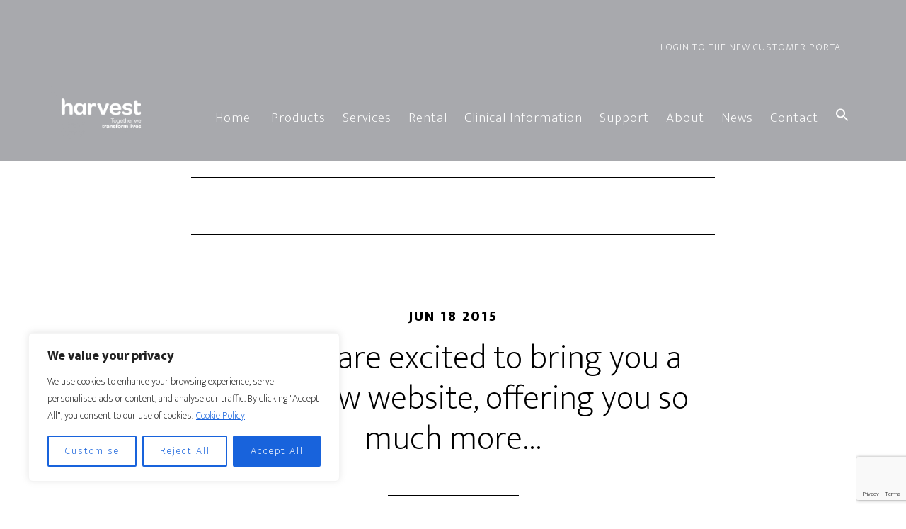

--- FILE ---
content_type: text/html; charset=UTF-8
request_url: https://harvesthealthcare.co.uk/2015/06/
body_size: 28488
content:
<!DOCTYPE html>
<html dir="ltr" lang="en-GB" prefix="og: https://ogp.me/ns#">
<head >
<meta charset="UTF-8" />
<meta name="viewport" content="width=device-width, initial-scale=1" />
<title>June, 2015 › Harvest Healthcare</title>

		<!-- All in One SEO 4.9.3 - aioseo.com -->
	<meta name="robots" content="max-image-preview:large" />
	<link rel="canonical" href="https://harvesthealthcare.co.uk/2015/06/" />
	<meta name="generator" content="All in One SEO (AIOSEO) 4.9.3" />
		<script type="application/ld+json" class="aioseo-schema">
			{"@context":"https:\/\/schema.org","@graph":[{"@type":"BreadcrumbList","@id":"https:\/\/harvesthealthcare.co.uk\/2015\/06\/#breadcrumblist","itemListElement":[{"@type":"ListItem","@id":"https:\/\/harvesthealthcare.co.uk#listItem","position":1,"name":"Home","item":"https:\/\/harvesthealthcare.co.uk","nextItem":{"@type":"ListItem","@id":"https:\/\/harvesthealthcare.co.uk\/2015\/#listItem","name":2015}},{"@type":"ListItem","@id":"https:\/\/harvesthealthcare.co.uk\/2015\/#listItem","position":2,"name":2015,"item":"https:\/\/harvesthealthcare.co.uk\/2015\/","nextItem":{"@type":"ListItem","@id":"https:\/\/harvesthealthcare.co.uk\/2015\/06\/#listItem","name":"06"},"previousItem":{"@type":"ListItem","@id":"https:\/\/harvesthealthcare.co.uk#listItem","name":"Home"}},{"@type":"ListItem","@id":"https:\/\/harvesthealthcare.co.uk\/2015\/06\/#listItem","position":3,"name":"06","previousItem":{"@type":"ListItem","@id":"https:\/\/harvesthealthcare.co.uk\/2015\/#listItem","name":2015}}]},{"@type":"CollectionPage","@id":"https:\/\/harvesthealthcare.co.uk\/2015\/06\/#collectionpage","url":"https:\/\/harvesthealthcare.co.uk\/2015\/06\/","name":"June, 2015 \u203a Harvest Healthcare","inLanguage":"en-GB","isPartOf":{"@id":"https:\/\/harvesthealthcare.co.uk\/#website"},"breadcrumb":{"@id":"https:\/\/harvesthealthcare.co.uk\/2015\/06\/#breadcrumblist"}},{"@type":"Organization","@id":"https:\/\/harvesthealthcare.co.uk\/#organization","name":"Harvest Healthcare","description":"Your Care Solutions Partner","url":"https:\/\/harvesthealthcare.co.uk\/","telephone":"+441709377172","logo":{"@type":"ImageObject","url":"https:\/\/harvesthealthcare.co.uk\/wp-content\/uploads\/2025\/11\/cropped-Harvest-SM-Logo-Purple.png","@id":"https:\/\/harvesthealthcare.co.uk\/2015\/06\/#organizationLogo","width":512,"height":512},"image":{"@id":"https:\/\/harvesthealthcare.co.uk\/2015\/06\/#organizationLogo"}},{"@type":"WebSite","@id":"https:\/\/harvesthealthcare.co.uk\/#website","url":"https:\/\/harvesthealthcare.co.uk\/","name":"Harvest Healthcare","description":"Your Care Solutions Partner","inLanguage":"en-GB","publisher":{"@id":"https:\/\/harvesthealthcare.co.uk\/#organization"}}]}
		</script>
		<!-- All in One SEO -->

<link rel='dns-prefetch' href='//fonts.googleapis.com' />
<link rel="alternate" type="application/rss+xml" title="Harvest Healthcare &raquo; Feed" href="https://harvesthealthcare.co.uk/feed/" />
<link rel="alternate" type="application/rss+xml" title="Harvest Healthcare &raquo; Comments Feed" href="https://harvesthealthcare.co.uk/comments/feed/" />
<style id='wp-img-auto-sizes-contain-inline-css' type='text/css'>
img:is([sizes=auto i],[sizes^="auto," i]){contain-intrinsic-size:3000px 1500px}
/*# sourceURL=wp-img-auto-sizes-contain-inline-css */
</style>
<link rel='stylesheet' id='menu-icons-extra-css' href='https://harvesthealthcare.co.uk/wp-content/plugins/menu-icons/css/extra.min.css?ver=0.13.20' type='text/css' media='all' />
<link rel='stylesheet' id='altitude-pro-css' href='https://harvesthealthcare.co.uk/wp-content/themes/altitude-pro/style.css?ver=1.1.3' type='text/css' media='all' />
<style id='altitude-pro-inline-css' type='text/css'>


		.image-section a:focus,
		.image-section a:hover,
		.image-section .featured-content .entry-title a:focus,
		.image-section .featured-content .entry-title a:hover,
		.site-footer a:focus,
		.site-footer a:hover {
			color: #943682;
		}

		.image-section button,
		.image-section input[type="button"],
		.image-section input[type="reset"],
		.image-section input[type="submit"],
		.image-section .widget .button {
			background-color: #943682;
			color: #ffffff;
		}

		.image-section button,
		.image-section input[type="button"],
		.image-section input[type="reset"],
		.image-section input[type="submit"],
		.image-section .button,
		.front-page .image-section input:focus,
		.front-page .image-section textarea:focus,
		.image-section .widget .button {
			border-color: #943682;
		}

		@media only screen and (max-width:800px) {
			.menu-toggle:focus,
			.menu-toggle:hover,
			.sub-menu-toggle:focus,
			.sub-menu-toggle:hover {
				color: #943682;
			}
		}
		

		a,
		.entry-title a:focus,
		.entry-title a:hover {
			color: #943682;
		}

		button,
		input[type="button"],
		input[type="reset"],
		input[type="submit"],
		.archive-pagination li a:focus,
		.archive-pagination li a:hover,
		.archive-pagination .active a,
		.button,
		.footer-widgets,
		.widget .button {
			background-color: #943682;
			color: #ffffff;
		}

		button,
		input[type="button"],
		input[type="reset"],
		input[type="submit"],
		.button,
		.front-page input:focus,
		.front-page textarea:focus,
		.widget .button {
			border-color: #943682;
		}

		.footer-widgets a,
		.footer-widgets .wrap a {
			background: transparent;
			border-color: #ffffff;
			color: #ffffff;
		}

		.footer-widgets .wrap a:focus,
		.footer-widgets .wrap a:hover {
			color: #cdcdcd;
		}

		

		.footer-widgets .widget button,
		.footer-widgets .widget input[type="button"],
		.footer-widgets .widget input[type="reset"],
		.footer-widgets .widget input[type="submit"],
		.footer-widgets .widget a.button {
			background-color: #ffffff;
			border-color: #ffffff;
			color: #000000;
		}

		.footer-widgets .widget a.button.clear {
			border-color: #ffffff;
			color: #ffffff;
		}

		.footer-widgets .widget button:focus,
		.footer-widgets .widget button:hover,
		.footer-widgets .widget input[type="button"]:focus,
		.footer-widgets .widget input[type="button"]:hover,
		.footer-widgets .widget input[type="reset"]:focus,
		.footer-widgets .widget input[type="reset"]:hover,
		.footer-widgets .widget input[type="submit"]:focus,
		.footer-widgets .widget input[type="submit"]:hover,
		.footer-widgets .widget a.button:focus,
		.footer-widgets .widget a.button:hover,
		.footer-widgets .widget a.button.clear:focus,
		.footer-widgets .widget a.button.clear:hover {
			background-color: #cdcdcd;
			border-color: #cdcdcd;
			color: #000000;
		}
		
/*# sourceURL=altitude-pro-inline-css */
</style>
<style id='wp-emoji-styles-inline-css' type='text/css'>

	img.wp-smiley, img.emoji {
		display: inline !important;
		border: none !important;
		box-shadow: none !important;
		height: 1em !important;
		width: 1em !important;
		margin: 0 0.07em !important;
		vertical-align: -0.1em !important;
		background: none !important;
		padding: 0 !important;
	}
/*# sourceURL=wp-emoji-styles-inline-css */
</style>
<link rel='stylesheet' id='wp-block-library-css' href='https://harvesthealthcare.co.uk/wp-includes/css/dist/block-library/style.min.css?ver=855d7adb787e76ae9513af8cc132c269' type='text/css' media='all' />
<style id='classic-theme-styles-inline-css' type='text/css'>
/*! This file is auto-generated */
.wp-block-button__link{color:#fff;background-color:#32373c;border-radius:9999px;box-shadow:none;text-decoration:none;padding:calc(.667em + 2px) calc(1.333em + 2px);font-size:1.125em}.wp-block-file__button{background:#32373c;color:#fff;text-decoration:none}
/*# sourceURL=/wp-includes/css/classic-themes.min.css */
</style>
<link rel='stylesheet' id='aioseo/css/src/vue/standalone/blocks/table-of-contents/global.scss-css' href='https://harvesthealthcare.co.uk/wp-content/plugins/all-in-one-seo-pack/dist/Lite/assets/css/table-of-contents/global.e90f6d47.css?ver=4.9.3' type='text/css' media='all' />
<style id='simple-social-icons-block-styles-inline-css' type='text/css'>
:where(.wp-block-social-links.is-style-logos-only) .wp-social-link-imdb{background-color:#f5c518;color:#000}:where(.wp-block-social-links:not(.is-style-logos-only)) .wp-social-link-imdb{background-color:#f5c518;color:#000}:where(.wp-block-social-links.is-style-logos-only) .wp-social-link-kofi{color:#72a5f2}:where(.wp-block-social-links:not(.is-style-logos-only)) .wp-social-link-kofi{background-color:#72a5f2;color:#fff}:where(.wp-block-social-links.is-style-logos-only) .wp-social-link-letterboxd{color:#202830}:where(.wp-block-social-links:not(.is-style-logos-only)) .wp-social-link-letterboxd{background-color:#3b45fd;color:#fff}:where(.wp-block-social-links.is-style-logos-only) .wp-social-link-signal{color:#3b45fd}:where(.wp-block-social-links:not(.is-style-logos-only)) .wp-social-link-signal{background-color:#3b45fd;color:#fff}:where(.wp-block-social-links.is-style-logos-only) .wp-social-link-youtube-music{color:red}:where(.wp-block-social-links:not(.is-style-logos-only)) .wp-social-link-youtube-music{background-color:red;color:#fff}:where(.wp-block-social-links.is-style-logos-only) .wp-social-link-diaspora{color:#000}:where(.wp-block-social-links:not(.is-style-logos-only)) .wp-social-link-diaspora{background-color:#3e4142;color:#fff}:where(.wp-block-social-links.is-style-logos-only) .wp-social-link-bloglovin{color:#000}:where(.wp-block-social-links:not(.is-style-logos-only)) .wp-social-link-bloglovin{background-color:#000;color:#fff}:where(.wp-block-social-links.is-style-logos-only) .wp-social-link-phone{color:#000}:where(.wp-block-social-links:not(.is-style-logos-only)) .wp-social-link-phone{background-color:#000;color:#fff}:where(.wp-block-social-links.is-style-logos-only) .wp-social-link-substack{color:#ff6719}:where(.wp-block-social-links:not(.is-style-logos-only)) .wp-social-link-substack{background-color:#ff6719;color:#fff}:where(.wp-block-social-links.is-style-logos-only) .wp-social-link-tripadvisor{color:#34e0a1}:where(.wp-block-social-links:not(.is-style-logos-only)) .wp-social-link-tripadvisor{background-color:#34e0a1;color:#fff}:where(.wp-block-social-links.is-style-logos-only) .wp-social-link-xing{color:#026466}:where(.wp-block-social-links:not(.is-style-logos-only)) .wp-social-link-xing{background-color:#026466;color:#fff}:where(.wp-block-social-links.is-style-logos-only) .wp-social-link-pixelfed{color:#000}:where(.wp-block-social-links:not(.is-style-logos-only)) .wp-social-link-pixelfed{background-color:#000;color:#fff}:where(.wp-block-social-links.is-style-logos-only) .wp-social-link-matrix{color:#000}:where(.wp-block-social-links:not(.is-style-logos-only)) .wp-social-link-matrix{background-color:#000;color:#fff}:where(.wp-block-social-links.is-style-logos-only) .wp-social-link-protonmail{color:#6d4aff}:where(.wp-block-social-links:not(.is-style-logos-only)) .wp-social-link-protonmail{background-color:#6d4aff;color:#fff}:where(.wp-block-social-links.is-style-logos-only) .wp-social-link-paypal{color:#003087}:where(.wp-block-social-links:not(.is-style-logos-only)) .wp-social-link-paypal{background-color:#003087;color:#fff}:where(.wp-block-social-links.is-style-logos-only) .wp-social-link-antennapod{color:#20a5ff}:where(.wp-block-social-links:not(.is-style-logos-only)) .wp-social-link-antennapod{background-color:#20a5ff;color:#fff}:where(.wp-block-social-links:not(.is-style-logos-only)) .wp-social-link-caldotcom{background-color:#000;color:#fff}:where(.wp-block-social-links.is-style-logos-only) .wp-social-link-fedora{color:#294172}:where(.wp-block-social-links:not(.is-style-logos-only)) .wp-social-link-fedora{background-color:#294172;color:#fff}:where(.wp-block-social-links.is-style-logos-only) .wp-social-link-googlephotos{color:#4285f4}:where(.wp-block-social-links:not(.is-style-logos-only)) .wp-social-link-googlephotos{background-color:#4285f4;color:#fff}:where(.wp-block-social-links.is-style-logos-only) .wp-social-link-googlescholar{color:#4285f4}:where(.wp-block-social-links:not(.is-style-logos-only)) .wp-social-link-googlescholar{background-color:#4285f4;color:#fff}:where(.wp-block-social-links.is-style-logos-only) .wp-social-link-mendeley{color:#9d1626}:where(.wp-block-social-links:not(.is-style-logos-only)) .wp-social-link-mendeley{background-color:#9d1626;color:#fff}:where(.wp-block-social-links.is-style-logos-only) .wp-social-link-notion{color:#000}:where(.wp-block-social-links:not(.is-style-logos-only)) .wp-social-link-notion{background-color:#000;color:#fff}:where(.wp-block-social-links.is-style-logos-only) .wp-social-link-overcast{color:#fc7e0f}:where(.wp-block-social-links:not(.is-style-logos-only)) .wp-social-link-overcast{background-color:#fc7e0f;color:#fff}:where(.wp-block-social-links.is-style-logos-only) .wp-social-link-pexels{color:#05a081}:where(.wp-block-social-links:not(.is-style-logos-only)) .wp-social-link-pexels{background-color:#05a081;color:#fff}:where(.wp-block-social-links.is-style-logos-only) .wp-social-link-pocketcasts{color:#f43e37}:where(.wp-block-social-links:not(.is-style-logos-only)) .wp-social-link-pocketcasts{background-color:#f43e37;color:#fff}:where(.wp-block-social-links.is-style-logos-only) .wp-social-link-strava{color:#fc4c02}:where(.wp-block-social-links:not(.is-style-logos-only)) .wp-social-link-strava{background-color:#fc4c02;color:#fff}:where(.wp-block-social-links.is-style-logos-only) .wp-social-link-wechat{color:#09b83e}:where(.wp-block-social-links:not(.is-style-logos-only)) .wp-social-link-wechat{background-color:#09b83e;color:#fff}:where(.wp-block-social-links.is-style-logos-only) .wp-social-link-zulip{color:#54a7ff}:where(.wp-block-social-links:not(.is-style-logos-only)) .wp-social-link-zulip{background-color:#000;color:#fff}:where(.wp-block-social-links.is-style-logos-only) .wp-social-link-podcastaddict{color:#f3842c}:where(.wp-block-social-links:not(.is-style-logos-only)) .wp-social-link-podcastaddict{background-color:#f3842c;color:#fff}:where(.wp-block-social-links.is-style-logos-only) .wp-social-link-applepodcasts{color:#8e32c6}:where(.wp-block-social-links:not(.is-style-logos-only)) .wp-social-link-applepodcasts{background-color:#8e32c6;color:#fff}:where(.wp-block-social-links.is-style-logos-only) .wp-social-link-ivoox{color:#f45f31}:where(.wp-block-social-links:not(.is-style-logos-only)) .wp-social-link-ivoox{background-color:#f45f31;color:#fff}

/*# sourceURL=https://harvesthealthcare.co.uk/wp-content/plugins/simple-social-icons/build/style-index.css */
</style>
<style id='global-styles-inline-css' type='text/css'>
:root{--wp--preset--aspect-ratio--square: 1;--wp--preset--aspect-ratio--4-3: 4/3;--wp--preset--aspect-ratio--3-4: 3/4;--wp--preset--aspect-ratio--3-2: 3/2;--wp--preset--aspect-ratio--2-3: 2/3;--wp--preset--aspect-ratio--16-9: 16/9;--wp--preset--aspect-ratio--9-16: 9/16;--wp--preset--color--black: #000000;--wp--preset--color--cyan-bluish-gray: #abb8c3;--wp--preset--color--white: #ffffff;--wp--preset--color--pale-pink: #f78da7;--wp--preset--color--vivid-red: #cf2e2e;--wp--preset--color--luminous-vivid-orange: #ff6900;--wp--preset--color--luminous-vivid-amber: #fcb900;--wp--preset--color--light-green-cyan: #7bdcb5;--wp--preset--color--vivid-green-cyan: #00d084;--wp--preset--color--pale-cyan-blue: #8ed1fc;--wp--preset--color--vivid-cyan-blue: #0693e3;--wp--preset--color--vivid-purple: #9b51e0;--wp--preset--gradient--vivid-cyan-blue-to-vivid-purple: linear-gradient(135deg,rgb(6,147,227) 0%,rgb(155,81,224) 100%);--wp--preset--gradient--light-green-cyan-to-vivid-green-cyan: linear-gradient(135deg,rgb(122,220,180) 0%,rgb(0,208,130) 100%);--wp--preset--gradient--luminous-vivid-amber-to-luminous-vivid-orange: linear-gradient(135deg,rgb(252,185,0) 0%,rgb(255,105,0) 100%);--wp--preset--gradient--luminous-vivid-orange-to-vivid-red: linear-gradient(135deg,rgb(255,105,0) 0%,rgb(207,46,46) 100%);--wp--preset--gradient--very-light-gray-to-cyan-bluish-gray: linear-gradient(135deg,rgb(238,238,238) 0%,rgb(169,184,195) 100%);--wp--preset--gradient--cool-to-warm-spectrum: linear-gradient(135deg,rgb(74,234,220) 0%,rgb(151,120,209) 20%,rgb(207,42,186) 40%,rgb(238,44,130) 60%,rgb(251,105,98) 80%,rgb(254,248,76) 100%);--wp--preset--gradient--blush-light-purple: linear-gradient(135deg,rgb(255,206,236) 0%,rgb(152,150,240) 100%);--wp--preset--gradient--blush-bordeaux: linear-gradient(135deg,rgb(254,205,165) 0%,rgb(254,45,45) 50%,rgb(107,0,62) 100%);--wp--preset--gradient--luminous-dusk: linear-gradient(135deg,rgb(255,203,112) 0%,rgb(199,81,192) 50%,rgb(65,88,208) 100%);--wp--preset--gradient--pale-ocean: linear-gradient(135deg,rgb(255,245,203) 0%,rgb(182,227,212) 50%,rgb(51,167,181) 100%);--wp--preset--gradient--electric-grass: linear-gradient(135deg,rgb(202,248,128) 0%,rgb(113,206,126) 100%);--wp--preset--gradient--midnight: linear-gradient(135deg,rgb(2,3,129) 0%,rgb(40,116,252) 100%);--wp--preset--font-size--small: 13px;--wp--preset--font-size--medium: 20px;--wp--preset--font-size--large: 36px;--wp--preset--font-size--x-large: 42px;--wp--preset--spacing--20: 0.44rem;--wp--preset--spacing--30: 0.67rem;--wp--preset--spacing--40: 1rem;--wp--preset--spacing--50: 1.5rem;--wp--preset--spacing--60: 2.25rem;--wp--preset--spacing--70: 3.38rem;--wp--preset--spacing--80: 5.06rem;--wp--preset--shadow--natural: 6px 6px 9px rgba(0, 0, 0, 0.2);--wp--preset--shadow--deep: 12px 12px 50px rgba(0, 0, 0, 0.4);--wp--preset--shadow--sharp: 6px 6px 0px rgba(0, 0, 0, 0.2);--wp--preset--shadow--outlined: 6px 6px 0px -3px rgb(255, 255, 255), 6px 6px rgb(0, 0, 0);--wp--preset--shadow--crisp: 6px 6px 0px rgb(0, 0, 0);}:where(.is-layout-flex){gap: 0.5em;}:where(.is-layout-grid){gap: 0.5em;}body .is-layout-flex{display: flex;}.is-layout-flex{flex-wrap: wrap;align-items: center;}.is-layout-flex > :is(*, div){margin: 0;}body .is-layout-grid{display: grid;}.is-layout-grid > :is(*, div){margin: 0;}:where(.wp-block-columns.is-layout-flex){gap: 2em;}:where(.wp-block-columns.is-layout-grid){gap: 2em;}:where(.wp-block-post-template.is-layout-flex){gap: 1.25em;}:where(.wp-block-post-template.is-layout-grid){gap: 1.25em;}.has-black-color{color: var(--wp--preset--color--black) !important;}.has-cyan-bluish-gray-color{color: var(--wp--preset--color--cyan-bluish-gray) !important;}.has-white-color{color: var(--wp--preset--color--white) !important;}.has-pale-pink-color{color: var(--wp--preset--color--pale-pink) !important;}.has-vivid-red-color{color: var(--wp--preset--color--vivid-red) !important;}.has-luminous-vivid-orange-color{color: var(--wp--preset--color--luminous-vivid-orange) !important;}.has-luminous-vivid-amber-color{color: var(--wp--preset--color--luminous-vivid-amber) !important;}.has-light-green-cyan-color{color: var(--wp--preset--color--light-green-cyan) !important;}.has-vivid-green-cyan-color{color: var(--wp--preset--color--vivid-green-cyan) !important;}.has-pale-cyan-blue-color{color: var(--wp--preset--color--pale-cyan-blue) !important;}.has-vivid-cyan-blue-color{color: var(--wp--preset--color--vivid-cyan-blue) !important;}.has-vivid-purple-color{color: var(--wp--preset--color--vivid-purple) !important;}.has-black-background-color{background-color: var(--wp--preset--color--black) !important;}.has-cyan-bluish-gray-background-color{background-color: var(--wp--preset--color--cyan-bluish-gray) !important;}.has-white-background-color{background-color: var(--wp--preset--color--white) !important;}.has-pale-pink-background-color{background-color: var(--wp--preset--color--pale-pink) !important;}.has-vivid-red-background-color{background-color: var(--wp--preset--color--vivid-red) !important;}.has-luminous-vivid-orange-background-color{background-color: var(--wp--preset--color--luminous-vivid-orange) !important;}.has-luminous-vivid-amber-background-color{background-color: var(--wp--preset--color--luminous-vivid-amber) !important;}.has-light-green-cyan-background-color{background-color: var(--wp--preset--color--light-green-cyan) !important;}.has-vivid-green-cyan-background-color{background-color: var(--wp--preset--color--vivid-green-cyan) !important;}.has-pale-cyan-blue-background-color{background-color: var(--wp--preset--color--pale-cyan-blue) !important;}.has-vivid-cyan-blue-background-color{background-color: var(--wp--preset--color--vivid-cyan-blue) !important;}.has-vivid-purple-background-color{background-color: var(--wp--preset--color--vivid-purple) !important;}.has-black-border-color{border-color: var(--wp--preset--color--black) !important;}.has-cyan-bluish-gray-border-color{border-color: var(--wp--preset--color--cyan-bluish-gray) !important;}.has-white-border-color{border-color: var(--wp--preset--color--white) !important;}.has-pale-pink-border-color{border-color: var(--wp--preset--color--pale-pink) !important;}.has-vivid-red-border-color{border-color: var(--wp--preset--color--vivid-red) !important;}.has-luminous-vivid-orange-border-color{border-color: var(--wp--preset--color--luminous-vivid-orange) !important;}.has-luminous-vivid-amber-border-color{border-color: var(--wp--preset--color--luminous-vivid-amber) !important;}.has-light-green-cyan-border-color{border-color: var(--wp--preset--color--light-green-cyan) !important;}.has-vivid-green-cyan-border-color{border-color: var(--wp--preset--color--vivid-green-cyan) !important;}.has-pale-cyan-blue-border-color{border-color: var(--wp--preset--color--pale-cyan-blue) !important;}.has-vivid-cyan-blue-border-color{border-color: var(--wp--preset--color--vivid-cyan-blue) !important;}.has-vivid-purple-border-color{border-color: var(--wp--preset--color--vivid-purple) !important;}.has-vivid-cyan-blue-to-vivid-purple-gradient-background{background: var(--wp--preset--gradient--vivid-cyan-blue-to-vivid-purple) !important;}.has-light-green-cyan-to-vivid-green-cyan-gradient-background{background: var(--wp--preset--gradient--light-green-cyan-to-vivid-green-cyan) !important;}.has-luminous-vivid-amber-to-luminous-vivid-orange-gradient-background{background: var(--wp--preset--gradient--luminous-vivid-amber-to-luminous-vivid-orange) !important;}.has-luminous-vivid-orange-to-vivid-red-gradient-background{background: var(--wp--preset--gradient--luminous-vivid-orange-to-vivid-red) !important;}.has-very-light-gray-to-cyan-bluish-gray-gradient-background{background: var(--wp--preset--gradient--very-light-gray-to-cyan-bluish-gray) !important;}.has-cool-to-warm-spectrum-gradient-background{background: var(--wp--preset--gradient--cool-to-warm-spectrum) !important;}.has-blush-light-purple-gradient-background{background: var(--wp--preset--gradient--blush-light-purple) !important;}.has-blush-bordeaux-gradient-background{background: var(--wp--preset--gradient--blush-bordeaux) !important;}.has-luminous-dusk-gradient-background{background: var(--wp--preset--gradient--luminous-dusk) !important;}.has-pale-ocean-gradient-background{background: var(--wp--preset--gradient--pale-ocean) !important;}.has-electric-grass-gradient-background{background: var(--wp--preset--gradient--electric-grass) !important;}.has-midnight-gradient-background{background: var(--wp--preset--gradient--midnight) !important;}.has-small-font-size{font-size: var(--wp--preset--font-size--small) !important;}.has-medium-font-size{font-size: var(--wp--preset--font-size--medium) !important;}.has-large-font-size{font-size: var(--wp--preset--font-size--large) !important;}.has-x-large-font-size{font-size: var(--wp--preset--font-size--x-large) !important;}
:where(.wp-block-post-template.is-layout-flex){gap: 1.25em;}:where(.wp-block-post-template.is-layout-grid){gap: 1.25em;}
:where(.wp-block-term-template.is-layout-flex){gap: 1.25em;}:where(.wp-block-term-template.is-layout-grid){gap: 1.25em;}
:where(.wp-block-columns.is-layout-flex){gap: 2em;}:where(.wp-block-columns.is-layout-grid){gap: 2em;}
:root :where(.wp-block-pullquote){font-size: 1.5em;line-height: 1.6;}
/*# sourceURL=global-styles-inline-css */
</style>
<link rel='stylesheet' id='contact-form-7-css' href='https://harvesthealthcare.co.uk/wp-content/plugins/contact-form-7/includes/css/styles.css?ver=6.1.4' type='text/css' media='all' />
<link rel='stylesheet' id='font-awesome-css' href='https://harvesthealthcare.co.uk/wp-content/plugins/elementor/assets/lib/font-awesome/css/font-awesome.min.css?ver=4.7.0' type='text/css' media='all' />
<link rel='stylesheet' id='widgetopts-styles-css' href='https://harvesthealthcare.co.uk/wp-content/plugins/widget-options/assets/css/widget-options.css?ver=4.1.3' type='text/css' media='all' />
<link rel='stylesheet' id='woo-related-products-css' href='https://harvesthealthcare.co.uk/wp-content/plugins/woo-related-products-refresh-on-reload/public/css/woo-related-products-public.css?ver=1.0.0' type='text/css' media='all' />
<link rel='stylesheet' id='wrs_stylesheet-css' href='https://harvesthealthcare.co.uk/wp-content/plugins/woocommerce-remove-sku/css/wrs-style.css?ver=1.0.0' type='text/css' media='all' />
<link rel='stylesheet' id='woocommerce-layout-css' href='https://harvesthealthcare.co.uk/wp-content/plugins/woocommerce/assets/css/woocommerce-layout.css?ver=10.4.3' type='text/css' media='all' />
<link rel='stylesheet' id='woocommerce-smallscreen-css' href='https://harvesthealthcare.co.uk/wp-content/plugins/woocommerce/assets/css/woocommerce-smallscreen.css?ver=10.4.3' type='text/css' media='only screen and (max-width: 768px)' />
<link rel='stylesheet' id='woocommerce-general-css' href='https://harvesthealthcare.co.uk/wp-content/plugins/woocommerce/assets/css/woocommerce.css?ver=10.4.3' type='text/css' media='all' />
<link rel='stylesheet' id='altitude-woocommerce-styles-css' href='https://harvesthealthcare.co.uk/wp-content/themes/altitude-pro/lib/woocommerce/altitude-woocommerce.css?ver=1.1.3' type='text/css' media='screen' />
<style id='altitude-woocommerce-styles-inline-css' type='text/css'>


		.woocommerce div.product p.price,
		.woocommerce div.product span.price,
		.woocommerce div.product .woocommerce-tabs ul.tabs li a:focus,
		.woocommerce div.product .woocommerce-tabs ul.tabs li a:hover,
		.woocommerce ul.products li.product h3:hover,
		.woocommerce ul.products li.product .price,
		.woocommerce .widget_layered_nav ul li.chosen a::before,
		.woocommerce .widget_layered_nav_filters ul li a::before,
		.woocommerce .woocommerce-breadcrumb a:focus,
		.woocommerce .woocommerce-breadcrumb a:hover,
		.woocommerce-error::before,
		.woocommerce-info::before,
		.woocommerce-message::before {
			color: #943682;
		}

		.woocommerce a.button,
		.woocommerce a.button.alt,
		.woocommerce button.button,
		.woocommerce button.button.alt,
		.woocommerce input.button,
		.woocommerce input.button.alt,
		.woocommerce input.button[type="submit"],
		.woocommerce span.onsale,
		.woocommerce.widget_price_filter .ui-slider .ui-slider-handle,
		.woocommerce.widget_price_filter .ui-slider .ui-slider-range,
		.woocommerce #respond input#submit,
		.woocommerce #respond input#submit.alt {
			background-color: #943682;
			color: #ffffff;
		}

		.woocommerce a.button,
		.woocommerce a.button.alt,
		.woocommerce button.button,
		.woocommerce button.button.alt,
		.woocommerce input.button,
		.woocommerce input.button.alt,
		.woocommerce input.button[type="submit"],
		.woocommerce #respond input#submit,
		.woocommerce #respond input#submit.alt {
			border-color: #943682;
		}

		.woocommerce-error,
		.woocommerce-info,
		.woocommerce-message {
			border-top-color: #943682;
		}

		
/*# sourceURL=altitude-woocommerce-styles-inline-css */
</style>
<style id='woocommerce-inline-inline-css' type='text/css'>
.woocommerce form .form-row .required { visibility: visible; }
/*# sourceURL=woocommerce-inline-inline-css */
</style>
<link rel='stylesheet' id='ivory-search-styles-css' href='https://harvesthealthcare.co.uk/wp-content/plugins/add-search-to-menu/public/css/ivory-search.min.css?ver=5.5.13' type='text/css' media='all' />
<link rel='stylesheet' id='dashicons-css' href='https://harvesthealthcare.co.uk/wp-includes/css/dashicons.min.css?ver=855d7adb787e76ae9513af8cc132c269' type='text/css' media='all' />
<link rel='stylesheet' id='altitude-google-fonts-css' href='//fonts.googleapis.com/css?family=Ek+Mukta%3A200%2C800&#038;ver=1.1.3' type='text/css' media='all' />
<link rel='stylesheet' id='simple-social-icons-font-css' href='https://harvesthealthcare.co.uk/wp-content/plugins/simple-social-icons/css/style.css?ver=4.0.0' type='text/css' media='all' />
<link rel='stylesheet' id='wa_wcc_mtree_css_file-css' href='https://harvesthealthcare.co.uk/wp-content/plugins/woocommerce-product-category-selection-widget/assets/css/mtree.css?ver=855d7adb787e76ae9513af8cc132c269' type='text/css' media='all' />
<link rel='stylesheet' id='wp-featherlight-css' href='https://harvesthealthcare.co.uk/wp-content/plugins/wp-featherlight/css/wp-featherlight.min.css?ver=1.3.4' type='text/css' media='all' />
<link rel='stylesheet' id='tmm-css' href='https://harvesthealthcare.co.uk/wp-content/plugins/team-members/inc/css/tmm_style.css?ver=855d7adb787e76ae9513af8cc132c269' type='text/css' media='all' />
<link rel='stylesheet' id='lightslider-style-css' href='https://harvesthealthcare.co.uk/wp-content/plugins/wpstudio-testimonial-slider/assets/css/lightslider.css?ver=855d7adb787e76ae9513af8cc132c269' type='text/css' media='all' />
<link rel='stylesheet' id='gts-style-css' href='https://harvesthealthcare.co.uk/wp-content/plugins/wpstudio-testimonial-slider/assets/css/gts-style.css?ver=855d7adb787e76ae9513af8cc132c269' type='text/css' media='all' />
<link rel='stylesheet' id='gppro-style-css' href='//harvesthealthcare.co.uk/dpp-custom-styles-a718ddd9f426e0dc323160de9c6f7229?ver=855d7adb787e76ae9513af8cc132c269' type='text/css' media='all' />
<script id="cookie-law-info-js-extra">
var _ckyConfig = {"_ipData":[],"_assetsURL":"https://harvesthealthcare.co.uk/wp-content/plugins/cookie-law-info/lite/frontend/images/","_publicURL":"https://harvesthealthcare.co.uk","_expiry":"365","_categories":[{"name":"Necessary","slug":"necessary","isNecessary":true,"ccpaDoNotSell":true,"cookies":[],"active":true,"defaultConsent":{"gdpr":true,"ccpa":true}},{"name":"Functional","slug":"functional","isNecessary":false,"ccpaDoNotSell":true,"cookies":[],"active":true,"defaultConsent":{"gdpr":false,"ccpa":false}},{"name":"Analytics","slug":"analytics","isNecessary":false,"ccpaDoNotSell":true,"cookies":[],"active":true,"defaultConsent":{"gdpr":false,"ccpa":false}},{"name":"Performance","slug":"performance","isNecessary":false,"ccpaDoNotSell":true,"cookies":[],"active":true,"defaultConsent":{"gdpr":false,"ccpa":false}},{"name":"Advertisement","slug":"advertisement","isNecessary":false,"ccpaDoNotSell":true,"cookies":[],"active":true,"defaultConsent":{"gdpr":false,"ccpa":false}}],"_activeLaw":"gdpr","_rootDomain":"","_block":"1","_showBanner":"1","_bannerConfig":{"settings":{"type":"box","preferenceCenterType":"popup","position":"bottom-left","applicableLaw":"gdpr"},"behaviours":{"reloadBannerOnAccept":false,"loadAnalyticsByDefault":false,"animations":{"onLoad":"animate","onHide":"sticky"}},"config":{"revisitConsent":{"status":true,"tag":"revisit-consent","position":"bottom-left","meta":{"url":"#"},"styles":{"background-color":"#0056A7"},"elements":{"title":{"type":"text","tag":"revisit-consent-title","status":true,"styles":{"color":"#0056a7"}}}},"preferenceCenter":{"toggle":{"status":true,"tag":"detail-category-toggle","type":"toggle","states":{"active":{"styles":{"background-color":"#1863DC"}},"inactive":{"styles":{"background-color":"#D0D5D2"}}}}},"categoryPreview":{"status":false,"toggle":{"status":true,"tag":"detail-category-preview-toggle","type":"toggle","states":{"active":{"styles":{"background-color":"#1863DC"}},"inactive":{"styles":{"background-color":"#D0D5D2"}}}}},"videoPlaceholder":{"status":true,"styles":{"background-color":"#000000","border-color":"#000000","color":"#ffffff"}},"readMore":{"status":true,"tag":"readmore-button","type":"link","meta":{"noFollow":true,"newTab":true},"styles":{"color":"#1863DC","background-color":"transparent","border-color":"transparent"}},"showMore":{"status":true,"tag":"show-desc-button","type":"button","styles":{"color":"#1863DC"}},"showLess":{"status":true,"tag":"hide-desc-button","type":"button","styles":{"color":"#1863DC"}},"alwaysActive":{"status":true,"tag":"always-active","styles":{"color":"#008000"}},"manualLinks":{"status":true,"tag":"manual-links","type":"link","styles":{"color":"#1863DC"}},"auditTable":{"status":true},"optOption":{"status":true,"toggle":{"status":true,"tag":"optout-option-toggle","type":"toggle","states":{"active":{"styles":{"background-color":"#1863dc"}},"inactive":{"styles":{"background-color":"#FFFFFF"}}}}}}},"_version":"3.3.9.1","_logConsent":"1","_tags":[{"tag":"accept-button","styles":{"color":"#FFFFFF","background-color":"#1863DC","border-color":"#1863DC"}},{"tag":"reject-button","styles":{"color":"#1863DC","background-color":"transparent","border-color":"#1863DC"}},{"tag":"settings-button","styles":{"color":"#1863DC","background-color":"transparent","border-color":"#1863DC"}},{"tag":"readmore-button","styles":{"color":"#1863DC","background-color":"transparent","border-color":"transparent"}},{"tag":"donotsell-button","styles":{"color":"#1863DC","background-color":"transparent","border-color":"transparent"}},{"tag":"show-desc-button","styles":{"color":"#1863DC"}},{"tag":"hide-desc-button","styles":{"color":"#1863DC"}},{"tag":"cky-always-active","styles":[]},{"tag":"cky-link","styles":[]},{"tag":"accept-button","styles":{"color":"#FFFFFF","background-color":"#1863DC","border-color":"#1863DC"}},{"tag":"revisit-consent","styles":{"background-color":"#0056A7"}}],"_shortCodes":[{"key":"cky_readmore","content":"\u003Ca href=\"https://harvesthealthcare.co.uk/cookie-policy/\" class=\"cky-policy\" aria-label=\"Cookie Policy\" target=\"_blank\" rel=\"noopener\" data-cky-tag=\"readmore-button\"\u003ECookie Policy\u003C/a\u003E","tag":"readmore-button","status":true,"attributes":{"rel":"nofollow","target":"_blank"}},{"key":"cky_show_desc","content":"\u003Cbutton class=\"cky-show-desc-btn\" data-cky-tag=\"show-desc-button\" aria-label=\"Show more\"\u003EShow more\u003C/button\u003E","tag":"show-desc-button","status":true,"attributes":[]},{"key":"cky_hide_desc","content":"\u003Cbutton class=\"cky-show-desc-btn\" data-cky-tag=\"hide-desc-button\" aria-label=\"Show less\"\u003EShow less\u003C/button\u003E","tag":"hide-desc-button","status":true,"attributes":[]},{"key":"cky_optout_show_desc","content":"[cky_optout_show_desc]","tag":"optout-show-desc-button","status":true,"attributes":[]},{"key":"cky_optout_hide_desc","content":"[cky_optout_hide_desc]","tag":"optout-hide-desc-button","status":true,"attributes":[]},{"key":"cky_category_toggle_label","content":"[cky_{{status}}_category_label] [cky_preference_{{category_slug}}_title]","tag":"","status":true,"attributes":[]},{"key":"cky_enable_category_label","content":"Enable","tag":"","status":true,"attributes":[]},{"key":"cky_disable_category_label","content":"Disable","tag":"","status":true,"attributes":[]},{"key":"cky_video_placeholder","content":"\u003Cdiv class=\"video-placeholder-normal\" data-cky-tag=\"video-placeholder\" id=\"[UNIQUEID]\"\u003E\u003Cp class=\"video-placeholder-text-normal\" data-cky-tag=\"placeholder-title\"\u003EPlease accept cookies to access this content\u003C/p\u003E\u003C/div\u003E","tag":"","status":true,"attributes":[]},{"key":"cky_enable_optout_label","content":"Enable","tag":"","status":true,"attributes":[]},{"key":"cky_disable_optout_label","content":"Disable","tag":"","status":true,"attributes":[]},{"key":"cky_optout_toggle_label","content":"[cky_{{status}}_optout_label] [cky_optout_option_title]","tag":"","status":true,"attributes":[]},{"key":"cky_optout_option_title","content":"Do Not Sell or Share My Personal Information","tag":"","status":true,"attributes":[]},{"key":"cky_optout_close_label","content":"Close","tag":"","status":true,"attributes":[]},{"key":"cky_preference_close_label","content":"Close","tag":"","status":true,"attributes":[]}],"_rtl":"","_language":"en","_providersToBlock":[]};
var _ckyStyles = {"css":".cky-overlay{background: #000000; opacity: 0.4; position: fixed; top: 0; left: 0; width: 100%; height: 100%; z-index: 99999999;}.cky-hide{display: none;}.cky-btn-revisit-wrapper{display: flex; align-items: center; justify-content: center; background: #0056a7; width: 45px; height: 45px; border-radius: 50%; position: fixed; z-index: 999999; cursor: pointer;}.cky-revisit-bottom-left{bottom: 15px; left: 15px;}.cky-revisit-bottom-right{bottom: 15px; right: 15px;}.cky-btn-revisit-wrapper .cky-btn-revisit{display: flex; align-items: center; justify-content: center; background: none; border: none; cursor: pointer; position: relative; margin: 0; padding: 0;}.cky-btn-revisit-wrapper .cky-btn-revisit img{max-width: fit-content; margin: 0; height: 30px; width: 30px;}.cky-revisit-bottom-left:hover::before{content: attr(data-tooltip); position: absolute; background: #4e4b66; color: #ffffff; left: calc(100% + 7px); font-size: 12px; line-height: 16px; width: max-content; padding: 4px 8px; border-radius: 4px;}.cky-revisit-bottom-left:hover::after{position: absolute; content: \"\"; border: 5px solid transparent; left: calc(100% + 2px); border-left-width: 0; border-right-color: #4e4b66;}.cky-revisit-bottom-right:hover::before{content: attr(data-tooltip); position: absolute; background: #4e4b66; color: #ffffff; right: calc(100% + 7px); font-size: 12px; line-height: 16px; width: max-content; padding: 4px 8px; border-radius: 4px;}.cky-revisit-bottom-right:hover::after{position: absolute; content: \"\"; border: 5px solid transparent; right: calc(100% + 2px); border-right-width: 0; border-left-color: #4e4b66;}.cky-revisit-hide{display: none;}.cky-consent-container{position: fixed; width: 440px; box-sizing: border-box; z-index: 9999999; border-radius: 6px;}.cky-consent-container .cky-consent-bar{background: #ffffff; border: 1px solid; padding: 20px 26px; box-shadow: 0 -1px 10px 0 #acabab4d; border-radius: 6px;}.cky-box-bottom-left{bottom: 40px; left: 40px;}.cky-box-bottom-right{bottom: 40px; right: 40px;}.cky-box-top-left{top: 40px; left: 40px;}.cky-box-top-right{top: 40px; right: 40px;}.cky-custom-brand-logo-wrapper .cky-custom-brand-logo{width: 100px; height: auto; margin: 0 0 12px 0;}.cky-notice .cky-title{color: #212121; font-weight: 700; font-size: 18px; line-height: 24px; margin: 0 0 12px 0;}.cky-notice-des *,.cky-preference-content-wrapper *,.cky-accordion-header-des *,.cky-gpc-wrapper .cky-gpc-desc *{font-size: 14px;}.cky-notice-des{color: #212121; font-size: 14px; line-height: 24px; font-weight: 400;}.cky-notice-des img{height: 25px; width: 25px;}.cky-consent-bar .cky-notice-des p,.cky-gpc-wrapper .cky-gpc-desc p,.cky-preference-body-wrapper .cky-preference-content-wrapper p,.cky-accordion-header-wrapper .cky-accordion-header-des p,.cky-cookie-des-table li div:last-child p{color: inherit; margin-top: 0; overflow-wrap: break-word;}.cky-notice-des P:last-child,.cky-preference-content-wrapper p:last-child,.cky-cookie-des-table li div:last-child p:last-child,.cky-gpc-wrapper .cky-gpc-desc p:last-child{margin-bottom: 0;}.cky-notice-des a.cky-policy,.cky-notice-des button.cky-policy{font-size: 14px; color: #1863dc; white-space: nowrap; cursor: pointer; background: transparent; border: 1px solid; text-decoration: underline;}.cky-notice-des button.cky-policy{padding: 0;}.cky-notice-des a.cky-policy:focus-visible,.cky-notice-des button.cky-policy:focus-visible,.cky-preference-content-wrapper .cky-show-desc-btn:focus-visible,.cky-accordion-header .cky-accordion-btn:focus-visible,.cky-preference-header .cky-btn-close:focus-visible,.cky-switch input[type=\"checkbox\"]:focus-visible,.cky-footer-wrapper a:focus-visible,.cky-btn:focus-visible{outline: 2px solid #1863dc; outline-offset: 2px;}.cky-btn:focus:not(:focus-visible),.cky-accordion-header .cky-accordion-btn:focus:not(:focus-visible),.cky-preference-content-wrapper .cky-show-desc-btn:focus:not(:focus-visible),.cky-btn-revisit-wrapper .cky-btn-revisit:focus:not(:focus-visible),.cky-preference-header .cky-btn-close:focus:not(:focus-visible),.cky-consent-bar .cky-banner-btn-close:focus:not(:focus-visible){outline: 0;}button.cky-show-desc-btn:not(:hover):not(:active){color: #1863dc; background: transparent;}button.cky-accordion-btn:not(:hover):not(:active),button.cky-banner-btn-close:not(:hover):not(:active),button.cky-btn-revisit:not(:hover):not(:active),button.cky-btn-close:not(:hover):not(:active){background: transparent;}.cky-consent-bar button:hover,.cky-modal.cky-modal-open button:hover,.cky-consent-bar button:focus,.cky-modal.cky-modal-open button:focus{text-decoration: none;}.cky-notice-btn-wrapper{display: flex; justify-content: flex-start; align-items: center; flex-wrap: wrap; margin-top: 16px;}.cky-notice-btn-wrapper .cky-btn{text-shadow: none; box-shadow: none;}.cky-btn{flex: auto; max-width: 100%; font-size: 14px; font-family: inherit; line-height: 24px; padding: 8px; font-weight: 500; margin: 0 8px 0 0; border-radius: 2px; cursor: pointer; text-align: center; text-transform: none; min-height: 0;}.cky-btn:hover{opacity: 0.8;}.cky-btn-customize{color: #1863dc; background: transparent; border: 2px solid #1863dc;}.cky-btn-reject{color: #1863dc; background: transparent; border: 2px solid #1863dc;}.cky-btn-accept{background: #1863dc; color: #ffffff; border: 2px solid #1863dc;}.cky-btn:last-child{margin-right: 0;}@media (max-width: 576px){.cky-box-bottom-left{bottom: 0; left: 0;}.cky-box-bottom-right{bottom: 0; right: 0;}.cky-box-top-left{top: 0; left: 0;}.cky-box-top-right{top: 0; right: 0;}}@media (max-width: 440px){.cky-box-bottom-left, .cky-box-bottom-right, .cky-box-top-left, .cky-box-top-right{width: 100%; max-width: 100%;}.cky-consent-container .cky-consent-bar{padding: 20px 0;}.cky-custom-brand-logo-wrapper, .cky-notice .cky-title, .cky-notice-des, .cky-notice-btn-wrapper{padding: 0 24px;}.cky-notice-des{max-height: 40vh; overflow-y: scroll;}.cky-notice-btn-wrapper{flex-direction: column; margin-top: 0;}.cky-btn{width: 100%; margin: 10px 0 0 0;}.cky-notice-btn-wrapper .cky-btn-customize{order: 2;}.cky-notice-btn-wrapper .cky-btn-reject{order: 3;}.cky-notice-btn-wrapper .cky-btn-accept{order: 1; margin-top: 16px;}}@media (max-width: 352px){.cky-notice .cky-title{font-size: 16px;}.cky-notice-des *{font-size: 12px;}.cky-notice-des, .cky-btn{font-size: 12px;}}.cky-modal.cky-modal-open{display: flex; visibility: visible; -webkit-transform: translate(-50%, -50%); -moz-transform: translate(-50%, -50%); -ms-transform: translate(-50%, -50%); -o-transform: translate(-50%, -50%); transform: translate(-50%, -50%); top: 50%; left: 50%; transition: all 1s ease;}.cky-modal{box-shadow: 0 32px 68px rgba(0, 0, 0, 0.3); margin: 0 auto; position: fixed; max-width: 100%; background: #ffffff; top: 50%; box-sizing: border-box; border-radius: 6px; z-index: 999999999; color: #212121; -webkit-transform: translate(-50%, 100%); -moz-transform: translate(-50%, 100%); -ms-transform: translate(-50%, 100%); -o-transform: translate(-50%, 100%); transform: translate(-50%, 100%); visibility: hidden; transition: all 0s ease;}.cky-preference-center{max-height: 79vh; overflow: hidden; width: 845px; overflow: hidden; flex: 1 1 0; display: flex; flex-direction: column; border-radius: 6px;}.cky-preference-header{display: flex; align-items: center; justify-content: space-between; padding: 22px 24px; border-bottom: 1px solid;}.cky-preference-header .cky-preference-title{font-size: 18px; font-weight: 700; line-height: 24px;}.cky-preference-header .cky-btn-close{margin: 0; cursor: pointer; vertical-align: middle; padding: 0; background: none; border: none; width: 24px; height: 24px; min-height: 0; line-height: 0; text-shadow: none; box-shadow: none;}.cky-preference-header .cky-btn-close img{margin: 0; height: 10px; width: 10px;}.cky-preference-body-wrapper{padding: 0 24px; flex: 1; overflow: auto; box-sizing: border-box;}.cky-preference-content-wrapper,.cky-gpc-wrapper .cky-gpc-desc{font-size: 14px; line-height: 24px; font-weight: 400; padding: 12px 0;}.cky-preference-content-wrapper{border-bottom: 1px solid;}.cky-preference-content-wrapper img{height: 25px; width: 25px;}.cky-preference-content-wrapper .cky-show-desc-btn{font-size: 14px; font-family: inherit; color: #1863dc; text-decoration: none; line-height: 24px; padding: 0; margin: 0; white-space: nowrap; cursor: pointer; background: transparent; border-color: transparent; text-transform: none; min-height: 0; text-shadow: none; box-shadow: none;}.cky-accordion-wrapper{margin-bottom: 10px;}.cky-accordion{border-bottom: 1px solid;}.cky-accordion:last-child{border-bottom: none;}.cky-accordion .cky-accordion-item{display: flex; margin-top: 10px;}.cky-accordion .cky-accordion-body{display: none;}.cky-accordion.cky-accordion-active .cky-accordion-body{display: block; padding: 0 22px; margin-bottom: 16px;}.cky-accordion-header-wrapper{cursor: pointer; width: 100%;}.cky-accordion-item .cky-accordion-header{display: flex; justify-content: space-between; align-items: center;}.cky-accordion-header .cky-accordion-btn{font-size: 16px; font-family: inherit; color: #212121; line-height: 24px; background: none; border: none; font-weight: 700; padding: 0; margin: 0; cursor: pointer; text-transform: none; min-height: 0; text-shadow: none; box-shadow: none;}.cky-accordion-header .cky-always-active{color: #008000; font-weight: 600; line-height: 24px; font-size: 14px;}.cky-accordion-header-des{font-size: 14px; line-height: 24px; margin: 10px 0 16px 0;}.cky-accordion-chevron{margin-right: 22px; position: relative; cursor: pointer;}.cky-accordion-chevron-hide{display: none;}.cky-accordion .cky-accordion-chevron i::before{content: \"\"; position: absolute; border-right: 1.4px solid; border-bottom: 1.4px solid; border-color: inherit; height: 6px; width: 6px; -webkit-transform: rotate(-45deg); -moz-transform: rotate(-45deg); -ms-transform: rotate(-45deg); -o-transform: rotate(-45deg); transform: rotate(-45deg); transition: all 0.2s ease-in-out; top: 8px;}.cky-accordion.cky-accordion-active .cky-accordion-chevron i::before{-webkit-transform: rotate(45deg); -moz-transform: rotate(45deg); -ms-transform: rotate(45deg); -o-transform: rotate(45deg); transform: rotate(45deg);}.cky-audit-table{background: #f4f4f4; border-radius: 6px;}.cky-audit-table .cky-empty-cookies-text{color: inherit; font-size: 12px; line-height: 24px; margin: 0; padding: 10px;}.cky-audit-table .cky-cookie-des-table{font-size: 12px; line-height: 24px; font-weight: normal; padding: 15px 10px; border-bottom: 1px solid; border-bottom-color: inherit; margin: 0;}.cky-audit-table .cky-cookie-des-table:last-child{border-bottom: none;}.cky-audit-table .cky-cookie-des-table li{list-style-type: none; display: flex; padding: 3px 0;}.cky-audit-table .cky-cookie-des-table li:first-child{padding-top: 0;}.cky-cookie-des-table li div:first-child{width: 100px; font-weight: 600; word-break: break-word; word-wrap: break-word;}.cky-cookie-des-table li div:last-child{flex: 1; word-break: break-word; word-wrap: break-word; margin-left: 8px;}.cky-footer-shadow{display: block; width: 100%; height: 40px; background: linear-gradient(180deg, rgba(255, 255, 255, 0) 0%, #ffffff 100%); position: absolute; bottom: calc(100% - 1px);}.cky-footer-wrapper{position: relative;}.cky-prefrence-btn-wrapper{display: flex; flex-wrap: wrap; align-items: center; justify-content: center; padding: 22px 24px; border-top: 1px solid;}.cky-prefrence-btn-wrapper .cky-btn{flex: auto; max-width: 100%; text-shadow: none; box-shadow: none;}.cky-btn-preferences{color: #1863dc; background: transparent; border: 2px solid #1863dc;}.cky-preference-header,.cky-preference-body-wrapper,.cky-preference-content-wrapper,.cky-accordion-wrapper,.cky-accordion,.cky-accordion-wrapper,.cky-footer-wrapper,.cky-prefrence-btn-wrapper{border-color: inherit;}@media (max-width: 845px){.cky-modal{max-width: calc(100% - 16px);}}@media (max-width: 576px){.cky-modal{max-width: 100%;}.cky-preference-center{max-height: 100vh;}.cky-prefrence-btn-wrapper{flex-direction: column;}.cky-accordion.cky-accordion-active .cky-accordion-body{padding-right: 0;}.cky-prefrence-btn-wrapper .cky-btn{width: 100%; margin: 10px 0 0 0;}.cky-prefrence-btn-wrapper .cky-btn-reject{order: 3;}.cky-prefrence-btn-wrapper .cky-btn-accept{order: 1; margin-top: 0;}.cky-prefrence-btn-wrapper .cky-btn-preferences{order: 2;}}@media (max-width: 425px){.cky-accordion-chevron{margin-right: 15px;}.cky-notice-btn-wrapper{margin-top: 0;}.cky-accordion.cky-accordion-active .cky-accordion-body{padding: 0 15px;}}@media (max-width: 352px){.cky-preference-header .cky-preference-title{font-size: 16px;}.cky-preference-header{padding: 16px 24px;}.cky-preference-content-wrapper *, .cky-accordion-header-des *{font-size: 12px;}.cky-preference-content-wrapper, .cky-preference-content-wrapper .cky-show-more, .cky-accordion-header .cky-always-active, .cky-accordion-header-des, .cky-preference-content-wrapper .cky-show-desc-btn, .cky-notice-des a.cky-policy{font-size: 12px;}.cky-accordion-header .cky-accordion-btn{font-size: 14px;}}.cky-switch{display: flex;}.cky-switch input[type=\"checkbox\"]{position: relative; width: 44px; height: 24px; margin: 0; background: #d0d5d2; -webkit-appearance: none; border-radius: 50px; cursor: pointer; outline: 0; border: none; top: 0;}.cky-switch input[type=\"checkbox\"]:checked{background: #1863dc;}.cky-switch input[type=\"checkbox\"]:before{position: absolute; content: \"\"; height: 20px; width: 20px; left: 2px; bottom: 2px; border-radius: 50%; background-color: white; -webkit-transition: 0.4s; transition: 0.4s; margin: 0;}.cky-switch input[type=\"checkbox\"]:after{display: none;}.cky-switch input[type=\"checkbox\"]:checked:before{-webkit-transform: translateX(20px); -ms-transform: translateX(20px); transform: translateX(20px);}@media (max-width: 425px){.cky-switch input[type=\"checkbox\"]{width: 38px; height: 21px;}.cky-switch input[type=\"checkbox\"]:before{height: 17px; width: 17px;}.cky-switch input[type=\"checkbox\"]:checked:before{-webkit-transform: translateX(17px); -ms-transform: translateX(17px); transform: translateX(17px);}}.cky-consent-bar .cky-banner-btn-close{position: absolute; right: 9px; top: 5px; background: none; border: none; cursor: pointer; padding: 0; margin: 0; min-height: 0; line-height: 0; height: 24px; width: 24px; text-shadow: none; box-shadow: none;}.cky-consent-bar .cky-banner-btn-close img{height: 9px; width: 9px; margin: 0;}.cky-notice-group{font-size: 14px; line-height: 24px; font-weight: 400; color: #212121;}.cky-notice-btn-wrapper .cky-btn-do-not-sell{font-size: 14px; line-height: 24px; padding: 6px 0; margin: 0; font-weight: 500; background: none; border-radius: 2px; border: none; cursor: pointer; text-align: left; color: #1863dc; background: transparent; border-color: transparent; box-shadow: none; text-shadow: none;}.cky-consent-bar .cky-banner-btn-close:focus-visible,.cky-notice-btn-wrapper .cky-btn-do-not-sell:focus-visible,.cky-opt-out-btn-wrapper .cky-btn:focus-visible,.cky-opt-out-checkbox-wrapper input[type=\"checkbox\"].cky-opt-out-checkbox:focus-visible{outline: 2px solid #1863dc; outline-offset: 2px;}@media (max-width: 440px){.cky-consent-container{width: 100%;}}@media (max-width: 352px){.cky-notice-des a.cky-policy, .cky-notice-btn-wrapper .cky-btn-do-not-sell{font-size: 12px;}}.cky-opt-out-wrapper{padding: 12px 0;}.cky-opt-out-wrapper .cky-opt-out-checkbox-wrapper{display: flex; align-items: center;}.cky-opt-out-checkbox-wrapper .cky-opt-out-checkbox-label{font-size: 16px; font-weight: 700; line-height: 24px; margin: 0 0 0 12px; cursor: pointer;}.cky-opt-out-checkbox-wrapper input[type=\"checkbox\"].cky-opt-out-checkbox{background-color: #ffffff; border: 1px solid black; width: 20px; height: 18.5px; margin: 0; -webkit-appearance: none; position: relative; display: flex; align-items: center; justify-content: center; border-radius: 2px; cursor: pointer;}.cky-opt-out-checkbox-wrapper input[type=\"checkbox\"].cky-opt-out-checkbox:checked{background-color: #1863dc; border: none;}.cky-opt-out-checkbox-wrapper input[type=\"checkbox\"].cky-opt-out-checkbox:checked::after{left: 6px; bottom: 4px; width: 7px; height: 13px; border: solid #ffffff; border-width: 0 3px 3px 0; border-radius: 2px; -webkit-transform: rotate(45deg); -ms-transform: rotate(45deg); transform: rotate(45deg); content: \"\"; position: absolute; box-sizing: border-box;}.cky-opt-out-checkbox-wrapper.cky-disabled .cky-opt-out-checkbox-label,.cky-opt-out-checkbox-wrapper.cky-disabled input[type=\"checkbox\"].cky-opt-out-checkbox{cursor: no-drop;}.cky-gpc-wrapper{margin: 0 0 0 32px;}.cky-footer-wrapper .cky-opt-out-btn-wrapper{display: flex; flex-wrap: wrap; align-items: center; justify-content: center; padding: 22px 24px;}.cky-opt-out-btn-wrapper .cky-btn{flex: auto; max-width: 100%; text-shadow: none; box-shadow: none;}.cky-opt-out-btn-wrapper .cky-btn-cancel{border: 1px solid #dedfe0; background: transparent; color: #858585;}.cky-opt-out-btn-wrapper .cky-btn-confirm{background: #1863dc; color: #ffffff; border: 1px solid #1863dc;}@media (max-width: 352px){.cky-opt-out-checkbox-wrapper .cky-opt-out-checkbox-label{font-size: 14px;}.cky-gpc-wrapper .cky-gpc-desc, .cky-gpc-wrapper .cky-gpc-desc *{font-size: 12px;}.cky-opt-out-checkbox-wrapper input[type=\"checkbox\"].cky-opt-out-checkbox{width: 16px; height: 16px;}.cky-opt-out-checkbox-wrapper input[type=\"checkbox\"].cky-opt-out-checkbox:checked::after{left: 5px; bottom: 4px; width: 3px; height: 9px;}.cky-gpc-wrapper{margin: 0 0 0 28px;}}.video-placeholder-youtube{background-size: 100% 100%; background-position: center; background-repeat: no-repeat; background-color: #b2b0b059; position: relative; display: flex; align-items: center; justify-content: center; max-width: 100%;}.video-placeholder-text-youtube{text-align: center; align-items: center; padding: 10px 16px; background-color: #000000cc; color: #ffffff; border: 1px solid; border-radius: 2px; cursor: pointer;}.video-placeholder-normal{background-image: url(\"/wp-content/plugins/cookie-law-info/lite/frontend/images/placeholder.svg\"); background-size: 80px; background-position: center; background-repeat: no-repeat; background-color: #b2b0b059; position: relative; display: flex; align-items: flex-end; justify-content: center; max-width: 100%;}.video-placeholder-text-normal{align-items: center; padding: 10px 16px; text-align: center; border: 1px solid; border-radius: 2px; cursor: pointer;}.cky-rtl{direction: rtl; text-align: right;}.cky-rtl .cky-banner-btn-close{left: 9px; right: auto;}.cky-rtl .cky-notice-btn-wrapper .cky-btn:last-child{margin-right: 8px;}.cky-rtl .cky-notice-btn-wrapper .cky-btn:first-child{margin-right: 0;}.cky-rtl .cky-notice-btn-wrapper{margin-left: 0; margin-right: 15px;}.cky-rtl .cky-prefrence-btn-wrapper .cky-btn{margin-right: 8px;}.cky-rtl .cky-prefrence-btn-wrapper .cky-btn:first-child{margin-right: 0;}.cky-rtl .cky-accordion .cky-accordion-chevron i::before{border: none; border-left: 1.4px solid; border-top: 1.4px solid; left: 12px;}.cky-rtl .cky-accordion.cky-accordion-active .cky-accordion-chevron i::before{-webkit-transform: rotate(-135deg); -moz-transform: rotate(-135deg); -ms-transform: rotate(-135deg); -o-transform: rotate(-135deg); transform: rotate(-135deg);}@media (max-width: 768px){.cky-rtl .cky-notice-btn-wrapper{margin-right: 0;}}@media (max-width: 576px){.cky-rtl .cky-notice-btn-wrapper .cky-btn:last-child{margin-right: 0;}.cky-rtl .cky-prefrence-btn-wrapper .cky-btn{margin-right: 0;}.cky-rtl .cky-accordion.cky-accordion-active .cky-accordion-body{padding: 0 22px 0 0;}}@media (max-width: 425px){.cky-rtl .cky-accordion.cky-accordion-active .cky-accordion-body{padding: 0 15px 0 0;}}.cky-rtl .cky-opt-out-btn-wrapper .cky-btn{margin-right: 12px;}.cky-rtl .cky-opt-out-btn-wrapper .cky-btn:first-child{margin-right: 0;}.cky-rtl .cky-opt-out-checkbox-wrapper .cky-opt-out-checkbox-label{margin: 0 12px 0 0;}"};
//# sourceURL=cookie-law-info-js-extra
</script>
<script src="https://harvesthealthcare.co.uk/wp-content/plugins/cookie-law-info/lite/frontend/js/script.min.js?ver=3.3.9.1" id="cookie-law-info-js"></script>
<script src="https://harvesthealthcare.co.uk/wp-includes/js/jquery/jquery.min.js?ver=3.7.1" id="jquery-core-js"></script>
<script src="https://harvesthealthcare.co.uk/wp-includes/js/jquery/jquery-migrate.min.js?ver=3.4.1" id="jquery-migrate-js"></script>
<script id="3d-flip-book-client-locale-loader-js-extra">
var FB3D_CLIENT_LOCALE = {"ajaxurl":"https://harvesthealthcare.co.uk/wp-admin/admin-ajax.php","dictionary":{"Table of contents":"Table of contents","Close":"Close","Bookmarks":"Bookmarks","Thumbnails":"Thumbnails","Search":"Search","Share":"Share","Facebook":"Facebook","Twitter":"Twitter","Email":"Email","Play":"Play","Previous page":"Previous page","Next page":"Next page","Zoom in":"Zoom in","Zoom out":"Zoom out","Fit view":"Fit view","Auto play":"Auto play","Full screen":"Full screen","More":"More","Smart pan":"Smart pan","Single page":"Single page","Sounds":"Sounds","Stats":"Stats","Print":"Print","Download":"Download","Goto first page":"Goto first page","Goto last page":"Goto last page"},"images":"https://harvesthealthcare.co.uk/wp-content/plugins/interactive-3d-flipbook-powered-physics-engine/assets/images/","jsData":{"urls":[],"posts":{"ids_mis":[],"ids":[]},"pages":[],"firstPages":[],"bookCtrlProps":[],"bookTemplates":[]},"key":"3d-flip-book","pdfJS":{"pdfJsLib":"https://harvesthealthcare.co.uk/wp-content/plugins/interactive-3d-flipbook-powered-physics-engine/assets/js/pdf.min.js?ver=4.3.136","pdfJsWorker":"https://harvesthealthcare.co.uk/wp-content/plugins/interactive-3d-flipbook-powered-physics-engine/assets/js/pdf.worker.js?ver=4.3.136","stablePdfJsLib":"https://harvesthealthcare.co.uk/wp-content/plugins/interactive-3d-flipbook-powered-physics-engine/assets/js/stable/pdf.min.js?ver=2.5.207","stablePdfJsWorker":"https://harvesthealthcare.co.uk/wp-content/plugins/interactive-3d-flipbook-powered-physics-engine/assets/js/stable/pdf.worker.js?ver=2.5.207","pdfJsCMapUrl":"https://harvesthealthcare.co.uk/wp-content/plugins/interactive-3d-flipbook-powered-physics-engine/assets/cmaps/"},"cacheurl":"https://harvesthealthcare.co.uk/wp-content/uploads/3d-flip-book/cache/","pluginsurl":"https://harvesthealthcare.co.uk/wp-content/plugins/","pluginurl":"https://harvesthealthcare.co.uk/wp-content/plugins/interactive-3d-flipbook-powered-physics-engine/","thumbnailSize":{"width":"150","height":"150"},"version":"1.16.17"};
//# sourceURL=3d-flip-book-client-locale-loader-js-extra
</script>
<script src="https://harvesthealthcare.co.uk/wp-content/plugins/interactive-3d-flipbook-powered-physics-engine/assets/js/client-locale-loader.js?ver=1.16.17" id="3d-flip-book-client-locale-loader-js" async data-wp-strategy="async"></script>
<script src="https://harvesthealthcare.co.uk/wp-content/plugins/woocommerce/assets/js/jquery-blockui/jquery.blockUI.min.js?ver=2.7.0-wc.10.4.3" id="wc-jquery-blockui-js" defer data-wp-strategy="defer"></script>
<script id="wc-add-to-cart-js-extra">
var wc_add_to_cart_params = {"ajax_url":"/wp-admin/admin-ajax.php","wc_ajax_url":"/?wc-ajax=%%endpoint%%","i18n_view_cart":"View basket","cart_url":"https://harvesthealthcare.co.uk/basket/","is_cart":"","cart_redirect_after_add":"no"};
//# sourceURL=wc-add-to-cart-js-extra
</script>
<script src="https://harvesthealthcare.co.uk/wp-content/plugins/woocommerce/assets/js/frontend/add-to-cart.min.js?ver=10.4.3" id="wc-add-to-cart-js" defer data-wp-strategy="defer"></script>
<script src="https://harvesthealthcare.co.uk/wp-content/plugins/woocommerce/assets/js/js-cookie/js.cookie.min.js?ver=2.1.4-wc.10.4.3" id="wc-js-cookie-js" defer data-wp-strategy="defer"></script>
<script id="woocommerce-js-extra">
var woocommerce_params = {"ajax_url":"/wp-admin/admin-ajax.php","wc_ajax_url":"/?wc-ajax=%%endpoint%%","i18n_password_show":"Show password","i18n_password_hide":"Hide password"};
//# sourceURL=woocommerce-js-extra
</script>
<script src="https://harvesthealthcare.co.uk/wp-content/plugins/woocommerce/assets/js/frontend/woocommerce.min.js?ver=10.4.3" id="woocommerce-js" defer data-wp-strategy="defer"></script>
<script src="https://harvesthealthcare.co.uk/wp-content/themes/altitude-pro/js/global.js?ver=1.0.0" id="altitude-global-js"></script>
<script src="https://harvesthealthcare.co.uk/wp-content/plugins/wpstudio-testimonial-slider/assets/js/lightslider.min.js?ver=855d7adb787e76ae9513af8cc132c269" id="gts-lighslider-js"></script>
<link rel="https://api.w.org/" href="https://harvesthealthcare.co.uk/wp-json/" /><link rel="EditURI" type="application/rsd+xml" title="RSD" href="https://harvesthealthcare.co.uk/xmlrpc.php?rsd" />
<style id="cky-style-inline">[data-cky-tag]{visibility:hidden;}</style><link rel="pingback" href="https://harvesthealthcare.co.uk/xmlrpc.php" />
<meta name="google-site-verification" content="bFZXvoNsgH9Buwa26wWStzMByFiSHzHPpRnkO5U1oZk" />
<!-- Google Tag Manager -->
<script>(function(w,d,s,l,i){w[l]=w[l]||[];w[l].push({'gtm.start':
new Date().getTime(),event:'gtm.js'});var f=d.getElementsByTagName(s)[0],
j=d.createElement(s),dl=l!='dataLayer'?'&l='+l:'';j.async=true;j.src=
'https://www.googletagmanager.com/gtm.js?id='+i+dl;f.parentNode.insertBefore(j,f);
})(window,document,'script','dataLayer','GTM-MKQR68Z');</script>
<!-- End Google Tag Manager -->
<!-- Global site tag (gtag.js) - Google Analytics -->
<script async src="https://www.googletagmanager.com/gtag/js?id=UA-133422675-1"></script>
<script>
  window.dataLayer = window.dataLayer || [];
  function gtag(){dataLayer.push(arguments);}
  gtag('js', new Date());

  gtag('config', 'UA-133422675-1');
</script><style type="text/css">.site-title a { background: url(https://harvesthealthcare.co.uk/wp-content/uploads/2025/10/cropped-Harvest_RGB_logo_WO_with_strapline_1500pxW.png) no-repeat !important; }</style>
	<noscript><style>.woocommerce-product-gallery{ opacity: 1 !important; }</style></noscript>
	<meta name="generator" content="Elementor 3.34.1; features: e_font_icon_svg, additional_custom_breakpoints; settings: css_print_method-external, google_font-enabled, font_display-auto">
			<style>
				.e-con.e-parent:nth-of-type(n+4):not(.e-lazyloaded):not(.e-no-lazyload),
				.e-con.e-parent:nth-of-type(n+4):not(.e-lazyloaded):not(.e-no-lazyload) * {
					background-image: none !important;
				}
				@media screen and (max-height: 1024px) {
					.e-con.e-parent:nth-of-type(n+3):not(.e-lazyloaded):not(.e-no-lazyload),
					.e-con.e-parent:nth-of-type(n+3):not(.e-lazyloaded):not(.e-no-lazyload) * {
						background-image: none !important;
					}
				}
				@media screen and (max-height: 640px) {
					.e-con.e-parent:nth-of-type(n+2):not(.e-lazyloaded):not(.e-no-lazyload),
					.e-con.e-parent:nth-of-type(n+2):not(.e-lazyloaded):not(.e-no-lazyload) * {
						background-image: none !important;
					}
				}
			</style>
			<link rel="icon" href="https://harvesthealthcare.co.uk/wp-content/uploads/2025/11/cropped-Harvest-SM-Logo-Purple-32x32.png" sizes="32x32" />
<link rel="icon" href="https://harvesthealthcare.co.uk/wp-content/uploads/2025/11/cropped-Harvest-SM-Logo-Purple-192x192.png" sizes="192x192" />
<link rel="apple-touch-icon" href="https://harvesthealthcare.co.uk/wp-content/uploads/2025/11/cropped-Harvest-SM-Logo-Purple-180x180.png" />
<meta name="msapplication-TileImage" content="https://harvesthealthcare.co.uk/wp-content/uploads/2025/11/cropped-Harvest-SM-Logo-Purple-270x270.png" />
<!-- BEGIN Adobe Fonts for WordPress --><script>
  (function(d) {
    var config = {
      kitId: 'jyt5olp',
      scriptTimeout: 3000,
      async: true
    },
    h=d.documentElement,t=setTimeout(function(){h.className=h.className.replace(/\bwf-loading\b/g,"")+" wf-inactive";},config.scriptTimeout),tk=d.createElement("script"),f=false,s=d.getElementsByTagName("script")[0],a;h.className+=" wf-loading";tk.src='https://use.typekit.net/'+config.kitId+'.js';tk.async=true;tk.onload=tk.onreadystatechange=function(){a=this.readyState;if(f||a&&a!="complete"&&a!="loaded")return;f=true;clearTimeout(t);try{Typekit.load(config)}catch(e){}};s.parentNode.insertBefore(tk,s)
  })(document);
</script><!-- END Adobe Fonts for WordPress -->		<style type="text/css" id="wp-custom-css">
			h1.archive-title { display: none; }
.title-area { width: 150px; }

/* Frontpage Sections 3, 5, 7 */
.image-section .widget-area { display: block!important; }
.image-section { height: auto!important; }

/* Search */
.woocommerce-product-search input[type="search"] { width: 75%!important; }
.is-menu .search-icon-path { fill:#FFFFFF!important; }
li.astm-search-menu input[type="search"] { width: 100%!important; }		</style>
		<style type="text/css" media="screen">.is-menu path.search-icon-path { fill: #848484;}body .popup-search-close:after, body .search-close:after { border-color: #848484;}body .popup-search-close:before, body .search-close:before { border-color: #848484;}</style></head>
<body class="archive date wp-custom-logo wp-theme-genesis wp-child-theme-altitude-pro theme-genesis woocommerce-no-js genesis wp-featherlight-captions custom-header header-image header-full-width full-width-content genesis-breadcrumbs-hidden genesis-footer-widgets-visible gppro-custom secondary-nav altitude-inner elementor-default elementor-kit-38753" itemscope itemtype="https://schema.org/WebPage"><div class="site-container"><ul class="genesis-skip-link"><li><a href="#genesis-content" class="screen-reader-shortcut"> Skip to main content</a></li><li><a href="#genesis-footer-widgets" class="screen-reader-shortcut"> Skip to footer</a></li></ul><header class="site-header" itemscope itemtype="https://schema.org/WPHeader"><div class="wrap"><nav class="nav-secondary" aria-label="Secondary" itemscope itemtype="https://schema.org/SiteNavigationElement"><div class="wrap"><ul id="menu-before-header-menu" class="menu genesis-nav-menu menu-secondary js-superfish"><li id="menu-item-33367" class="menu-item menu-item-type-custom menu-item-object-custom menu-item-33367"><a href="https://pod.harvesthealthcare.co.uk/" itemprop="url"><span itemprop="name">Login to the New Customer Portal</span></a></li>
</ul></div></nav><div class="title-area"><p class="site-title" itemprop="headline"><a href="https://harvesthealthcare.co.uk/">Harvest Healthcare</a></p><p class="site-description" itemprop="description">Your Care Solutions Partner</p></div><nav class="nav-primary" aria-label="Main" itemscope itemtype="https://schema.org/SiteNavigationElement" id="genesis-nav-primary"><div class="wrap"><ul id="menu-main-menu" class="menu genesis-nav-menu menu-primary js-superfish"><li id="menu-item-19" class="primary menu-item menu-item-type-post_type menu-item-object-page menu-item-home menu-item-19"><a href="https://harvesthealthcare.co.uk/" itemprop="url"><span itemprop="name">Home</span></a></li>
<li id="menu-item-20" class="primary last-primary menu-item menu-item-type-post_type menu-item-object-page menu-item-has-children menu-item-20"><a href="https://harvesthealthcare.co.uk/products/" itemprop="url"><span itemprop="name"> Products</span></a>
<ul class="sub-menu">
	<li id="menu-item-2781" class="menu-item menu-item-type-custom menu-item-object-custom menu-item-has-children menu-item-2781"><a href="#" itemprop="url"><span itemprop="name">Pressure Area Care</span></a>
	<ul class="sub-menu">
		<li id="menu-item-177" class="menu-item menu-item-type-taxonomy menu-item-object-product_cat menu-item-177"><a href="https://harvesthealthcare.co.uk/product-category/active-mattresses/" itemprop="url"><span itemprop="name">Active Mattresses</span></a></li>
		<li id="menu-item-4554" class="menu-item menu-item-type-custom menu-item-object-custom menu-item-4554"><a href="https://harvesthealthcare.co.uk/product-category/hybrid-mattresses/" itemprop="url"><span itemprop="name">Hybrid Mattresses</span></a></li>
		<li id="menu-item-176" class="menu-item menu-item-type-taxonomy menu-item-object-product_cat menu-item-176"><a href="https://harvesthealthcare.co.uk/product-category/static-mattresses/" itemprop="url"><span itemprop="name">Static Mattresses</span></a></li>
		<li id="menu-item-180" class="menu-item menu-item-type-taxonomy menu-item-object-product_cat menu-item-180"><a href="https://harvesthealthcare.co.uk/product-category/fall-mats-underlays-overlays/" title="Fall Mats, Underlays &#038; Overlays" itemprop="url"><span itemprop="name">Fall Mats, Underlays &amp; Overlays</span></a></li>
		<li id="menu-item-178" class="menu-item menu-item-type-taxonomy menu-item-object-product_cat menu-item-178"><a href="https://harvesthealthcare.co.uk/product-category/static-cushions/" title="Cushions for Patient Comfort" itemprop="url"><span itemprop="name">Static Cushions</span></a></li>
		<li id="menu-item-179" class="menu-item menu-item-type-taxonomy menu-item-object-product_cat menu-item-179"><a href="https://harvesthealthcare.co.uk/product-category/active-cushions/" itemprop="url"><span itemprop="name">Active Cushions</span></a></li>
	</ul>
</li>
	<li id="menu-item-2782" class="menu-item menu-item-type-custom menu-item-object-custom menu-item-has-children menu-item-2782"><a href="#" itemprop="url"><span itemprop="name">Beds</span></a>
	<ul class="sub-menu">
		<li id="menu-item-173" class="menu-item menu-item-type-taxonomy menu-item-object-product_cat menu-item-173"><a href="https://harvesthealthcare.co.uk/product-category/profiling-beds/" title="Profile Beds for Hospitals &#038; Care Homes" itemprop="url"><span itemprop="name">Woburn Profiling Beds</span></a></li>
		<li id="menu-item-45088" class="menu-item menu-item-type-custom menu-item-object-custom menu-item-45088"><a href="https://harvesthealthcare.co.uk/product-category/cadence-bed-range/" itemprop="url"><span itemprop="name">Cadence Bed Range</span></a></li>
		<li id="menu-item-184" class="menu-item menu-item-type-taxonomy menu-item-object-product_cat menu-item-184"><a href="https://harvesthealthcare.co.uk/product-category/bed-bumpers/" title="Bed Rail Bumpers" itemprop="url"><span itemprop="name">Bed Bumpers</span></a></li>
		<li id="menu-item-174" class="menu-item menu-item-type-taxonomy menu-item-object-product_cat menu-item-174"><a href="https://harvesthealthcare.co.uk/product-category/bed-accessories/" title="Healthcare Bed Accessories" itemprop="url"><span itemprop="name">Other Bed Accessories</span></a></li>
	</ul>
</li>
	<li id="menu-item-186" class="menu-item menu-item-type-taxonomy menu-item-object-product_cat menu-item-186"><a href="https://harvesthealthcare.co.uk/product-category/heel-pads-and-positioning-aids/" itemprop="url"><span itemprop="name">Heel Pads and Positioning Aids</span></a></li>
	<li id="menu-item-2783" class="menu-item menu-item-type-custom menu-item-object-custom menu-item-has-children menu-item-2783"><a href="#" itemprop="url"><span itemprop="name">Moving &#038; Handling</span></a>
	<ul class="sub-menu">
		<li id="menu-item-181" class="menu-item menu-item-type-taxonomy menu-item-object-product_cat menu-item-181"><a href="https://harvesthealthcare.co.uk/product-category/hoists-stand-aids/" title="Mobility Hoists &#038; Stand Aids" itemprop="url"><span itemprop="name">Hoists &amp; Stand Aids</span></a></li>
		<li id="menu-item-26830" class="menu-item menu-item-type-taxonomy menu-item-object-product_cat menu-item-26830"><a href="https://harvesthealthcare.co.uk/product-category/shear-and-friction-relief/" itemprop="url"><span itemprop="name">Shear and Friction Relief</span></a></li>
		<li id="menu-item-182" class="menu-item menu-item-type-taxonomy menu-item-object-product_cat menu-item-has-children menu-item-182"><a href="https://harvesthealthcare.co.uk/product-category/slings-accessories/" title="Slings" itemprop="url"><span itemprop="name">Slings &amp; Accessories</span></a>
		<ul class="sub-menu">
			<li id="menu-item-2651" class="menu-item menu-item-type-post_type menu-item-object-page menu-item-2651"><a href="https://harvesthealthcare.co.uk/sling-videos-support/" itemprop="url"><span itemprop="name">Sling Videos and Support</span></a></li>
		</ul>
</li>
		<li id="menu-item-183" class="menu-item menu-item-type-taxonomy menu-item-object-product_cat menu-item-183"><a href="https://harvesthealthcare.co.uk/product-category/wheelchairs/" itemprop="url"><span itemprop="name">Wheelchairs</span></a></li>
	</ul>
</li>
	<li id="menu-item-175" class="menu-item menu-item-type-taxonomy menu-item-object-product_cat menu-item-175"><a href="https://harvesthealthcare.co.uk/product-category/fall-reduction/" title="Fall Reduction Products" itemprop="url"><span itemprop="name">Nurse Call Alarm System</span></a></li>
	<li id="menu-item-187" class="menu-item menu-item-type-taxonomy menu-item-object-product_cat menu-item-187"><a href="https://harvesthealthcare.co.uk/product-category/showering-toilet-aids/" title="Showering and Toilet Aids" itemprop="url"><span itemprop="name">Showering &amp; Toilet Aids</span></a></li>
	<li id="menu-item-185" class="menu-item menu-item-type-taxonomy menu-item-object-product_cat menu-item-185"><a href="https://harvesthealthcare.co.uk/product-category/evacuation-products/" itemprop="url"><span itemprop="name">Evacuation Products</span></a></li>
	<li id="menu-item-46878" class="menu-item menu-item-type-taxonomy menu-item-object-product_cat menu-item-46878"><a href="https://harvesthealthcare.co.uk/product-category/plus-size-products/" itemprop="url"><span itemprop="name">Plus Size Products</span></a></li>
	<li id="menu-item-188" class="menu-item menu-item-type-taxonomy menu-item-object-product_cat menu-item-188"><a href="https://harvesthealthcare.co.uk/product-category/other-products/" title="General Healthcare Products" itemprop="url"><span itemprop="name">Other Products</span></a></li>
	<li id="menu-item-28244" class="menu-item menu-item-type-taxonomy menu-item-object-product_cat menu-item-has-children menu-item-28244"><a href="https://harvesthealthcare.co.uk/product-category/mattress-repair/" itemprop="url"><span itemprop="name">Mattress Repair</span></a>
	<ul class="sub-menu">
		<li id="menu-item-28245" class="menu-item menu-item-type-post_type menu-item-object-product menu-item-28245"><a href="https://harvesthealthcare.co.uk/product/cleanpatch/" itemprop="url"><span itemprop="name">CLEANPatch</span></a></li>
	</ul>
</li>
	<li id="menu-item-172" class="menu-item menu-item-type-post_type menu-item-object-page menu-item-172"><a href="https://harvesthealthcare.co.uk/products/" itemprop="url"><span itemprop="name">View all Products</span></a></li>
</ul>
</li>
<li id="menu-item-24" class="menu-item menu-item-type-post_type menu-item-object-page menu-item-has-children menu-item-24"><a href="https://harvesthealthcare.co.uk/maintenance-repair/" title="Healthcare Product Maintenance" itemprop="url"><span itemprop="name">Services</span></a>
<ul class="sub-menu">
	<li id="menu-item-2540" class="menu-item menu-item-type-post_type menu-item-object-page menu-item-2540"><a href="https://harvesthealthcare.co.uk/maintenance-repair/" itemprop="url"><span itemprop="name">Servicing and Maintenance</span></a></li>
	<li id="menu-item-48885" class="menu-item menu-item-type-custom menu-item-object-custom menu-item-48885"><a href="https://harvesthealthcare.co.uk/3d-flip-book/bath-replacement-refurbishment-service/" itemprop="url"><span itemprop="name">Bath Replacement &#038; Refurbishment Service</span></a></li>
</ul>
</li>
<li id="menu-item-2563" class="menu-item menu-item-type-post_type menu-item-object-page menu-item-2563"><a href="https://harvesthealthcare.co.uk/rental/" itemprop="url"><span itemprop="name">Rental</span></a></li>
<li id="menu-item-26668" class="menu-item menu-item-type-taxonomy menu-item-object-category menu-item-has-children menu-item-26668"><a href="https://harvesthealthcare.co.uk/category/clinical-information/" itemprop="url"><span itemprop="name">Clinical Information</span></a>
<ul class="sub-menu">
	<li id="menu-item-52482" class="menu-item menu-item-type-custom menu-item-object-custom menu-item-has-children menu-item-52482"><a href="#" itemprop="url"><span itemprop="name">Clinical Information</span></a>
	<ul class="sub-menu">
		<li id="menu-item-26676" class="menu-item menu-item-type-post_type menu-item-object-post menu-item-26676"><a href="https://harvesthealthcare.co.uk/clinical-information/common-sites-for-pressure-ulcer-development/" itemprop="url"><span itemprop="name">Common Sites for Pressure Ulcer Development</span></a></li>
		<li id="menu-item-41807" class="menu-item menu-item-type-post_type menu-item-object-post menu-item-41807"><a href="https://harvesthealthcare.co.uk/clinical-information/staging-grading-of-pressure-ulcers/" itemprop="url"><span itemprop="name">Staging / Grading of Pressure Ulcers</span></a></li>
		<li id="menu-item-26707" class="menu-item menu-item-type-post_type menu-item-object-post menu-item-26707"><a href="https://harvesthealthcare.co.uk/clinical-information/shear-and-friction-in-pressure-ulcer-development/" itemprop="url"><span itemprop="name">Shear and Friction in Pressure Ulcer Development</span></a></li>
		<li id="menu-item-41808" class="menu-item menu-item-type-post_type menu-item-object-post menu-item-41808"><a href="https://harvesthealthcare.co.uk/clinical-information/warning-signs-and-symptoms-of-pressure-ulcers/" itemprop="url"><span itemprop="name">Warning Signs and Symptoms of Pressure Ulcers</span></a></li>
		<li id="menu-item-26688" class="menu-item menu-item-type-post_type menu-item-object-post menu-item-26688"><a href="https://harvesthealthcare.co.uk/clinical-information/who-is-at-risk-of-developing-pressure-ulcers/" itemprop="url"><span itemprop="name">Risk Factors for Pressure Ulcer Development</span></a></li>
		<li id="menu-item-26683" class="menu-item menu-item-type-post_type menu-item-object-post menu-item-26683"><a href="https://harvesthealthcare.co.uk/clinical-information/preventing-pressure-ulcer-development/" itemprop="url"><span itemprop="name">Preventing Pressure Ulcer Development</span></a></li>
		<li id="menu-item-26667" class="menu-item menu-item-type-post_type menu-item-object-post menu-item-26667"><a href="https://harvesthealthcare.co.uk/clinical-information/how-pressure-causes-pressure-ulcers/" itemprop="url"><span itemprop="name">How Pressure Ulcers Develop</span></a></li>
	</ul>
</li>
	<li id="menu-item-52484" class="menu-item menu-item-type-custom menu-item-object-custom menu-item-has-children menu-item-52484"><a href="#" itemprop="url"><span itemprop="name">More</span></a>
	<ul class="sub-menu">
		<li id="menu-item-58857" class="menu-item menu-item-type-post_type menu-item-object-page menu-item-58857"><a href="https://harvesthealthcare.co.uk/post-market-clinical-follow-up/" itemprop="url"><span itemprop="name">Post-Market Clinical Follow-up (PMCF)</span></a></li>
		<li id="menu-item-53779" class="menu-item menu-item-type-post_type menu-item-object-post menu-item-53779"><a href="https://harvesthealthcare.co.uk/clinical-information/bed-and-mattress-extension-guidance/" itemprop="url"><span itemprop="name">Bed and Mattress Extension Guidance</span></a></li>
		<li id="menu-item-53414" class="menu-item menu-item-type-post_type menu-item-object-post menu-item-53414"><a href="https://harvesthealthcare.co.uk/clinical-information/visco-multizone-evaluation-case-series/" itemprop="url"><span itemprop="name">Visco MultiZone Evaluation Case Series</span></a></li>
		<li id="menu-item-41810" class="menu-item menu-item-type-post_type menu-item-object-post menu-item-41810"><a href="https://harvesthealthcare.co.uk/clinical-information/post-market-clinical-follow-up-harvest-balmoral-mattress-pump-2/" itemprop="url"><span itemprop="name">Balmoral Mattress / Harvest 2 Pump</span></a></li>
		<li id="menu-item-41809" class="menu-item menu-item-type-post_type menu-item-object-post menu-item-41809"><a href="https://harvesthealthcare.co.uk/clinical-information/plus-sized-pressure-care/" itemprop="url"><span itemprop="name">Plus Sized Pressure Care</span></a></li>
		<li id="menu-item-48157" class="menu-item menu-item-type-post_type menu-item-object-post menu-item-48157"><a href="https://harvesthealthcare.co.uk/clinical-information/prism-plus-prism-healthcare-groups-one-stop-solution-for-bariatric-needs/" itemprop="url"><span itemprop="name">Prism Plus: Prism Healthcare Group’s one-stop solution for bariatric needs</span></a></li>
	</ul>
</li>
	<li id="menu-item-52483" class="menu-item menu-item-type-custom menu-item-object-custom menu-item-has-children menu-item-52483"><a href="#" itemprop="url"><span itemprop="name">Blogs</span></a>
	<ul class="sub-menu">
		<li id="menu-item-52878" class="menu-item menu-item-type-post_type menu-item-object-post menu-item-52878"><a href="https://harvesthealthcare.co.uk/clinical-information/pressurecaresolutionactivemattresses/" itemprop="url"><span itemprop="name">Choosing the Right Pressure Care Solution: Active Mattresses</span></a></li>
		<li id="menu-item-54942" class="menu-item menu-item-type-post_type menu-item-object-post menu-item-54942"><a href="https://harvesthealthcare.co.uk/news/choosing-the-right-pressure-care-solution-static-mattresses/" itemprop="url"><span itemprop="name">Choosing the Right Pressure Care Solution: Static Mattresses</span></a></li>
		<li id="menu-item-59410" class="menu-item menu-item-type-post_type menu-item-object-post menu-item-59410"><a href="https://harvesthealthcare.co.uk/news/the-simple-solution-to-a-thousand-pound-problem-introducing-the-halo/" itemprop="url"><span itemprop="name">The Simple Solution to a Thousand-Pound Problem: Introducing The Halo™</span></a></li>
	</ul>
</li>
</ul>
</li>
<li id="menu-item-26" class="menu-item menu-item-type-post_type menu-item-object-page menu-item-has-children menu-item-26"><a href="https://harvesthealthcare.co.uk/?page_id=11" title="Healthcare Product Brochures &#038; Downloads" itemprop="url"><span itemprop="name">Support</span></a>
<ul class="sub-menu">
	<li id="menu-item-54713" class="menu-item menu-item-type-post_type menu-item-object-page menu-item-54713"><a href="https://harvesthealthcare.co.uk/harvest-video-library/" itemprop="url"><span itemprop="name">Videos</span></a></li>
</ul>
</li>
<li id="menu-item-21" class="menu-item menu-item-type-post_type menu-item-object-page menu-item-has-children menu-item-21"><a href="https://harvesthealthcare.co.uk/about-us/" title="About Harvest Healthcare" itemprop="url"><span itemprop="name">About</span></a>
<ul class="sub-menu">
	<li id="menu-item-2850" class="menu-item menu-item-type-post_type menu-item-object-page menu-item-2850"><a href="https://harvesthealthcare.co.uk/meet-the-team/" itemprop="url"><span itemprop="name">Meet The Team</span></a></li>
	<li id="menu-item-4604" class="menu-item menu-item-type-post_type menu-item-object-page menu-item-4604"><a href="https://harvesthealthcare.co.uk/care-homes-market/" itemprop="url"><span itemprop="name">Care Homes</span></a></li>
	<li id="menu-item-4603" class="menu-item menu-item-type-post_type menu-item-object-page menu-item-4603"><a href="https://harvesthealthcare.co.uk/community-equipment-market/" itemprop="url"><span itemprop="name">Community Equipment</span></a></li>
	<li id="menu-item-4606" class="menu-item menu-item-type-post_type menu-item-object-page menu-item-4606"><a href="https://harvesthealthcare.co.uk/distributors-market/" itemprop="url"><span itemprop="name">Distributors</span></a></li>
	<li id="menu-item-4605" class="menu-item menu-item-type-post_type menu-item-object-page menu-item-4605"><a href="https://harvesthealthcare.co.uk/hospitals-market/" itemprop="url"><span itemprop="name">Hospitals</span></a></li>
	<li id="menu-item-4528" class="menu-item menu-item-type-post_type menu-item-object-page menu-item-4528"><a href="https://harvesthealthcare.co.uk/vacancies/" itemprop="url"><span itemprop="name">Vacancies</span></a></li>
	<li id="menu-item-867" class="menu-item menu-item-type-post_type menu-item-object-page menu-item-867"><a href="https://harvesthealthcare.co.uk/delivery-policy/" itemprop="url"><span itemprop="name">Delivery Policy</span></a></li>
</ul>
</li>
<li id="menu-item-2785" class="menu-item menu-item-type-taxonomy menu-item-object-category menu-item-2785"><a href="https://harvesthealthcare.co.uk/category/news/" itemprop="url"><span itemprop="name">News</span></a></li>
<li id="menu-item-27" class="menu-item menu-item-type-post_type menu-item-object-page menu-item-27"><a href="https://harvesthealthcare.co.uk/contact-us/" title="Contact Harvest Healthcare" itemprop="url"><span itemprop="name">Contact</span></a></li>
<li class=" astm-search-menu is-menu is-dropdown menu-item"><a href="#" role="button" aria-label="Search Icon Link"><svg width="20" height="20" class="search-icon" role="img" viewBox="2 9 20 5" focusable="false" aria-label="Search">
						<path class="search-icon-path" d="M15.5 14h-.79l-.28-.27C15.41 12.59 16 11.11 16 9.5 16 5.91 13.09 3 9.5 3S3 5.91 3 9.5 5.91 16 9.5 16c1.61 0 3.09-.59 4.23-1.57l.27.28v.79l5 4.99L20.49 19l-4.99-5zm-6 0C7.01 14 5 11.99 5 9.5S7.01 5 9.5 5 14 7.01 14 9.5 11.99 14 9.5 14z"></path></svg></a><form  class="is-search-form is-form-style is-form-style-3 is-form-id-0 " action="https://harvesthealthcare.co.uk/" method="get" role="search" ><label for="is-search-input-0"><span class="is-screen-reader-text">Search for:</span><input  type="search" id="is-search-input-0" name="s" value="" class="is-search-input" placeholder="Search here..." autocomplete=off /></label><button type="submit" class="is-search-submit"><span class="is-screen-reader-text">Search Button</span><span class="is-search-icon"><svg focusable="false" aria-label="Search" xmlns="http://www.w3.org/2000/svg" viewBox="0 0 24 24" width="24px"><path d="M15.5 14h-.79l-.28-.27C15.41 12.59 16 11.11 16 9.5 16 5.91 13.09 3 9.5 3S3 5.91 3 9.5 5.91 16 9.5 16c1.61 0 3.09-.59 4.23-1.57l.27.28v.79l5 4.99L20.49 19l-4.99-5zm-6 0C7.01 14 5 11.99 5 9.5S7.01 5 9.5 5 14 7.01 14 9.5 11.99 14 9.5 14z"></path></svg></span></button></form><div class="search-close"></div></li></ul></div></nav></div></header><div class="site-inner"><div class="content-sidebar-wrap"><main class="content" id="genesis-content"><div class="archive-description date-archive-description archive-date"><h1 class="archive-title">Archives for  June 2015</h1></div><article class="post-1 post type-post status-publish format-standard has-post-thumbnail category-news tag-harvest-healthcare entry" aria-label="Harvest are excited to bring you a brand new website, offering you so much more&#8230;" itemscope itemtype="https://schema.org/CreativeWork"><header class="entry-header"><p class="entry-meta"><time class="entry-time" itemprop="datePublished" datetime="2015-06-18T11:40:10+01:00">Jun 18 2015</time> </p><h2 class="entry-title" itemprop="headline"><a class="entry-title-link" rel="bookmark" href="https://harvesthealthcare.co.uk/news/hello-world/">Harvest are excited to bring you a brand new website, offering you so much more&#8230;</a></h2>
</header><div class="entry-content" itemprop="text"><p>Along with our fresh new look, we thought that our website could also do with a revamp.</p>
<p>Everything now is right at your fingertips; whether you want to browse our products ranges, view our catalogue, download our product manuals, or simply to get in touch with us, <a href="/">harvesthealthcare.co.uk</a> is where you can come to get all your latest news and information.</p>
<p>A new addition to this site is the <a href="//harvesthealthcare.co.uk/downloads/">Downloads and Resource Library</a>. We want you to be able to access the information you need, from product manuals and IFUs, to brochures and training videos.</p>
<p>We hope you find this new website more user friendly and easy to navigate. We would love to hear your feedback.</p>
<p>&nbsp;</p>
<p><a href="https://harvesthealthcare.co.uk/app/uploads/2015/06/Harvest-Homepage-Visual.jpg"><img fetchpriority="high" decoding="async" class="alignnone wp-image-104 size-medium" src="https://harvesthealthcare.co.uk/wp-content/uploads/2015/06/Harvest-Homepage-Visual-300x199.jpg" alt="Harvest website Homepage Visual" width="300" height="199" srcset="https://harvesthealthcare.co.uk/wp-content/uploads/2015/06/Harvest-Homepage-Visual-300x199.jpg 300w, https://harvesthealthcare.co.uk/wp-content/uploads/2015/06/Harvest-Homepage-Visual-150x100.jpg 150w, https://harvesthealthcare.co.uk/wp-content/uploads/2015/06/Harvest-Homepage-Visual-768x511.jpg 768w, https://harvesthealthcare.co.uk/wp-content/uploads/2015/06/Harvest-Homepage-Visual-600x399.jpg 600w, https://harvesthealthcare.co.uk/wp-content/uploads/2015/06/Harvest-Homepage-Visual-1024x681.jpg 1024w, https://harvesthealthcare.co.uk/wp-content/uploads/2015/06/Harvest-Homepage-Visual.jpg 1191w" sizes="(max-width: 300px) 100vw, 300px" /></a></p>
<p>&nbsp;</p>
<p>For more Information about Harvest Healthcare please <a href="https://harvesthealthcare.co.uk/about-us/">click here</a></p>
<p>For more news please visit our Twitter Page <a href="https://twitter.com/HarvestHealthUK">Here</a></p>
<p>Or follow us on LinkedIn <a href="https://www.linkedin.com/company/harvest-healthcare-ltd/">Here </a></p>
</div><footer class="entry-footer"><p class="entry-meta">Written by <span class="entry-author" itemprop="author" itemscope itemtype="https://schema.org/Person"><a href="https://harvesthealthcare.co.uk/author/marjanh/" class="entry-author-link" rel="author" itemprop="url"><span class="entry-author-name" itemprop="name">Marjan Hakami</span></a></span> <span class="entry-categories"> &middot; Categorized: <a href="https://harvesthealthcare.co.uk/category/news/" rel="category tag">Harvest Healthcare News</a></span>  <span class="entry-tags"> &middot; Tagged: <a href="https://harvesthealthcare.co.uk/tag/harvest-healthcare/" rel="tag">Harvest Healthcare</a></span></p></footer></article></main></div></div><div class="footer-widgets" id="genesis-footer-widgets"><h2 class="genesis-sidebar-title screen-reader-text">Footer</h2><div class="wrap"><div class="widget-area footer-widgets-1 footer-widget-area"><section id="nav_menu-2" class="widget widget_nav_menu one-third first"><div class="widget-wrap"><h3 class="widgettitle widget-title">USEFUL LINKS</h3>
<div class="menu-footer-2-container"><ul id="menu-footer-2" class="menu"><li id="menu-item-4431" class="menu-item menu-item-type-post_type menu-item-object-page menu-item-4431"><a href="https://harvesthealthcare.co.uk/care-homes-market/" itemprop="url">Care Homes</a></li>
<li id="menu-item-4434" class="menu-item menu-item-type-post_type menu-item-object-page menu-item-4434"><a href="https://harvesthealthcare.co.uk/community-equipment-market/" itemprop="url">Community Equipment</a></li>
<li id="menu-item-4433" class="menu-item menu-item-type-post_type menu-item-object-page menu-item-4433"><a href="https://harvesthealthcare.co.uk/distributors-market/" itemprop="url">Distributors</a></li>
<li id="menu-item-4432" class="menu-item menu-item-type-post_type menu-item-object-page menu-item-4432"><a href="https://harvesthealthcare.co.uk/hospitals-market/" itemprop="url">Hospitals</a></li>
<li id="menu-item-4438" class="menu-item menu-item-type-post_type menu-item-object-page menu-item-4438"><a href="https://harvesthealthcare.co.uk/vacancies/" itemprop="url">Vacancies</a></li>
<li id="menu-item-12891" class="menu-item menu-item-type-post_type menu-item-object-page menu-item-12891"><a href="https://harvesthealthcare.co.uk/community-equipment-market/" itemprop="url">Loan Stores Contact Details</a></li>
<li id="menu-item-33373" class="menu-item menu-item-type-custom menu-item-object-custom menu-item-33373"><a href="https://pod.harvesthealthcare.co.uk/Login.aspx" itemprop="url">Login to Customer Portal</a></li>
</ul></div></div></section>
<section id="nav_menu-5" class="widget widget_nav_menu one-third"><div class="widget-wrap"><h3 class="widgettitle widget-title"> </h3>
<div class="menu-footer-1-container"><ul id="menu-footer-1" class="menu"><li id="menu-item-170" class="menu-item menu-item-type-post_type menu-item-object-page menu-item-170"><a href="https://harvesthealthcare.co.uk/products/" title="Our Range of Healthcare Products" itemprop="url">Our Products</a></li>
<li id="menu-item-45" class="menu-item menu-item-type-post_type menu-item-object-page menu-item-45"><a href="https://harvesthealthcare.co.uk/maintenance-repair/" title="Service and Maintenance of Healthcare Products" itemprop="url">Service and Maintenance</a></li>
<li id="menu-item-2814" class="menu-item menu-item-type-post_type menu-item-object-page menu-item-2814"><a href="https://harvesthealthcare.co.uk/rental/" itemprop="url">Renting From Harvest Healthcare</a></li>
<li id="menu-item-43" class="menu-item menu-item-type-post_type menu-item-object-page menu-item-43"><a href="https://harvesthealthcare.co.uk/about-us/" title="About Harvest Healthcare Ltd" itemprop="url">About Harvest</a></li>
<li id="menu-item-47" class="menu-item menu-item-type-post_type menu-item-object-page menu-item-47"><a href="https://harvesthealthcare.co.uk/?page_id=11" title="Download our Brochures &#038; Information Sheets" itemprop="url">Downloads</a></li>
<li id="menu-item-2815" class="menu-item menu-item-type-post_type menu-item-object-page menu-item-2815"><a href="https://harvesthealthcare.co.uk/sling-videos-support/" itemprop="url">Videos</a></li>
<li id="menu-item-4437" class="menu-item menu-item-type-post_type menu-item-object-page current_page_parent menu-item-4437"><a href="https://harvesthealthcare.co.uk/news/" itemprop="url">News</a></li>
</ul></div></div></section>
<section id="black-studio-tinymce-6" class="widget widget_black_studio_tinymce one-third"><div class="widget-wrap"><h3 class="widgettitle widget-title">    GET IN TOUCH&#8230;</h3>
<div class="textwidget"><p style="padding-left: 30px; text-align: left;"><strong>T:</strong> 01709 377 172<br />
<strong>E:</strong> sales@harvesthealthcare.co.uk</p>
<p style="text-align: right;"><img class="wp-image-59771 size-medium alignleft" src="https://harvesthealthcare.co.uk/wp-content/uploads/2025/10/cropped-Harvest_RGB_logo_WO_with_strapline_1500pxW-300x157.png" alt="" width="300" height="157" /></p>
<p style="text-align: right;"><img class="alignleft wp-image-2710 size-medium" src="https://harvesthealthcare.co.uk/wp-content/uploads/2018/10/BHTA.png" alt="" width="50" height="75" /></p>
<p style="text-align: right;"><img class="alignleft wp-image-2710 size-medium" src="https://harvesthealthcare.co.uk/wp-content/uploads/2018/10/Safe-Contractor.jpg" alt="" width="50" height="75" /></p>
</div></div></section>
</div></div></div><footer class="site-footer" itemscope itemtype="https://schema.org/WPFooter"><div class="wrap"><nav class="nav-footer" itemscope itemtype="https://schema.org/SiteNavigationElement"><ul id="menu-utility" class="genesis-nav-menu js-superfish"><li id="menu-item-53" class="menu-item menu-item-type-post_type menu-item-object-page menu-item-53"><a href="https://harvesthealthcare.co.uk/terms-conditions/" title="Our Terms &#038; Conditions of Sale" itemprop="url"><span itemprop="name">Ts &#038; Cs</span></a></li>
<li id="menu-item-54" class="menu-item menu-item-type-post_type menu-item-object-page menu-item-54"><a href="https://harvesthealthcare.co.uk/privacy-policy/" title="Our Privacy Policy" itemprop="url"><span itemprop="name">Privacy Policy</span></a></li>
<li id="menu-item-55" class="menu-item menu-item-type-post_type menu-item-object-page menu-item-55"><a href="https://harvesthealthcare.co.uk/cookie-policy/" title="Our Cookie Policy" itemprop="url"><span itemprop="name">Cookie Policy</span></a></li>
<li id="menu-item-35468" class="menu-item menu-item-type-post_type menu-item-object-page menu-item-35468"><a href="https://harvesthealthcare.co.uk/prism-healthcare-esg-policy/" itemprop="url"><span itemprop="name">ESG &#038; Other Policies</span></a></li>
<li id="menu-item-6577" class="menu-item menu-item-type-post_type menu-item-object-page menu-item-6577"><a href="https://harvesthealthcare.co.uk/warranties/" itemprop="url"><span itemprop="name">Warranties</span></a></li>
<li id="menu-item-56" class="menu-item menu-item-type-post_type menu-item-object-page menu-item-56"><a href="https://harvesthealthcare.co.uk/site-map/" title="HTML Site Map" itemprop="url"><span itemprop="name">Site Map</span></a></li>
</ul></nav><p></p></div></footer></div><script type="speculationrules">
{"prefetch":[{"source":"document","where":{"and":[{"href_matches":"/*"},{"not":{"href_matches":["/wp-*.php","/wp-admin/*","/wp-content/uploads/*","/wp-content/*","/wp-content/plugins/*","/wp-content/themes/altitude-pro/*","/wp-content/themes/genesis/*","/*\\?(.+)"]}},{"not":{"selector_matches":"a[rel~=\"nofollow\"]"}},{"not":{"selector_matches":".no-prefetch, .no-prefetch a"}}]},"eagerness":"conservative"}]}
</script>
<script id="ckyBannerTemplate" type="text/template"><div class="cky-overlay cky-hide"></div><div class="cky-btn-revisit-wrapper cky-revisit-hide" data-cky-tag="revisit-consent" data-tooltip="Consent Preferences" style="background-color:#0056A7"> <button class="cky-btn-revisit" aria-label="Consent Preferences"> <img src="https://harvesthealthcare.co.uk/wp-content/plugins/cookie-law-info/lite/frontend/images/revisit.svg" alt="Revisit consent button"> </button></div><div class="cky-consent-container cky-hide" tabindex="0"> <div class="cky-consent-bar" data-cky-tag="notice" style="background-color:#FFFFFF;border-color:#F4F4F4">  <div class="cky-notice"> <p class="cky-title" role="heading" aria-level="1" data-cky-tag="title" style="color:#212121">We value your privacy</p><div class="cky-notice-group"> <div class="cky-notice-des" data-cky-tag="description" style="color:#212121"> <p>We use cookies to enhance your browsing experience, serve personalised ads or content, and analyse our traffic. By clicking "Accept All", you consent to our use of cookies.</p> </div><div class="cky-notice-btn-wrapper" data-cky-tag="notice-buttons"> <button class="cky-btn cky-btn-customize" aria-label="Customise" data-cky-tag="settings-button" style="color:#1863DC;background-color:transparent;border-color:#1863DC">Customise</button> <button class="cky-btn cky-btn-reject" aria-label="Reject All" data-cky-tag="reject-button" style="color:#1863DC;background-color:transparent;border-color:#1863DC">Reject All</button> <button class="cky-btn cky-btn-accept" aria-label="Accept All" data-cky-tag="accept-button" style="color:#FFFFFF;background-color:#1863DC;border-color:#1863DC">Accept All</button>  </div></div></div></div></div><div class="cky-modal" tabindex="0"> <div class="cky-preference-center" data-cky-tag="detail" style="color:#212121;background-color:#FFFFFF;border-color:#F4F4F4"> <div class="cky-preference-header"> <span class="cky-preference-title" role="heading" aria-level="1" data-cky-tag="detail-title" style="color:#212121">Customise Consent Preferences</span> <button class="cky-btn-close" aria-label="Close" data-cky-tag="detail-close"> <img src="https://harvesthealthcare.co.uk/wp-content/plugins/cookie-law-info/lite/frontend/images/close.svg" alt="Close"> </button> </div><div class="cky-preference-body-wrapper"> <div class="cky-preference-content-wrapper" data-cky-tag="detail-description" style="color:#212121"> <p>We use cookies to help you navigate efficiently and perform certain functions. You will find detailed information about all cookies under each consent category below.</p><p>The cookies that are categorised as "Necessary" are stored on your browser as they are essential for enabling the basic functionalities of the site. </p><p>We also use third-party cookies that help us analyse how you use this website, store your preferences, and provide the content and advertisements that are relevant to you. These cookies will only be stored in your browser with your prior consent.</p><p>You can choose to enable or disable some or all of these cookies but disabling some of them may affect your browsing experience.</p> </div><div class="cky-accordion-wrapper" data-cky-tag="detail-categories"> <div class="cky-accordion" id="ckyDetailCategorynecessary"> <div class="cky-accordion-item"> <div class="cky-accordion-chevron"><i class="cky-chevron-right"></i></div> <div class="cky-accordion-header-wrapper"> <div class="cky-accordion-header"><button class="cky-accordion-btn" aria-label="Necessary" data-cky-tag="detail-category-title" style="color:#212121">Necessary</button><span class="cky-always-active">Always Active</span> <div class="cky-switch" data-cky-tag="detail-category-toggle"><input type="checkbox" id="ckySwitchnecessary"></div> </div> <div class="cky-accordion-header-des" data-cky-tag="detail-category-description" style="color:#212121"> <p>Necessary cookies are required to enable the basic features of this site, such as providing secure log-in or adjusting your consent preferences. These cookies do not store any personally identifiable data.</p></div> </div> </div> <div class="cky-accordion-body"> <div class="cky-audit-table" data-cky-tag="audit-table" style="color:#212121;background-color:#f4f4f4;border-color:#ebebeb"><p class="cky-empty-cookies-text">No cookies to display.</p></div> </div> </div><div class="cky-accordion" id="ckyDetailCategoryfunctional"> <div class="cky-accordion-item"> <div class="cky-accordion-chevron"><i class="cky-chevron-right"></i></div> <div class="cky-accordion-header-wrapper"> <div class="cky-accordion-header"><button class="cky-accordion-btn" aria-label="Functional" data-cky-tag="detail-category-title" style="color:#212121">Functional</button><span class="cky-always-active">Always Active</span> <div class="cky-switch" data-cky-tag="detail-category-toggle"><input type="checkbox" id="ckySwitchfunctional"></div> </div> <div class="cky-accordion-header-des" data-cky-tag="detail-category-description" style="color:#212121"> <p>Functional cookies help perform certain functionalities like sharing the content of the website on social media platforms, collecting feedback, and other third-party features.</p></div> </div> </div> <div class="cky-accordion-body"> <div class="cky-audit-table" data-cky-tag="audit-table" style="color:#212121;background-color:#f4f4f4;border-color:#ebebeb"><p class="cky-empty-cookies-text">No cookies to display.</p></div> </div> </div><div class="cky-accordion" id="ckyDetailCategoryanalytics"> <div class="cky-accordion-item"> <div class="cky-accordion-chevron"><i class="cky-chevron-right"></i></div> <div class="cky-accordion-header-wrapper"> <div class="cky-accordion-header"><button class="cky-accordion-btn" aria-label="Analytics" data-cky-tag="detail-category-title" style="color:#212121">Analytics</button><span class="cky-always-active">Always Active</span> <div class="cky-switch" data-cky-tag="detail-category-toggle"><input type="checkbox" id="ckySwitchanalytics"></div> </div> <div class="cky-accordion-header-des" data-cky-tag="detail-category-description" style="color:#212121"> <p>Analytical cookies are used to understand how visitors interact with the website. These cookies help provide information on metrics such as the number of visitors, bounce rate, traffic source, etc.</p></div> </div> </div> <div class="cky-accordion-body"> <div class="cky-audit-table" data-cky-tag="audit-table" style="color:#212121;background-color:#f4f4f4;border-color:#ebebeb"><p class="cky-empty-cookies-text">No cookies to display.</p></div> </div> </div><div class="cky-accordion" id="ckyDetailCategoryperformance"> <div class="cky-accordion-item"> <div class="cky-accordion-chevron"><i class="cky-chevron-right"></i></div> <div class="cky-accordion-header-wrapper"> <div class="cky-accordion-header"><button class="cky-accordion-btn" aria-label="Performance" data-cky-tag="detail-category-title" style="color:#212121">Performance</button><span class="cky-always-active">Always Active</span> <div class="cky-switch" data-cky-tag="detail-category-toggle"><input type="checkbox" id="ckySwitchperformance"></div> </div> <div class="cky-accordion-header-des" data-cky-tag="detail-category-description" style="color:#212121"> <p>Performance cookies are used to understand and analyse the key performance indexes of the website which helps in delivering a better user experience for the visitors.</p></div> </div> </div> <div class="cky-accordion-body"> <div class="cky-audit-table" data-cky-tag="audit-table" style="color:#212121;background-color:#f4f4f4;border-color:#ebebeb"><p class="cky-empty-cookies-text">No cookies to display.</p></div> </div> </div><div class="cky-accordion" id="ckyDetailCategoryadvertisement"> <div class="cky-accordion-item"> <div class="cky-accordion-chevron"><i class="cky-chevron-right"></i></div> <div class="cky-accordion-header-wrapper"> <div class="cky-accordion-header"><button class="cky-accordion-btn" aria-label="Advertisement" data-cky-tag="detail-category-title" style="color:#212121">Advertisement</button><span class="cky-always-active">Always Active</span> <div class="cky-switch" data-cky-tag="detail-category-toggle"><input type="checkbox" id="ckySwitchadvertisement"></div> </div> <div class="cky-accordion-header-des" data-cky-tag="detail-category-description" style="color:#212121"> <p>Advertisement cookies are used to provide visitors with customised advertisements based on the pages you visited previously and to analyse the effectiveness of the ad campaigns.</p></div> </div> </div> <div class="cky-accordion-body"> <div class="cky-audit-table" data-cky-tag="audit-table" style="color:#212121;background-color:#f4f4f4;border-color:#ebebeb"><p class="cky-empty-cookies-text">No cookies to display.</p></div> </div> </div> </div></div><div class="cky-footer-wrapper"> <span class="cky-footer-shadow"></span> <div class="cky-prefrence-btn-wrapper" data-cky-tag="detail-buttons"> <button class="cky-btn cky-btn-reject" aria-label="Reject All" data-cky-tag="detail-reject-button" style="color:#1863DC;background-color:transparent;border-color:#1863DC"> Reject All </button> <button class="cky-btn cky-btn-preferences" aria-label="Save My Preferences" data-cky-tag="detail-save-button" style="color:#1863DC;background-color:transparent;border-color:#1863DC"> Save My Preferences </button> <button class="cky-btn cky-btn-accept" aria-label="Accept All" data-cky-tag="detail-accept-button" style="color:#ffffff;background-color:#1863DC;border-color:#1863DC"> Accept All </button> </div></div></div></div></script><script type='text/javascript'>jQuery( document ).ready(function() {                    jQuery( ".testimonials-list" ).lightSlider( {auto:           true,                        controls:       true,item:           1,                        mode:           'slide',                        pauseOnHover:   true,                        loop:           true,pause:          6000,responsive : [    {        breakpoint:1023,        settings: {            item:2        }    },    {        breakpoint:860,        settings: {            item:1        }    }]} );} );</script><!-- Google Tag Manager (noscript) -->
<noscript><iframe src="https://www.googletagmanager.com/ns.html?id=GTM-MKQR68Z"
height="0" width="0" style="display:none;visibility:hidden"></iframe></noscript>
<!-- End Google Tag Manager (noscript) -->

<!-- GA$ Tracking Code -->
<!-- Google tag (gtag.js) --> <script async src="https://www.googletagmanager.com/gtag/js?id=G-V1LML7ZD4M"></script> <script> window.dataLayer = window.dataLayer || []; function gtag(){dataLayer.push(arguments);} gtag('js', new Date()); gtag('config', 'G-V1LML7ZD4M'); </script><style type="text/css" media="screen"></style>			<script>
				const lazyloadRunObserver = () => {
					const lazyloadBackgrounds = document.querySelectorAll( `.e-con.e-parent:not(.e-lazyloaded)` );
					const lazyloadBackgroundObserver = new IntersectionObserver( ( entries ) => {
						entries.forEach( ( entry ) => {
							if ( entry.isIntersecting ) {
								let lazyloadBackground = entry.target;
								if( lazyloadBackground ) {
									lazyloadBackground.classList.add( 'e-lazyloaded' );
								}
								lazyloadBackgroundObserver.unobserve( entry.target );
							}
						});
					}, { rootMargin: '200px 0px 200px 0px' } );
					lazyloadBackgrounds.forEach( ( lazyloadBackground ) => {
						lazyloadBackgroundObserver.observe( lazyloadBackground );
					} );
				};
				const events = [
					'DOMContentLoaded',
					'elementor/lazyload/observe',
				];
				events.forEach( ( event ) => {
					document.addEventListener( event, lazyloadRunObserver );
				} );
			</script>
				<script>
		(function () {
			var c = document.body.className;
			c = c.replace(/woocommerce-no-js/, 'woocommerce-js');
			document.body.className = c;
		})();
	</script>
	<link rel='stylesheet' id='wc-blocks-style-css' href='https://harvesthealthcare.co.uk/wp-content/plugins/woocommerce/assets/client/blocks/wc-blocks.css?ver=wc-10.4.3' type='text/css' media='all' />
<script src="https://harvesthealthcare.co.uk/wp-includes/js/dist/hooks.min.js?ver=dd5603f07f9220ed27f1" id="wp-hooks-js"></script>
<script src="https://harvesthealthcare.co.uk/wp-includes/js/dist/i18n.min.js?ver=c26c3dc7bed366793375" id="wp-i18n-js"></script>
<script id="wp-i18n-js-after">
wp.i18n.setLocaleData( { 'text direction\u0004ltr': [ 'ltr' ] } );
//# sourceURL=wp-i18n-js-after
</script>
<script src="https://harvesthealthcare.co.uk/wp-content/plugins/contact-form-7/includes/swv/js/index.js?ver=6.1.4" id="swv-js"></script>
<script id="contact-form-7-js-before">
var wpcf7 = {
    "api": {
        "root": "https:\/\/harvesthealthcare.co.uk\/wp-json\/",
        "namespace": "contact-form-7\/v1"
    }
};
//# sourceURL=contact-form-7-js-before
</script>
<script src="https://harvesthealthcare.co.uk/wp-content/plugins/contact-form-7/includes/js/index.js?ver=6.1.4" id="contact-form-7-js"></script>
<script id="wpcf7-ga-events-js-before">
var cf7GASendActions = {"invalid":"true","spam":"true","mail_sent":"true","mail_failed":"true","sent":"true"}, cf7FormIDs = {"ID_30586":"Hamper Form","ID_25074":"Testing Form","ID_5981":"Contact form 2","ID_2866":"Contact form 1"};
//# sourceURL=wpcf7-ga-events-js-before
</script>
<script src="https://harvesthealthcare.co.uk/wp-content/plugins/cf7-google-analytics/js/cf7-google-analytics.min.js?ver=1.8.10" id="wpcf7-ga-events-js"></script>
<script src="https://harvesthealthcare.co.uk/wp-includes/js/hoverIntent.min.js?ver=1.10.2" id="hoverIntent-js"></script>
<script src="https://harvesthealthcare.co.uk/wp-content/themes/genesis/lib/js/menu/superfish.min.js?ver=1.7.10" id="superfish-js"></script>
<script src="https://harvesthealthcare.co.uk/wp-content/themes/genesis/lib/js/menu/superfish.args.min.js?ver=3.6.1" id="superfish-args-js"></script>
<script src="https://harvesthealthcare.co.uk/wp-content/themes/genesis/lib/js/skip-links.min.js?ver=3.6.1" id="skip-links-js"></script>
<script id="altitude-responsive-menu-js-extra">
var genesis_responsive_menu = {"mainMenu":"Menu","subMenu":"Submenu","menuClasses":{"combine":[".nav-primary",".nav-secondary"]}};
//# sourceURL=altitude-responsive-menu-js-extra
</script>
<script src="https://harvesthealthcare.co.uk/wp-content/themes/altitude-pro/js/responsive-menus.min.js?ver=1.1.3" id="altitude-responsive-menu-js"></script>
<script src="https://harvesthealthcare.co.uk/wp-content/plugins/woocommerce/assets/js/sourcebuster/sourcebuster.min.js?ver=10.4.3" id="sourcebuster-js-js"></script>
<script id="wc-order-attribution-js-extra">
var wc_order_attribution = {"params":{"lifetime":1.0e-5,"session":30,"base64":false,"ajaxurl":"https://harvesthealthcare.co.uk/wp-admin/admin-ajax.php","prefix":"wc_order_attribution_","allowTracking":true},"fields":{"source_type":"current.typ","referrer":"current_add.rf","utm_campaign":"current.cmp","utm_source":"current.src","utm_medium":"current.mdm","utm_content":"current.cnt","utm_id":"current.id","utm_term":"current.trm","utm_source_platform":"current.plt","utm_creative_format":"current.fmt","utm_marketing_tactic":"current.tct","session_entry":"current_add.ep","session_start_time":"current_add.fd","session_pages":"session.pgs","session_count":"udata.vst","user_agent":"udata.uag"}};
//# sourceURL=wc-order-attribution-js-extra
</script>
<script src="https://harvesthealthcare.co.uk/wp-content/plugins/woocommerce/assets/js/frontend/order-attribution.min.js?ver=10.4.3" id="wc-order-attribution-js"></script>
<script src="https://www.google.com/recaptcha/api.js?render=6LdEIroUAAAAAE04f8BQ7Pl3PVVTY4tuFlyuq5th&amp;ver=3.0" id="google-recaptcha-js"></script>
<script src="https://harvesthealthcare.co.uk/wp-includes/js/dist/vendor/wp-polyfill.min.js?ver=3.15.0" id="wp-polyfill-js"></script>
<script id="wpcf7-recaptcha-js-before">
var wpcf7_recaptcha = {
    "sitekey": "6LdEIroUAAAAAE04f8BQ7Pl3PVVTY4tuFlyuq5th",
    "actions": {
        "homepage": "homepage",
        "contactform": "contactform"
    }
};
//# sourceURL=wpcf7-recaptcha-js-before
</script>
<script src="https://harvesthealthcare.co.uk/wp-content/plugins/contact-form-7/modules/recaptcha/index.js?ver=6.1.4" id="wpcf7-recaptcha-js"></script>
<script src="https://harvesthealthcare.co.uk/wp-content/plugins/wp-featherlight/js/wpFeatherlight.pkgd.min.js?ver=1.3.4" id="wp-featherlight-js"></script>
<script id="ivory-search-scripts-js-extra">
var IvorySearchVars = {"is_analytics_enabled":"1"};
//# sourceURL=ivory-search-scripts-js-extra
</script>
<script src="https://harvesthealthcare.co.uk/wp-content/plugins/add-search-to-menu/public/js/ivory-search.min.js?ver=5.5.13" id="ivory-search-scripts-js"></script>
		<style>
			.unlimited-elements-background-overlay{
				position:absolute;
				top:0px;
				left:0px;
				width:100%;
				height:100%;
				z-index:0;
			}

			.unlimited-elements-background-overlay.uc-bg-front{
				z-index:999;
			}
		</style>

		<script type='text/javascript'>

			jQuery(document).ready(function(){
					
				function ucBackgroundOverlayPutStart(){
				
					var objBG = jQuery(".unlimited-elements-background-overlay").not(".uc-bg-attached");

					if(objBG.length == 0)
						return(false);

					objBG.each(function(index, bgElement){

						var objBgElement = jQuery(bgElement);

						var targetID = objBgElement.data("forid");

						var location = objBgElement.data("location");

						switch(location){
							case "body":
							case "body_front":
								var objTarget = jQuery("body");
							break;
							case "layout":
							case "layout_front":
								var objLayout = jQuery("*[data-id=\""+targetID+"\"]");
								var objTarget = objLayout.parents(".elementor");
								if(objTarget.length > 1)
									objTarget = jQuery(objTarget[0]);
							break;
							default:
								var objTarget = jQuery("*[data-id=\""+targetID+"\"]");
							break;
						}


						if(objTarget.length == 0)
							return(true);

						var objVideoContainer = objTarget.children(".elementor-background-video-container");

						if(objVideoContainer.length == 1)
							objBgElement.detach().insertAfter(objVideoContainer).show();
						else
							objBgElement.detach().prependTo(objTarget).show();


						var objTemplate = objBgElement.children("template");

						if(objTemplate.length){
							
					        var clonedContent = objTemplate[0].content.cloneNode(true);

					    	var objScripts = jQuery(clonedContent).find("script");
					    	if(objScripts.length)
					    		objScripts.attr("type","text/javascript");
					        
					        objBgElement.append(clonedContent);
							
							objTemplate.remove();
						}

						objBgElement.trigger("bg_attached");
						objBgElement.addClass("uc-bg-attached");

					});
				}

				ucBackgroundOverlayPutStart();

				jQuery( document ).on( 'elementor/popup/show', ucBackgroundOverlayPutStart);
				jQuery( "body" ).on( 'uc_dom_updated', ucBackgroundOverlayPutStart);

			});


		</script>
		<script id="wp-emoji-settings" type="application/json">
{"baseUrl":"https://s.w.org/images/core/emoji/17.0.2/72x72/","ext":".png","svgUrl":"https://s.w.org/images/core/emoji/17.0.2/svg/","svgExt":".svg","source":{"concatemoji":"https://harvesthealthcare.co.uk/wp-includes/js/wp-emoji-release.min.js?ver=855d7adb787e76ae9513af8cc132c269"}}
</script>
<script type="module">
/*! This file is auto-generated */
const a=JSON.parse(document.getElementById("wp-emoji-settings").textContent),o=(window._wpemojiSettings=a,"wpEmojiSettingsSupports"),s=["flag","emoji"];function i(e){try{var t={supportTests:e,timestamp:(new Date).valueOf()};sessionStorage.setItem(o,JSON.stringify(t))}catch(e){}}function c(e,t,n){e.clearRect(0,0,e.canvas.width,e.canvas.height),e.fillText(t,0,0);t=new Uint32Array(e.getImageData(0,0,e.canvas.width,e.canvas.height).data);e.clearRect(0,0,e.canvas.width,e.canvas.height),e.fillText(n,0,0);const a=new Uint32Array(e.getImageData(0,0,e.canvas.width,e.canvas.height).data);return t.every((e,t)=>e===a[t])}function p(e,t){e.clearRect(0,0,e.canvas.width,e.canvas.height),e.fillText(t,0,0);var n=e.getImageData(16,16,1,1);for(let e=0;e<n.data.length;e++)if(0!==n.data[e])return!1;return!0}function u(e,t,n,a){switch(t){case"flag":return n(e,"\ud83c\udff3\ufe0f\u200d\u26a7\ufe0f","\ud83c\udff3\ufe0f\u200b\u26a7\ufe0f")?!1:!n(e,"\ud83c\udde8\ud83c\uddf6","\ud83c\udde8\u200b\ud83c\uddf6")&&!n(e,"\ud83c\udff4\udb40\udc67\udb40\udc62\udb40\udc65\udb40\udc6e\udb40\udc67\udb40\udc7f","\ud83c\udff4\u200b\udb40\udc67\u200b\udb40\udc62\u200b\udb40\udc65\u200b\udb40\udc6e\u200b\udb40\udc67\u200b\udb40\udc7f");case"emoji":return!a(e,"\ud83e\u1fac8")}return!1}function f(e,t,n,a){let r;const o=(r="undefined"!=typeof WorkerGlobalScope&&self instanceof WorkerGlobalScope?new OffscreenCanvas(300,150):document.createElement("canvas")).getContext("2d",{willReadFrequently:!0}),s=(o.textBaseline="top",o.font="600 32px Arial",{});return e.forEach(e=>{s[e]=t(o,e,n,a)}),s}function r(e){var t=document.createElement("script");t.src=e,t.defer=!0,document.head.appendChild(t)}a.supports={everything:!0,everythingExceptFlag:!0},new Promise(t=>{let n=function(){try{var e=JSON.parse(sessionStorage.getItem(o));if("object"==typeof e&&"number"==typeof e.timestamp&&(new Date).valueOf()<e.timestamp+604800&&"object"==typeof e.supportTests)return e.supportTests}catch(e){}return null}();if(!n){if("undefined"!=typeof Worker&&"undefined"!=typeof OffscreenCanvas&&"undefined"!=typeof URL&&URL.createObjectURL&&"undefined"!=typeof Blob)try{var e="postMessage("+f.toString()+"("+[JSON.stringify(s),u.toString(),c.toString(),p.toString()].join(",")+"));",a=new Blob([e],{type:"text/javascript"});const r=new Worker(URL.createObjectURL(a),{name:"wpTestEmojiSupports"});return void(r.onmessage=e=>{i(n=e.data),r.terminate(),t(n)})}catch(e){}i(n=f(s,u,c,p))}t(n)}).then(e=>{for(const n in e)a.supports[n]=e[n],a.supports.everything=a.supports.everything&&a.supports[n],"flag"!==n&&(a.supports.everythingExceptFlag=a.supports.everythingExceptFlag&&a.supports[n]);var t;a.supports.everythingExceptFlag=a.supports.everythingExceptFlag&&!a.supports.flag,a.supports.everything||((t=a.source||{}).concatemoji?r(t.concatemoji):t.wpemoji&&t.twemoji&&(r(t.twemoji),r(t.wpemoji)))});
//# sourceURL=https://harvesthealthcare.co.uk/wp-includes/js/wp-emoji-loader.min.js
</script>
</body></html>


--- FILE ---
content_type: text/html; charset=utf-8
request_url: https://www.google.com/recaptcha/api2/anchor?ar=1&k=6LdEIroUAAAAAE04f8BQ7Pl3PVVTY4tuFlyuq5th&co=aHR0cHM6Ly9oYXJ2ZXN0aGVhbHRoY2FyZS5jby51azo0NDM.&hl=en&v=PoyoqOPhxBO7pBk68S4YbpHZ&size=invisible&anchor-ms=20000&execute-ms=30000&cb=xm9ytjhp65my
body_size: 48832
content:
<!DOCTYPE HTML><html dir="ltr" lang="en"><head><meta http-equiv="Content-Type" content="text/html; charset=UTF-8">
<meta http-equiv="X-UA-Compatible" content="IE=edge">
<title>reCAPTCHA</title>
<style type="text/css">
/* cyrillic-ext */
@font-face {
  font-family: 'Roboto';
  font-style: normal;
  font-weight: 400;
  font-stretch: 100%;
  src: url(//fonts.gstatic.com/s/roboto/v48/KFO7CnqEu92Fr1ME7kSn66aGLdTylUAMa3GUBHMdazTgWw.woff2) format('woff2');
  unicode-range: U+0460-052F, U+1C80-1C8A, U+20B4, U+2DE0-2DFF, U+A640-A69F, U+FE2E-FE2F;
}
/* cyrillic */
@font-face {
  font-family: 'Roboto';
  font-style: normal;
  font-weight: 400;
  font-stretch: 100%;
  src: url(//fonts.gstatic.com/s/roboto/v48/KFO7CnqEu92Fr1ME7kSn66aGLdTylUAMa3iUBHMdazTgWw.woff2) format('woff2');
  unicode-range: U+0301, U+0400-045F, U+0490-0491, U+04B0-04B1, U+2116;
}
/* greek-ext */
@font-face {
  font-family: 'Roboto';
  font-style: normal;
  font-weight: 400;
  font-stretch: 100%;
  src: url(//fonts.gstatic.com/s/roboto/v48/KFO7CnqEu92Fr1ME7kSn66aGLdTylUAMa3CUBHMdazTgWw.woff2) format('woff2');
  unicode-range: U+1F00-1FFF;
}
/* greek */
@font-face {
  font-family: 'Roboto';
  font-style: normal;
  font-weight: 400;
  font-stretch: 100%;
  src: url(//fonts.gstatic.com/s/roboto/v48/KFO7CnqEu92Fr1ME7kSn66aGLdTylUAMa3-UBHMdazTgWw.woff2) format('woff2');
  unicode-range: U+0370-0377, U+037A-037F, U+0384-038A, U+038C, U+038E-03A1, U+03A3-03FF;
}
/* math */
@font-face {
  font-family: 'Roboto';
  font-style: normal;
  font-weight: 400;
  font-stretch: 100%;
  src: url(//fonts.gstatic.com/s/roboto/v48/KFO7CnqEu92Fr1ME7kSn66aGLdTylUAMawCUBHMdazTgWw.woff2) format('woff2');
  unicode-range: U+0302-0303, U+0305, U+0307-0308, U+0310, U+0312, U+0315, U+031A, U+0326-0327, U+032C, U+032F-0330, U+0332-0333, U+0338, U+033A, U+0346, U+034D, U+0391-03A1, U+03A3-03A9, U+03B1-03C9, U+03D1, U+03D5-03D6, U+03F0-03F1, U+03F4-03F5, U+2016-2017, U+2034-2038, U+203C, U+2040, U+2043, U+2047, U+2050, U+2057, U+205F, U+2070-2071, U+2074-208E, U+2090-209C, U+20D0-20DC, U+20E1, U+20E5-20EF, U+2100-2112, U+2114-2115, U+2117-2121, U+2123-214F, U+2190, U+2192, U+2194-21AE, U+21B0-21E5, U+21F1-21F2, U+21F4-2211, U+2213-2214, U+2216-22FF, U+2308-230B, U+2310, U+2319, U+231C-2321, U+2336-237A, U+237C, U+2395, U+239B-23B7, U+23D0, U+23DC-23E1, U+2474-2475, U+25AF, U+25B3, U+25B7, U+25BD, U+25C1, U+25CA, U+25CC, U+25FB, U+266D-266F, U+27C0-27FF, U+2900-2AFF, U+2B0E-2B11, U+2B30-2B4C, U+2BFE, U+3030, U+FF5B, U+FF5D, U+1D400-1D7FF, U+1EE00-1EEFF;
}
/* symbols */
@font-face {
  font-family: 'Roboto';
  font-style: normal;
  font-weight: 400;
  font-stretch: 100%;
  src: url(//fonts.gstatic.com/s/roboto/v48/KFO7CnqEu92Fr1ME7kSn66aGLdTylUAMaxKUBHMdazTgWw.woff2) format('woff2');
  unicode-range: U+0001-000C, U+000E-001F, U+007F-009F, U+20DD-20E0, U+20E2-20E4, U+2150-218F, U+2190, U+2192, U+2194-2199, U+21AF, U+21E6-21F0, U+21F3, U+2218-2219, U+2299, U+22C4-22C6, U+2300-243F, U+2440-244A, U+2460-24FF, U+25A0-27BF, U+2800-28FF, U+2921-2922, U+2981, U+29BF, U+29EB, U+2B00-2BFF, U+4DC0-4DFF, U+FFF9-FFFB, U+10140-1018E, U+10190-1019C, U+101A0, U+101D0-101FD, U+102E0-102FB, U+10E60-10E7E, U+1D2C0-1D2D3, U+1D2E0-1D37F, U+1F000-1F0FF, U+1F100-1F1AD, U+1F1E6-1F1FF, U+1F30D-1F30F, U+1F315, U+1F31C, U+1F31E, U+1F320-1F32C, U+1F336, U+1F378, U+1F37D, U+1F382, U+1F393-1F39F, U+1F3A7-1F3A8, U+1F3AC-1F3AF, U+1F3C2, U+1F3C4-1F3C6, U+1F3CA-1F3CE, U+1F3D4-1F3E0, U+1F3ED, U+1F3F1-1F3F3, U+1F3F5-1F3F7, U+1F408, U+1F415, U+1F41F, U+1F426, U+1F43F, U+1F441-1F442, U+1F444, U+1F446-1F449, U+1F44C-1F44E, U+1F453, U+1F46A, U+1F47D, U+1F4A3, U+1F4B0, U+1F4B3, U+1F4B9, U+1F4BB, U+1F4BF, U+1F4C8-1F4CB, U+1F4D6, U+1F4DA, U+1F4DF, U+1F4E3-1F4E6, U+1F4EA-1F4ED, U+1F4F7, U+1F4F9-1F4FB, U+1F4FD-1F4FE, U+1F503, U+1F507-1F50B, U+1F50D, U+1F512-1F513, U+1F53E-1F54A, U+1F54F-1F5FA, U+1F610, U+1F650-1F67F, U+1F687, U+1F68D, U+1F691, U+1F694, U+1F698, U+1F6AD, U+1F6B2, U+1F6B9-1F6BA, U+1F6BC, U+1F6C6-1F6CF, U+1F6D3-1F6D7, U+1F6E0-1F6EA, U+1F6F0-1F6F3, U+1F6F7-1F6FC, U+1F700-1F7FF, U+1F800-1F80B, U+1F810-1F847, U+1F850-1F859, U+1F860-1F887, U+1F890-1F8AD, U+1F8B0-1F8BB, U+1F8C0-1F8C1, U+1F900-1F90B, U+1F93B, U+1F946, U+1F984, U+1F996, U+1F9E9, U+1FA00-1FA6F, U+1FA70-1FA7C, U+1FA80-1FA89, U+1FA8F-1FAC6, U+1FACE-1FADC, U+1FADF-1FAE9, U+1FAF0-1FAF8, U+1FB00-1FBFF;
}
/* vietnamese */
@font-face {
  font-family: 'Roboto';
  font-style: normal;
  font-weight: 400;
  font-stretch: 100%;
  src: url(//fonts.gstatic.com/s/roboto/v48/KFO7CnqEu92Fr1ME7kSn66aGLdTylUAMa3OUBHMdazTgWw.woff2) format('woff2');
  unicode-range: U+0102-0103, U+0110-0111, U+0128-0129, U+0168-0169, U+01A0-01A1, U+01AF-01B0, U+0300-0301, U+0303-0304, U+0308-0309, U+0323, U+0329, U+1EA0-1EF9, U+20AB;
}
/* latin-ext */
@font-face {
  font-family: 'Roboto';
  font-style: normal;
  font-weight: 400;
  font-stretch: 100%;
  src: url(//fonts.gstatic.com/s/roboto/v48/KFO7CnqEu92Fr1ME7kSn66aGLdTylUAMa3KUBHMdazTgWw.woff2) format('woff2');
  unicode-range: U+0100-02BA, U+02BD-02C5, U+02C7-02CC, U+02CE-02D7, U+02DD-02FF, U+0304, U+0308, U+0329, U+1D00-1DBF, U+1E00-1E9F, U+1EF2-1EFF, U+2020, U+20A0-20AB, U+20AD-20C0, U+2113, U+2C60-2C7F, U+A720-A7FF;
}
/* latin */
@font-face {
  font-family: 'Roboto';
  font-style: normal;
  font-weight: 400;
  font-stretch: 100%;
  src: url(//fonts.gstatic.com/s/roboto/v48/KFO7CnqEu92Fr1ME7kSn66aGLdTylUAMa3yUBHMdazQ.woff2) format('woff2');
  unicode-range: U+0000-00FF, U+0131, U+0152-0153, U+02BB-02BC, U+02C6, U+02DA, U+02DC, U+0304, U+0308, U+0329, U+2000-206F, U+20AC, U+2122, U+2191, U+2193, U+2212, U+2215, U+FEFF, U+FFFD;
}
/* cyrillic-ext */
@font-face {
  font-family: 'Roboto';
  font-style: normal;
  font-weight: 500;
  font-stretch: 100%;
  src: url(//fonts.gstatic.com/s/roboto/v48/KFO7CnqEu92Fr1ME7kSn66aGLdTylUAMa3GUBHMdazTgWw.woff2) format('woff2');
  unicode-range: U+0460-052F, U+1C80-1C8A, U+20B4, U+2DE0-2DFF, U+A640-A69F, U+FE2E-FE2F;
}
/* cyrillic */
@font-face {
  font-family: 'Roboto';
  font-style: normal;
  font-weight: 500;
  font-stretch: 100%;
  src: url(//fonts.gstatic.com/s/roboto/v48/KFO7CnqEu92Fr1ME7kSn66aGLdTylUAMa3iUBHMdazTgWw.woff2) format('woff2');
  unicode-range: U+0301, U+0400-045F, U+0490-0491, U+04B0-04B1, U+2116;
}
/* greek-ext */
@font-face {
  font-family: 'Roboto';
  font-style: normal;
  font-weight: 500;
  font-stretch: 100%;
  src: url(//fonts.gstatic.com/s/roboto/v48/KFO7CnqEu92Fr1ME7kSn66aGLdTylUAMa3CUBHMdazTgWw.woff2) format('woff2');
  unicode-range: U+1F00-1FFF;
}
/* greek */
@font-face {
  font-family: 'Roboto';
  font-style: normal;
  font-weight: 500;
  font-stretch: 100%;
  src: url(//fonts.gstatic.com/s/roboto/v48/KFO7CnqEu92Fr1ME7kSn66aGLdTylUAMa3-UBHMdazTgWw.woff2) format('woff2');
  unicode-range: U+0370-0377, U+037A-037F, U+0384-038A, U+038C, U+038E-03A1, U+03A3-03FF;
}
/* math */
@font-face {
  font-family: 'Roboto';
  font-style: normal;
  font-weight: 500;
  font-stretch: 100%;
  src: url(//fonts.gstatic.com/s/roboto/v48/KFO7CnqEu92Fr1ME7kSn66aGLdTylUAMawCUBHMdazTgWw.woff2) format('woff2');
  unicode-range: U+0302-0303, U+0305, U+0307-0308, U+0310, U+0312, U+0315, U+031A, U+0326-0327, U+032C, U+032F-0330, U+0332-0333, U+0338, U+033A, U+0346, U+034D, U+0391-03A1, U+03A3-03A9, U+03B1-03C9, U+03D1, U+03D5-03D6, U+03F0-03F1, U+03F4-03F5, U+2016-2017, U+2034-2038, U+203C, U+2040, U+2043, U+2047, U+2050, U+2057, U+205F, U+2070-2071, U+2074-208E, U+2090-209C, U+20D0-20DC, U+20E1, U+20E5-20EF, U+2100-2112, U+2114-2115, U+2117-2121, U+2123-214F, U+2190, U+2192, U+2194-21AE, U+21B0-21E5, U+21F1-21F2, U+21F4-2211, U+2213-2214, U+2216-22FF, U+2308-230B, U+2310, U+2319, U+231C-2321, U+2336-237A, U+237C, U+2395, U+239B-23B7, U+23D0, U+23DC-23E1, U+2474-2475, U+25AF, U+25B3, U+25B7, U+25BD, U+25C1, U+25CA, U+25CC, U+25FB, U+266D-266F, U+27C0-27FF, U+2900-2AFF, U+2B0E-2B11, U+2B30-2B4C, U+2BFE, U+3030, U+FF5B, U+FF5D, U+1D400-1D7FF, U+1EE00-1EEFF;
}
/* symbols */
@font-face {
  font-family: 'Roboto';
  font-style: normal;
  font-weight: 500;
  font-stretch: 100%;
  src: url(//fonts.gstatic.com/s/roboto/v48/KFO7CnqEu92Fr1ME7kSn66aGLdTylUAMaxKUBHMdazTgWw.woff2) format('woff2');
  unicode-range: U+0001-000C, U+000E-001F, U+007F-009F, U+20DD-20E0, U+20E2-20E4, U+2150-218F, U+2190, U+2192, U+2194-2199, U+21AF, U+21E6-21F0, U+21F3, U+2218-2219, U+2299, U+22C4-22C6, U+2300-243F, U+2440-244A, U+2460-24FF, U+25A0-27BF, U+2800-28FF, U+2921-2922, U+2981, U+29BF, U+29EB, U+2B00-2BFF, U+4DC0-4DFF, U+FFF9-FFFB, U+10140-1018E, U+10190-1019C, U+101A0, U+101D0-101FD, U+102E0-102FB, U+10E60-10E7E, U+1D2C0-1D2D3, U+1D2E0-1D37F, U+1F000-1F0FF, U+1F100-1F1AD, U+1F1E6-1F1FF, U+1F30D-1F30F, U+1F315, U+1F31C, U+1F31E, U+1F320-1F32C, U+1F336, U+1F378, U+1F37D, U+1F382, U+1F393-1F39F, U+1F3A7-1F3A8, U+1F3AC-1F3AF, U+1F3C2, U+1F3C4-1F3C6, U+1F3CA-1F3CE, U+1F3D4-1F3E0, U+1F3ED, U+1F3F1-1F3F3, U+1F3F5-1F3F7, U+1F408, U+1F415, U+1F41F, U+1F426, U+1F43F, U+1F441-1F442, U+1F444, U+1F446-1F449, U+1F44C-1F44E, U+1F453, U+1F46A, U+1F47D, U+1F4A3, U+1F4B0, U+1F4B3, U+1F4B9, U+1F4BB, U+1F4BF, U+1F4C8-1F4CB, U+1F4D6, U+1F4DA, U+1F4DF, U+1F4E3-1F4E6, U+1F4EA-1F4ED, U+1F4F7, U+1F4F9-1F4FB, U+1F4FD-1F4FE, U+1F503, U+1F507-1F50B, U+1F50D, U+1F512-1F513, U+1F53E-1F54A, U+1F54F-1F5FA, U+1F610, U+1F650-1F67F, U+1F687, U+1F68D, U+1F691, U+1F694, U+1F698, U+1F6AD, U+1F6B2, U+1F6B9-1F6BA, U+1F6BC, U+1F6C6-1F6CF, U+1F6D3-1F6D7, U+1F6E0-1F6EA, U+1F6F0-1F6F3, U+1F6F7-1F6FC, U+1F700-1F7FF, U+1F800-1F80B, U+1F810-1F847, U+1F850-1F859, U+1F860-1F887, U+1F890-1F8AD, U+1F8B0-1F8BB, U+1F8C0-1F8C1, U+1F900-1F90B, U+1F93B, U+1F946, U+1F984, U+1F996, U+1F9E9, U+1FA00-1FA6F, U+1FA70-1FA7C, U+1FA80-1FA89, U+1FA8F-1FAC6, U+1FACE-1FADC, U+1FADF-1FAE9, U+1FAF0-1FAF8, U+1FB00-1FBFF;
}
/* vietnamese */
@font-face {
  font-family: 'Roboto';
  font-style: normal;
  font-weight: 500;
  font-stretch: 100%;
  src: url(//fonts.gstatic.com/s/roboto/v48/KFO7CnqEu92Fr1ME7kSn66aGLdTylUAMa3OUBHMdazTgWw.woff2) format('woff2');
  unicode-range: U+0102-0103, U+0110-0111, U+0128-0129, U+0168-0169, U+01A0-01A1, U+01AF-01B0, U+0300-0301, U+0303-0304, U+0308-0309, U+0323, U+0329, U+1EA0-1EF9, U+20AB;
}
/* latin-ext */
@font-face {
  font-family: 'Roboto';
  font-style: normal;
  font-weight: 500;
  font-stretch: 100%;
  src: url(//fonts.gstatic.com/s/roboto/v48/KFO7CnqEu92Fr1ME7kSn66aGLdTylUAMa3KUBHMdazTgWw.woff2) format('woff2');
  unicode-range: U+0100-02BA, U+02BD-02C5, U+02C7-02CC, U+02CE-02D7, U+02DD-02FF, U+0304, U+0308, U+0329, U+1D00-1DBF, U+1E00-1E9F, U+1EF2-1EFF, U+2020, U+20A0-20AB, U+20AD-20C0, U+2113, U+2C60-2C7F, U+A720-A7FF;
}
/* latin */
@font-face {
  font-family: 'Roboto';
  font-style: normal;
  font-weight: 500;
  font-stretch: 100%;
  src: url(//fonts.gstatic.com/s/roboto/v48/KFO7CnqEu92Fr1ME7kSn66aGLdTylUAMa3yUBHMdazQ.woff2) format('woff2');
  unicode-range: U+0000-00FF, U+0131, U+0152-0153, U+02BB-02BC, U+02C6, U+02DA, U+02DC, U+0304, U+0308, U+0329, U+2000-206F, U+20AC, U+2122, U+2191, U+2193, U+2212, U+2215, U+FEFF, U+FFFD;
}
/* cyrillic-ext */
@font-face {
  font-family: 'Roboto';
  font-style: normal;
  font-weight: 900;
  font-stretch: 100%;
  src: url(//fonts.gstatic.com/s/roboto/v48/KFO7CnqEu92Fr1ME7kSn66aGLdTylUAMa3GUBHMdazTgWw.woff2) format('woff2');
  unicode-range: U+0460-052F, U+1C80-1C8A, U+20B4, U+2DE0-2DFF, U+A640-A69F, U+FE2E-FE2F;
}
/* cyrillic */
@font-face {
  font-family: 'Roboto';
  font-style: normal;
  font-weight: 900;
  font-stretch: 100%;
  src: url(//fonts.gstatic.com/s/roboto/v48/KFO7CnqEu92Fr1ME7kSn66aGLdTylUAMa3iUBHMdazTgWw.woff2) format('woff2');
  unicode-range: U+0301, U+0400-045F, U+0490-0491, U+04B0-04B1, U+2116;
}
/* greek-ext */
@font-face {
  font-family: 'Roboto';
  font-style: normal;
  font-weight: 900;
  font-stretch: 100%;
  src: url(//fonts.gstatic.com/s/roboto/v48/KFO7CnqEu92Fr1ME7kSn66aGLdTylUAMa3CUBHMdazTgWw.woff2) format('woff2');
  unicode-range: U+1F00-1FFF;
}
/* greek */
@font-face {
  font-family: 'Roboto';
  font-style: normal;
  font-weight: 900;
  font-stretch: 100%;
  src: url(//fonts.gstatic.com/s/roboto/v48/KFO7CnqEu92Fr1ME7kSn66aGLdTylUAMa3-UBHMdazTgWw.woff2) format('woff2');
  unicode-range: U+0370-0377, U+037A-037F, U+0384-038A, U+038C, U+038E-03A1, U+03A3-03FF;
}
/* math */
@font-face {
  font-family: 'Roboto';
  font-style: normal;
  font-weight: 900;
  font-stretch: 100%;
  src: url(//fonts.gstatic.com/s/roboto/v48/KFO7CnqEu92Fr1ME7kSn66aGLdTylUAMawCUBHMdazTgWw.woff2) format('woff2');
  unicode-range: U+0302-0303, U+0305, U+0307-0308, U+0310, U+0312, U+0315, U+031A, U+0326-0327, U+032C, U+032F-0330, U+0332-0333, U+0338, U+033A, U+0346, U+034D, U+0391-03A1, U+03A3-03A9, U+03B1-03C9, U+03D1, U+03D5-03D6, U+03F0-03F1, U+03F4-03F5, U+2016-2017, U+2034-2038, U+203C, U+2040, U+2043, U+2047, U+2050, U+2057, U+205F, U+2070-2071, U+2074-208E, U+2090-209C, U+20D0-20DC, U+20E1, U+20E5-20EF, U+2100-2112, U+2114-2115, U+2117-2121, U+2123-214F, U+2190, U+2192, U+2194-21AE, U+21B0-21E5, U+21F1-21F2, U+21F4-2211, U+2213-2214, U+2216-22FF, U+2308-230B, U+2310, U+2319, U+231C-2321, U+2336-237A, U+237C, U+2395, U+239B-23B7, U+23D0, U+23DC-23E1, U+2474-2475, U+25AF, U+25B3, U+25B7, U+25BD, U+25C1, U+25CA, U+25CC, U+25FB, U+266D-266F, U+27C0-27FF, U+2900-2AFF, U+2B0E-2B11, U+2B30-2B4C, U+2BFE, U+3030, U+FF5B, U+FF5D, U+1D400-1D7FF, U+1EE00-1EEFF;
}
/* symbols */
@font-face {
  font-family: 'Roboto';
  font-style: normal;
  font-weight: 900;
  font-stretch: 100%;
  src: url(//fonts.gstatic.com/s/roboto/v48/KFO7CnqEu92Fr1ME7kSn66aGLdTylUAMaxKUBHMdazTgWw.woff2) format('woff2');
  unicode-range: U+0001-000C, U+000E-001F, U+007F-009F, U+20DD-20E0, U+20E2-20E4, U+2150-218F, U+2190, U+2192, U+2194-2199, U+21AF, U+21E6-21F0, U+21F3, U+2218-2219, U+2299, U+22C4-22C6, U+2300-243F, U+2440-244A, U+2460-24FF, U+25A0-27BF, U+2800-28FF, U+2921-2922, U+2981, U+29BF, U+29EB, U+2B00-2BFF, U+4DC0-4DFF, U+FFF9-FFFB, U+10140-1018E, U+10190-1019C, U+101A0, U+101D0-101FD, U+102E0-102FB, U+10E60-10E7E, U+1D2C0-1D2D3, U+1D2E0-1D37F, U+1F000-1F0FF, U+1F100-1F1AD, U+1F1E6-1F1FF, U+1F30D-1F30F, U+1F315, U+1F31C, U+1F31E, U+1F320-1F32C, U+1F336, U+1F378, U+1F37D, U+1F382, U+1F393-1F39F, U+1F3A7-1F3A8, U+1F3AC-1F3AF, U+1F3C2, U+1F3C4-1F3C6, U+1F3CA-1F3CE, U+1F3D4-1F3E0, U+1F3ED, U+1F3F1-1F3F3, U+1F3F5-1F3F7, U+1F408, U+1F415, U+1F41F, U+1F426, U+1F43F, U+1F441-1F442, U+1F444, U+1F446-1F449, U+1F44C-1F44E, U+1F453, U+1F46A, U+1F47D, U+1F4A3, U+1F4B0, U+1F4B3, U+1F4B9, U+1F4BB, U+1F4BF, U+1F4C8-1F4CB, U+1F4D6, U+1F4DA, U+1F4DF, U+1F4E3-1F4E6, U+1F4EA-1F4ED, U+1F4F7, U+1F4F9-1F4FB, U+1F4FD-1F4FE, U+1F503, U+1F507-1F50B, U+1F50D, U+1F512-1F513, U+1F53E-1F54A, U+1F54F-1F5FA, U+1F610, U+1F650-1F67F, U+1F687, U+1F68D, U+1F691, U+1F694, U+1F698, U+1F6AD, U+1F6B2, U+1F6B9-1F6BA, U+1F6BC, U+1F6C6-1F6CF, U+1F6D3-1F6D7, U+1F6E0-1F6EA, U+1F6F0-1F6F3, U+1F6F7-1F6FC, U+1F700-1F7FF, U+1F800-1F80B, U+1F810-1F847, U+1F850-1F859, U+1F860-1F887, U+1F890-1F8AD, U+1F8B0-1F8BB, U+1F8C0-1F8C1, U+1F900-1F90B, U+1F93B, U+1F946, U+1F984, U+1F996, U+1F9E9, U+1FA00-1FA6F, U+1FA70-1FA7C, U+1FA80-1FA89, U+1FA8F-1FAC6, U+1FACE-1FADC, U+1FADF-1FAE9, U+1FAF0-1FAF8, U+1FB00-1FBFF;
}
/* vietnamese */
@font-face {
  font-family: 'Roboto';
  font-style: normal;
  font-weight: 900;
  font-stretch: 100%;
  src: url(//fonts.gstatic.com/s/roboto/v48/KFO7CnqEu92Fr1ME7kSn66aGLdTylUAMa3OUBHMdazTgWw.woff2) format('woff2');
  unicode-range: U+0102-0103, U+0110-0111, U+0128-0129, U+0168-0169, U+01A0-01A1, U+01AF-01B0, U+0300-0301, U+0303-0304, U+0308-0309, U+0323, U+0329, U+1EA0-1EF9, U+20AB;
}
/* latin-ext */
@font-face {
  font-family: 'Roboto';
  font-style: normal;
  font-weight: 900;
  font-stretch: 100%;
  src: url(//fonts.gstatic.com/s/roboto/v48/KFO7CnqEu92Fr1ME7kSn66aGLdTylUAMa3KUBHMdazTgWw.woff2) format('woff2');
  unicode-range: U+0100-02BA, U+02BD-02C5, U+02C7-02CC, U+02CE-02D7, U+02DD-02FF, U+0304, U+0308, U+0329, U+1D00-1DBF, U+1E00-1E9F, U+1EF2-1EFF, U+2020, U+20A0-20AB, U+20AD-20C0, U+2113, U+2C60-2C7F, U+A720-A7FF;
}
/* latin */
@font-face {
  font-family: 'Roboto';
  font-style: normal;
  font-weight: 900;
  font-stretch: 100%;
  src: url(//fonts.gstatic.com/s/roboto/v48/KFO7CnqEu92Fr1ME7kSn66aGLdTylUAMa3yUBHMdazQ.woff2) format('woff2');
  unicode-range: U+0000-00FF, U+0131, U+0152-0153, U+02BB-02BC, U+02C6, U+02DA, U+02DC, U+0304, U+0308, U+0329, U+2000-206F, U+20AC, U+2122, U+2191, U+2193, U+2212, U+2215, U+FEFF, U+FFFD;
}

</style>
<link rel="stylesheet" type="text/css" href="https://www.gstatic.com/recaptcha/releases/PoyoqOPhxBO7pBk68S4YbpHZ/styles__ltr.css">
<script nonce="YYRuurMzGzRBKrsN2r_6ZA" type="text/javascript">window['__recaptcha_api'] = 'https://www.google.com/recaptcha/api2/';</script>
<script type="text/javascript" src="https://www.gstatic.com/recaptcha/releases/PoyoqOPhxBO7pBk68S4YbpHZ/recaptcha__en.js" nonce="YYRuurMzGzRBKrsN2r_6ZA">
      
    </script></head>
<body><div id="rc-anchor-alert" class="rc-anchor-alert"></div>
<input type="hidden" id="recaptcha-token" value="[base64]">
<script type="text/javascript" nonce="YYRuurMzGzRBKrsN2r_6ZA">
      recaptcha.anchor.Main.init("[\x22ainput\x22,[\x22bgdata\x22,\x22\x22,\[base64]/[base64]/UltIKytdPWE6KGE8MjA0OD9SW0grK109YT4+NnwxOTI6KChhJjY0NTEyKT09NTUyOTYmJnErMTxoLmxlbmd0aCYmKGguY2hhckNvZGVBdChxKzEpJjY0NTEyKT09NTYzMjA/[base64]/MjU1OlI/[base64]/[base64]/[base64]/[base64]/[base64]/[base64]/[base64]/[base64]/[base64]/[base64]\x22,\[base64]\x22,\x22bVtVw74Rwow6wr7DhsKOw7fDlWFGw7EKw7bDrB07bcO/wpx/ZsKfIkbCtDDDsEosasKfTUHCsRJkLsK3OsKNw7zCuwTDqE0XwqEEwqdrw7Nkw6HDnMO1w6/[base64]/RQt9eEDDjMOJD8O/NVYyw7xZw4vDtTo/w7HDlsK+wr4Uw5ogbX4pDj9wwpphwqTClWU7ZcKjw6rCrSYjPArDpixPAMKpbcOJfx3Di8OGwpApEcKVLghNw7Ezw57DncOKBRvDkVfDjcK0C3gAw4PCj8Kfw5vCrcOKwqXCv0QWwq/CiyXCkcOXFEZjXSk5wrbCicOkw6vCr8KCw4EGcR5zdVUWwpPCn0vDtlrChcOuw4vDlsKJdWjDkmHCosOUw4rDqcKOwoEqNBXClhozMCDCv8OEInvCk23CgcOBwr3CsUkjeT5ow77DoUTCoghHEG9mw5TDvAd/[base64]/CgMO5WQgoZ8O+dxEww51+w4RvSTYNWcO8UxNVSMKTNx/DkG7Cg8KNw553w73CuMKvw4PCmsKGaG4jwpVsd8KnIy3DhsKLwoFwYwtXwq3CpjPDlAIUIcO5wolPwq1FasK/TMObwrHDh0cPZzleaHzDh1DCg2bCgcONwonDg8KKFcK5K01EwqPDljomKMKGw7bChm8qNUvCtB5swq1VMsKrChHDn8OoA8KYaSV0STcGMsOJIzPCncORw7k/[base64]/w6PCicK7QVXDg8KBX8K4wpQkw643wpzCtTAWwpIvwqbDkXNpw4DDsMOLwpRzXn/DuFs3w6TCp2vDtkrClMO/[base64]/DusOQU8OeGsK3wrEAbcKXXA0DaH8gcS7DvU7Dq8KYSsKRw53DoMKNeTfCjMKYSjLDtsK3BQE/AcKuZsOJw7/[base64]/[base64]/w5DCu0w2IsKgHcOxw4PCu27CkEcQwrIfSsOGIipdwpBwMUnDvMKRw6JRw4hXQ1LDnWIoWsKtw7VOKcO1Hk7CusKOwpHDig/DucO6wrV5w5VKWMOeRcKcw67DtcKbWTDCqcO+w7TCo8OpHSfCrXnDmSVzwq8XwpbCqsOGS1rDkh7Cl8OlBTrCrsOrwqZhf8OZwocpw6kVOD8FbcK8AEjCn8Obw416w5nCgsKIw7o1Li3DtXjCkCdbw4A/woM+Oig0w7doVQjCmxMGw6zDqsKDcj1ywrZIw6IEwrnCrzzCqDbCr8OGw5vDpcKKACd/QcKHwpzDlC7Dlg4WC8ODNcOXw7syMMO7wqnCmcKIwqjDkMOENDVyQjHDq3XCnsO4wqLDkgs4woTCoMONAzHCrsKKWsOQGcOXwqLDiwnCiyB/SGvCrGU4w4jCnApDUcK2McKIQnnDg2PCtmIKZsOSMsOCwq/Cskgtw6bCscKawqNXFR/[base64]/Cm2PCjsOKSVzCnmvDnUpjLsKCw4wUw6vCu8KwFXVVW28QRMOzw5DDuMOCwr/Dqlpkw7hsai/CscONCWbDscOhwrk1GMO0wqzCrDsgXMO3QlTDqhvCmMKZUylDw7d6H1LDtwECwrjCrxzCiHZaw5tow7HDrnw9AsOlQMOowpUnw5smwo0MwrPDrcKiwpDCsT/Dm8O9YAjCrcONG8KHUUPDsxkCwpQaBMK5w6HCn8Kxw6Jrwphzw44ZWRDDlWfCuAIWw47DmcOqcMOhJHszwp45w6DCssKdwobCv8KOw6jCs8Kxwq10w6d4LjErwpgOUsOLw4TDkStlLDwxcsKAwpTDo8OaLW/DnW/Di1VMNMKMw6/DksKhw5XCgxwwworCgsOcacO1wosUPknCvMOacxs3w6DDqB/DkWNNwolHAExfZEjDgX/Co8KGAC3DssK9woVKQ8O5wqfCn8OQw6/CgsKjwpvCsnHCmUTDucOkLEzCqsOZWjzDvMOZwpPCk2LDicOQESPCrcKORcKxwqLCtSPDhShZw5kDDCTCusO4EMKGX8OHQ8OzcsKFwpoye0PCpwjDqcKWHsOQw5DDuRDCjkEmw6/[base64]/CjMKzY8OzwqPDlMK/[base64]/HMOTwp4dUsKgw5M6TRnCnMKFcETDpcOOw45Nw5HDosO2wqhoVHUNw63CmWhZwpRuBD8pw7PCpcKVw4XDrMOww7srwofDhyM1wrfDjMKnCMOBwqVCT8KYXQbCm1DDoMOvw6TCuiVbT8OrwoQDSUNhXm/CkcKZfX3Dh8OwwrR6w6Q9SlvDtgMhwofDv8K5w4LCkcKFw7cbBHgDCR0pfATCksOxQ0xSw7nCsibCq0UUwoNNwr8Xwq/DkMOswqI1w5vCoMK8wqLDjhHDjHnDhBtSwqdMFkHClcOqw4DCj8K1w6bChcOveMKGccOdw4PChkbClMOOwp5OwqHCoyNSw5zDscKKOCUmwoDCqSLDqSfCkcOiwr3CgzgKwq1ywqbCncKTD8OJaMOJWCJDKw4yXsK3wpgWw5UvREZpfsOGdCIVJ0HCvglxdcK1DxA/W8KYNyzDglLCmHVmw459w6/DlcOQw5pJwqbCsx0/ACZNw4vCksObw6rCmmPDiATDkcOsw7Vaw5vCnQ5lwrjCoA3DncK7w4DDnl4Mw4cYw5tow7XDvgbDn0DDqnPCtsKnKinDqcKNw5LDoVZ0wpQAHMO0wotBIsORUsObw7PDg8KwcAfCtcKZw70Rwqk8w5TCpwR+VU/DmcOcw5XCmDdNZ8OHwpTCtcK5YzbDssOLw5xWA8Kpw6JUMsOzwo48HsKVXR3CtMKcCsOETXTDmn1Awo8qRT3CtcKuwonCn8OQwpDDg8OTTHQvwozDqcK/wrAPal/ChcOjQnvCmsOBcXXDh8OHw7sEfcKfNsKhwr8aalDDo8KYw6vDnQ3CmcKbw5fCoGnDs8KewoIKDVh0XmADwo3DjsOCRhzDui8ddMOKw5dGw7g2w5dpBWXCt8O8G0PCjMKpbsO2wqzDrCc8wr/CoXc7wr9OwonDpyPDhMOPwod0D8KGwpvDo8OawoHCrcK/[base64]/VcKfw4BnwqVMwos7wrsCwpZRa2LDmDPCoS11wrF5wo01PhjDicKYwpTDvcKhMGLDt1jDlMO/w6jDqSBlw4XCmsKjOcK5G8KDwrLCuzBEwpHDuVTDsMOqwrTDjsK8UcKmYTR0woHDh3N0wpdKwrRULn9kdX3DksK0wrVMShYLw6DCpirDpT7DkEgnPUlYERcIwpJMw6TCtcKWwqXCrMKuecOdw6gVwrsjwpgfw73DgMOYw4/[base64]/w5YTIV3CqMOuHk7DoDnDrX/CpHwXdBXDsALDtWRQKGZ6UsOOSMObw5AyF0nCoAlgUsKhVB5Cw75Gw4XDtMKkcMKTwrPCtMKKw4x8w71nF8K3AVrDnsO8ZcOSw5zDpDfChcO8wr0lWcOcFzrChMOwIXxeL8OHw4zCvC/DssOwMUYcwrnDpVXCtMOUwofDusOIeBTDq8KiwrDCrlfCmFkew47CqcK1w6ASw6gWwpTCisKlwrzDm3XDscK/wqjDl3orwrhLw796w5nDlcKAX8KXw6AqJ8KOTsK1SUzCv8KSwqkuw4/CiyHCjWo9Wk7CgxURw4LDqx87LQfCnyDCn8Ojd8KVwo0yWBvDlcKHD3A7w4TCscOrw4bClMK2fcOKwp9va2fCv8O0MyASw43DmXPCocKHwq/CvljDlTLCv8O0fBB1H8KqwrEiDBDCu8O7wqMvAVvDrsKdbMKCKkQpNMOqc2E/MsKBM8KmAFMYMcKpw6zDqMKESsKnci4Cw7nDnRgyw5TClXPDrMKfw4UtUVzCoMK1RsKPC8OTecKRHxpQw5I3w5PCqirDnMOZTnXCrsOzwrPDmMKvI8KrDEgeMcKYw6TDoFwzXxAwwofDpsOvBsO2KR9VOsOuw4LDtsOXw5dew7zCtcKNNQ/[base64]/CsMKgw7wmZsK3w64Vw6/[base64]/w5MEQlvCtsOow5LDn8O+wqJNBcOgL8Oxe8OcXcK2wrI5w4M4CMOUw5kdwo7DsH4JfsOCQMOENMKPCxHCjMK1MhXDscOxwp7CtwvCj1sVcMOswr7CsCQRUgNuwoLCtMKWwqYOw4gAwpHCsyUSw4nDtsKrwq4cBSrDu8KmMhBqC07CuMOCw5MjwrZ/GMKKUmDCsmcQdsKIw77DvGJ9M2MLw7fCmgglwqYtwoTDgF7DmVVtOsKBWl7DnMKrwrJtQS/DpD/CqDNNwp/DjMKUa8KXwpp6w6rCt8KQMlwVNMOIw4PCn8KhVsO1Z2LDl0lkQsKAw57CiGJAw6oqw6U7BGjDicOzcivDjmZPZsOVw60gZnPCtE7Do8K/w7LDoCjCncKrw6ljwqTDvShhMHIOPWJgw4Q2wrPChRDDiSXDtlI4w4BhL2oAEDDDoMOfL8Ocw64SDyxYQSXDgsKGYX5mXG0yf8O/[base64]/DMKaw5rDi8K3cmEdw5PDsMOoDQ4ZdcKdTRHDr3gkwq7DvUByOcOZwrxwDTbDu1ZCw7/Dt8O7wp8nwqBqw7LCoMOlwoZKVBfCrlg9wpZMwoPCucO2LMK2w6LCh8KLCRBRw4EmHsKAWhTDuWxGcEjCrcKUVFrCrMOlw7/DgBR7wrDCocKFwppcw4jDnsO9w4bCqsOTMMK1IRZ4EsKxwr8bVC/CuMOBwpHDrBvDnMOUwpPCs8K3R2ZqSSjCqQHCnsOZPSXDuT/DklTDm8OOw7QCwrdxw6nCisKRwpnCgsK4Z03DssKCw70HHg4ZwqUgfsOVJMKNKsKgwo5Uwq3Dt8Oiw6F1d8KawrrDuwEGworDq8O4QcKwwowXVMOSLcK8MMOrScO/w4DDtEzDisKZMcK/d0HCqR/DtH0Hwr56w6zDnnHCmnDClcOIdsOzaBPCv8O1JsKyfMOTMEbCvMO/wrzDmn9pBcOjNsKBw4LDuWbDt8KiwrHCnsOdG8KEw4bCpMKxw5/DlCdVQ8KFd8K7MCQeH8O7bCjCjiXClMKebcOKQ8KzwqnDk8KMLDDCpMK4wojCiTFow5jCn283RsOwewBww47DgzHDscOxw73CjsODwrV5BsOkw6DCk8K0LcO2wqc/wqbDnMKIwqLCt8KvKkE7wqZOfF/DiGXCnUDCpxXDrU/DlcObGg4Pw5jDtnPDh0UwaAvCmcObFcOgwoPCt8K4PMKJw6zDq8Oqw517ck0gQUszeBoxw4LCj8O3wrPDr3EvWxZHwo3CmyRJYsOgS3Q4R8OmB1wwTXDCgMOvwrA/PHbDqVvDhHPCocOwWMOuw60OJMOGw6/CpD/CiBXCi33DoMKQKWQ9wpk6wr3CuFjDtQIEw5lqCysgWMKXL8OrwojChMOmc3jDi8K3fcO+wqMJUcOUw58kw7/[base64]/CjsK5KA/CnsOTFMOPw6vDvUfCjcOAw7vDiUbChBHCpFfDihIYwrAHw4hlEsOawqAtBT07wqnClSfCtsOOOMOsEnzCvMKEwrPCpToLwrtzJsO1w4kqwoZ7GMKrXsOzw4tfJmU9OMOEw7taT8KBwoXCicOfCcKeHMOPwp/Dq0MrJgQ+w4RocVvDmDzDp1tUwovDn1lVfMOuw5nDkMO2wr5qw5vCnWxNLcKOd8K/woVMw5TDnsKAwr/[base64]/w7heIyt+w5rCqcOId8O4IsO9wozCnsKXw4fCjmPCjGpFVsO3RsKJEsOUJMO6HcKuw7E5wrpXwrvDusOEdjZQWMKnw4zDulbDr0JZH8KIHBkpVFLDp0sFGlnDtj/DoMOCw7nCmFxswqfCjm8uG3pWWsO4woIdw4Nww6VfdVfCk3ARwr94YXvCih7DpiXDisOQwofChAJKH8K7woXDicORM1EQU0Rowoo+O8OIwoPCmANFwohhHQQVw75ww7DCqBc5SDJ7w61GTMOSBcK7wofDh8Kfw4R6w7jCgz/DuMOiwrAVIcK/w7Z3w4pHJHwNw6QuQcKwHTbDm8OIAsO2csKRDcOHMsOaaA3Cm8OIScOMw58QYAlswq7DhV3DuA/[base64]/CisKNCMK1NWDDpjfCt8KmXsKuw75kworCucK7JU7Cs8OVQ250wrgoQSTCrUXDmQbDmHLCsXI2w54mw4gIw7ljw68Sw7/DqsOpS8OgVsKNwrfCjMOnwpd6PsOKCCLCqsKDw5HDqMOTwoULM3PCgVvDqMK/NS0Hwp/DhsKNMzTCnEvCtxFLw5DDucOjZxFuZkE9wp4gw6bCqwsDw55DesOiwpI8wpUzw4PCsUhiw6VlwrHDpk1LEMKBPsObO0DDp35DTMOyw6R/wobCnGpiwrAMw6UvVMKUwpdTwrTDs8Kfwrs7QE3DpnrCqMO3cXzCvMOiQAnCksKGwokEfnN9PghJw5UDQcOXLSNWTSs/FMKOGMKLw6VEMArDgW0rw4QgwpwBw67CjW3CmsOFUUcmKcK6D1BiO0zDmQtjLcOPwrEiY8OoakfClREmIBbCk8Oew43DnMOMw6XDnXfDtMKhB03CqMO0w7vDrMKxwoVHCEAdw61GA8OBwpBmw5k/KMKBN2rDosK9w4vCnsOIwo3CjAx/w4I5LMOkw73DuQrDqsOwFcOnw49Fwpwiw41Bwq5pRErDolMkw51pQcOSw446HsKvYMOJFhVew7jDnBPCgXXCr2XDi0TCq1HDklIIUyDDhHPDikltYsOdwqgvw5VYwqg/wrdOw78nRMOFMCDDtEF4FcKxw6YwcShGwrF/EMOsw5Vnw6LCscOnwqloBsONwq0uGcKHwofDhMKTw6jCpBJUwpzCjhgYHsKdNsKlb8Kcw6d6wqgZw6t3ZVnChcOqUC7ClcKUcw5cw6bCkW8cJ3fDmcO0w4YSwpYmEgtCZsOLwrTDnX/Dq8OqU8KnScKzPsO/Y1DCo8OYw7XDqnEuw6LDusOZwpnDpitGwoHCqsKhwrZsw7p/w6/Dl1sDA2TCj8OFAsO2w65Fw5PDpgXCqFsGw74twpzCsGTDqhJlN8O8E0zDg8K8KyvDnVs6C8Krw4vCkcK1XMKvMlJjw6ANLcKlw5vDhsKWw5PCq8KUd0YVwo/ChA9QBcKAw47CghwcFSnCm8KKwoMWw73Cn1pqJcK9wpfCjwDDgBdjwrnDm8Oew77CvsOSw6V/[base64]/CvF0dwr3DisK/OcK5XsKGw4RHwovDgcOjwqoxw7/CscKJw5rCtBTDhGJ5ZMOKwoUqBnHCo8KQw5bCgcK0wqzCm1/[base64]/w4XCiTDDhcOBEXpXwq7Crn5gKMKlR8OywoLCpMOqw57DtW3Do8KmX3k3w7LDv1fCr2jDmW/Du8KNwrIHwq7DhsOCwo1WVDZiIsOXUksFwqLCiw0zSQJ7YMOEc8OqwozDgiFuwpnCry85w7/Ch8OMwq1jwobCjnnCm3LCvsKKX8KqLsKMw4QhwroowrDDl8O7OEV3Z2DCjcKOw7sBw4rCli1uwqNnDsOFwqbDi8KHQ8KewoLDncO5w5Qvw5t0JnNgwo4HCUvChxbDu8ODDnvComPDgTpwDsOdwq/DnmA9wqjDicKkfGJ5w4bCs8OZJsKlPSTDsAPCnBg1wohJZCnCqsODw7E+TXjDkBrDvsOONW/DrMKlE0ZwCsKFOx5jwoTDrMOZRDsLw5hoRRIVw6crOCjDm8KBwpUIIcOJw7bDnsOGEibDlsOlw6HDijnDrsO3w7EQw703JVvCvMK7fMOGcBLCgcK0DW7CssOOwoZrdhU4w7YESlN5WsOPwo1Yw53CnMOuw7tuUx/[base64]/wqUQwrZiXhYvPUNnwp42eQTDqsK/wrpiwonCj3XDsSfDs8Otw4fCux7CucOOZ8Kew7AGw73Ctlc4SCk9I8K0GgUbHMO0HsK/[base64]/[base64]/Cm8Oww659w5VnIMOjworDj8KlN8ORwofDvlvDpinDnMOPwpHDiT8KHTZ0wo/DrC3DjsKwLSrDswNNw7jCog7CshdLw5J9w4XCgcO1wphgw5HCjCXDs8KmwqUwT1Q6wrcPdcKhw6LCizjDm0/CujbCiMOMw4FNwofCh8Kxwp7CmR9XOcOXwoPDqsO2w44gHRvDtsOrwpBKfcKcw6HDm8K/w6/DnMO1w4DCmCjDrcKzwqBfw5x/w7ASLcOXc8KGw7gdK8OBwpXClsOlw5NISzsPJwvDm2nDp1DDiG7DjWYSXcOXZsOMYMODezFIwogLfQ3DkhvDgsO4LMKyw7zChU53wpR5CcOmH8OcwrhWQcKNesOpKh9ew49mcntOSsKJwobDsU/[base64]/CrMOyMmtGEm3CpcOwRm5oeDJnWxF+w6rCrcKBORLDqMOaDW7Dh0JCwrtDwqrChcKXwqQEPcObw6A/[base64]/w6gNXjrDvErClnHChQ/[base64]/w63DusOawrZNwq7ChsOjwoZVw7jDiWLClcO8wrLDtGA6ccKIw7fDilBmw5F8cMOUw5QMBsK1PCVuw4QfZcO1Cy8Jw6FJw5ttwqt6QDReDjbDh8OPGCDChw4Kw43CmsKVw4jDuU/CrzrCpcKgwp4UwpzDvzZiEsO8w4Esw7rCqhXClDjDscOrwq7CqU3Ck8Orwr/DhGnCjcOFwr3CkcKWwpPDvVMgfMOIw5wYw5XDo8OARk3CpMOJWlTCrhvDkTwywqjDijzDjnLDvcK6DFrCrsK7woRoZMK8Bw8zLArDrGEbwqxGKC/DgkLDrcORw6Mnwqwew7F6LcOOwrV/KcKewrA/VCMYw7jCjMO0J8OKWwA5wpd3esKUwrR+Hhx/w4XDoMOzw58sX0TDmcOQFcOxw4bCkMKDw7/CjyfCuMKDRSzDsHXDm0vDqQUpdMK/[base64]/QjhgcE7DlBnDoCbDo8OSw5olfcKMwobDq0cqPH7DnEvDhcKcw4/DiQEFw7HCusOFY8OtdXt7w6LCpFtcwrkzacKdw5nCpnDDusKLwoF6Q8OFw63Cg1nDtyTDv8ODGnVWw4AKajMbZMKawp13GzzCmMKRwqYGw7LChMK0OC4Twr1EwoTDvsKUQQxHRcOXPld/wpsRwrTDuGomHMKvw5kWLU1MBnFaN2oWw6cZUMODLcOWTjfCv8OeSi/DtlzCjMOXQMO2AiATWMOHw65fUcOLcF7DosO/[base64]/CuGUgw48Sw4YVXVLCicOSC8O0PMKqO8KYXsKXIXp1ZQFSRXLCp8Ohw4nCgn1Rw6JvwovDu8O9I8KUwqHClgESwpd/SF/DpyHDhQY1w7l6IyLDtHIVwqwWw6Z8HcKeRkRLwqsHY8O3PWZ9wq5zw5bCnlBLw49cw6Aww7rDgjd3FR51I8KtSsKSF8KQc3MteMOmwqzCrsO6w5s5HcKMPcKUw5jCrMOrKMKCw6PDn2NgLMKZTDcLXcKywq9nZW/Dn8KPwq5JV1NBwrZsQsOfwo1nPMOfwo/[base64]/Dll3DpcK3XwDDlMOhMD9nwrNQfcOuGsO1CMO8A8K/wqLDnyFFwqVHw6dNwqUkw5zClsKCwo/DokPDl3vDmXVRe8O2UcOWwpZlw6XDhgrDscOsUMODwpgBbzAJw7c0wq57ScKgw5kFHiocw4DCtEg6SsOEa2nChj97wqkYbyjDmsOKcMOGw6DChVURw5DCi8KddhfDmmRRw7EsRcK1c8OhdRFBB8Kyw5zDncOSGwNnPzE/wpDDpBbCu1jDmMONajU/MMKPHcKow4pFK8OIw5TCuDbDjgTCiCvDmRhfwp42d3p0w67CiMK2cgbDh8Oqw4DCh0JLwo0Ow4/DjCPCmcKuMsOCw7DDu8K6woPConfDocK0wow0OA3DicOew4XCizRrw4phHzHDvD1iSsOGw6HDjn14wrlyAWvCpMO+KGAjZURcwo7DpsONVWjDmwNFwqk+w5vCm8OsecKsE8OHw4RQwroVaMKUwrXCqcKBcA/[base64]/CrsKOwpIOw50zw6vDoQnCu8Kgw7lRw4ptwrNLwphsJcKQF0nDvsOvwq3Dv8OjIMKow5bDmkVQWsOndU3DgX5DWMKCesOsw7tZfF9VwpIvwo/Cn8O7cE7DscKSLsOZA8OEw7/CiQdZYsKfw6hHEXXCkRnCrAbDvcKHwo1PBGbCoMKNwrzDtgRMfMOSw6/[base64]/CtMKqwrFDecKmw5gOw64swq0sFwxgR8O8wq9xwqjCg1/CocK6XA/Cqh/DuMKxwrpvTWZqAQTCnsOVK8KDZsKWc8Ovw4YRwpnDocO1MMOywoFZH8O1Ri3DkQNcw7/CgMKAw6MTw4DCl8KnwqQyIcKAeMOMJcKbdcOiJQTDmA5pw6JBwrrDpgtTwpPCi8KJwo7Dt0wPfMK8w7cdVEsHw5pkwqd8IcKaLcKqw7PDq0MZQcKET0rDlAYZw4NVWzPClcKQw48lwoPDoMKMC3UiwoR4Sz1bwrBkPsOswoVHScOIw4/ChWJowofDiMOHw7YjV1BkfcOpeiwhwrVwLsKEw7vClsKkw6oowoTDqW0/wpV1wpZHc0kkIsO5VR3CvAfDgcOQw7lVwoJlw6l1IUdGN8OmO0fCp8O6NMOrHR4OTxHCjSdmw6XCkkYCBMOWw4V9wq4Qwp4cwpFXWhxeGMK/ZMOiw55GwohWw5jDj8KNNsK9wogRKjcCasKlwqd3EDBlclpiwoLDnsOQEMKwZcOYEC7CkgfClsOYGcKWLh53w5PDlsKtTsOYwoluFsKZLUbCjsOsw6XCmnnCvT5xw7HCqcOzwqw8ZQg1b8OUL0rDjgfCtHMnwr/DtcO5w77Duw7Dlj5/GUZCSsORw6g6DsOtwr4DwoxwasKxwoHDucKsw581w4HDgllPN0jCsMO2w713a8KNw4LDisKlw5LCkDkxwqxCGTMfWCkpw4RVw4pMw75QZcKOO8K6w4rDm2p/N8OHw7XDncOHEnxpwp7CsVTDkhbDgB/CncOMfQx5ZsOIUsOSwpscw7DDnCvCusOMw6jDj8OZw4sFIGxEQcKUQGfDjMK8czkNw6EXwo3DkMOdwrvCm8OJwpzDvRFaw7LCoMKXwoFZwqPDoFhrwqHDhMKUw4kWwrdAD8OGAcOCw77ClUd5TR1EwpDDh8KYwrjCvEjDolTDlC/CqlnCgxbDoEwGwqAtZTzCr8KOw7/Ci8KjwpNHHjHCoMK3w5HDu1xtD8Kkw7jCkht2wrxwNnItwrEVPU7Dpksxw6lXC0MiwoDCm1ptwptLD8KpSBvDuVjChMOQw7jDnsKDXsKbwq4TwpvClcKUwqx2A8OIwpvCi8K/[base64]/DkMKiwpPDuRw4RMKMwqnDuXfDocOjw50Nwqt2wozCn8Ozw4/CkTpKw6Z8wpdxw6fCvzrDvXdGWlFVF8KVwokXQMOGw5DDjH/Cq8Oqw5ZMJsOIRm/[base64]/CkzDCu0nDjMO2w5zDghQuw53Di1MkBMO5w7bCtTXCj3tZw7bCvWd0wq/[base64]/w4tcG8K/wrjDqMOxw7rDr3/CggEZLMK4J8OrHyLDlsO/dXsMRMOcAHhvGm3Dk8OpwozCskTDtsKjw78pw5UZwrwFwpIQZm3CqcOXE8KbF8OfJMKgR8KnwqA7w61caB8ET1ctw5jDpmnDt0lWwo/CrMOvSQMFPAbDosKmEg9gE8KMLTjCisKuFgBJwpZswrDCk8Oif1HCoxDDl8KAw67CpMKCITHCo1/Dr0fCtsOSGVDDtkMfZDTCujEew6fDrMOlez3CvD46w7vCrcKDw4vCq8KEe3BsZxUKKcOewqR3JcKtQjlRw7p4w5/CkwrCg8Oxw6cyGD9hw5wgw7prw5XClA7Cj8Oiw44GwpsXwqTDv2pWF2rDuwLDpDdFKFYVXcKGw701YMOuw6XCiMOsFMOQwp3Cp8OMTRl1FAbDm8OTw5BOQkfDpRhuDHhbOsKUA3/ChcKkw5JDchtjMAfDnsOnU8KfGMKOwrbDq8OSOBDDhV7DlDUFw43DtMKBX2vCmXEjSmzDmg4Bw5A8VcOFOjzDrA/Cp8KoSEIKDFbCulwOw54zUXEJw4Zxwp04SUjDg8O3wpnCi3Jya8KoKcKwbcOsU3BOF8KjE8K4wr4iw5jCpD1RFU/DjDshGcK3JzlRDwtiMWMAGTLCmkvDhkbDvyggw6ksw4B7HMKqJBAZO8Kuw7rCqcKJw43CuURFwqkAaMOvUcO6YmvDmH5/w7p/PUzDiVvChcOaw4PDm00oYWHCgCpMI8OjwrxAbD8iRj5WRDoUKVnCs1zCsMKAMG/DkDzDiTbCvSDDgzvCkiLCkWnDuMOmNMOGPFDDtsKZcFsgRCoGeyTDh1saYTZ4b8Kpw5bDp8OwRsOPW8OAL8OXSDcMZkB7w4/[base64]/cz3CgcKfTsO1wog5a8KCwoDCgzbCscKHH8OBEh3DvAwIwrvCpTzCnxYYaMKMwo3Dly7DvMOceMKdTF4zc8OOw6ADKi3CqyTCgjBFa8OfV8OKwo3DpT7DkcO/WhvDhTHCgwcWVMKEwprCsi3CqzDCjHrDv0/DomDCljxCDDvDhcKBPcOyw4fCvsOvSSwzw7bDicOJwoQPURoxKMKKwpFOLMOnw5NGw63CrMOjMUUCwp3CmnwFw6rDu1NMwoErwpxac1/CgMOjw57CscKlfSzChFvCm8K1GcO4woEheV7DigHDjXtcOcO/w4gpQcKhPlXClUTDl0RXw7RscgrDrMKiw68RwrnDpV3CiGx/Kl9/OMOsfQRaw7NoPcOew5k+wrhxVAkPw6gWw6LDqcOCNMOjw4bCkwfDrlsIalHCtMKuAHFlw6jCtyPDl8K/w4ctS2rCm8O5GHDCmcODNEx/W8KHecOfw4RoRQ/DocOkw4/[base64]/SMOfe0F8w53DmTEVw7tCw6HDtxDDjcOFccO/NADDksKrw7TDjDFYwrwlFhI4wog+UcKnMMOmw5ZmPSJ7wptaGzrCvwlIbMOaXTIKd8KZw67CsBhHQMKrWsKbYsOhNX3Dj2jDhsOWwqzCpMKpwrPDn8OaVMKdwo4/[base64]/[base64]/Cnll9O8OGFUQUd8OzdsOCBwXDkhIhIDBQEVtoLMKwwr1Cw6kowqfCmMOHEcKtB8OYw6TCj8KaV0bDksOcw7zDrA15wqIswr/Cq8KlE8KvAMOCHAhqwrNtVcO/[base64]/CkksrYMOjKMKmworDhsOWw47CiAbCslzDrH1Iw4nCtg3CpsOfwoPDvCHCqMKewol4wqR6wrwdwrdpJy3DrzvDq2gVw6fCqRhdG8OmwrMRwoBHN8OYw6TCvMOufcK1wqrCo07CpADCsXXDq8KHCmYQwqtLGncqw6HCoSs5Ri3CpcKpKcKKNWvDtMO2Y8OTdMOlVl/CuGbCpMOXeA0wY8OTb8ODwqjDsmbCoTY2wpzDscOzRMOXw4LCh0bDt8ONwr/DpMKHZMOSwoHDpzxlw61vC8KPw7HDhl9CZnPDmidxw7XDhMKMe8O0w7bDp8OPS8Omw6pzD8OKQMKZYsKtGFNjw4hJw6k9wpFWw4fChXJqwpISakLCpkxiwrDDscOiLCgnSW5xVhzDi8KkwrPDoDYow444HTJABVhewoggEXYeJk0UC1bCkz97w63DjwzCrcKpw5/[base64]/w5REIDlEw7fCkBvDqXcSw6xKVDbCkcKRQyAhwr4oWcO2cMOmwo/DmcKNfQdAwpQYwq8MCcOaw5ARd8K4woFzQcKOwo1rTMOkwqANKMKCCMOxBMKKD8OfZMKxYwHDoMOvw6lPwrvCp2HCsFDDhcKAwrERU28DFV/Ck8KbwojDtSjCqMK5P8ODOXNfX8KAwq4DQ8OXwpFbZ8Oxwr4cTsObasKpw6oHM8KENMOLwr7ChFAsw5geV3jDnVbCmcKtwrvDkSwnPTHDocOMwqsPw6nCsMO2w5jDq0XCsj13PE8jD8Oswo9ZRMO9w7zCpsKGSMKhMsOiwoYtwo/DqXrCscKzUTEGXRPDk8KsB8KawqXDs8KWYVbCtwTDpktiw7HDl8O9w5wLwo7Csn3DsyHDhQFfbEo3JcKresObYMO4w6NPwoc9ClbDmmUcw71sTXnDpcOnwoZgSMKow40/RF5UwrJQw5w4acOgfhrDpDEoVMOnCBULTMKswqlWw73DvMOASQzDmh/DuTDDosOiGQHCucKtw4DDtifDncO0wpbDjE8Lw4XCqMOgIzt+wqN2w4cpHzfDngNTGcO9wpB9w4HDoQg2woVhScKSVsKNw6fDlsK8wp/[base64]/w4gUZiJQXcO2wooZw7gWw7MTL2dWw6sKwqZqckoKNcOCwrvDkkNAw6dCCiUObSjDgMOyw5YNO8OGKsO7J8OiJsK9wqTCijcuw7XCssKUOsOAw55MD8KhWhpRLHt0wqBmwppWOcO/[base64]/[base64]/CkQpKFU7DqC/CrD5YTMKMwoljf1Y5XhvCl8KRw5UJDMKOccO7aThRw4hwwpnCiS/CvMK4w6vDgsOdw73Dvi05wprCrk0SwqnCtcKyX8KGworDoMOBVGrDvsKbf8K2M8Odw6t+I8KwSUDDrsKkUT3DmMOewqjDm8OYFcKXw5bDk0XCt8O4WMK/wpkKBWfDtcORKsOvwoYhwpEjw4kNCcOxfyt3wrJSw6EIDMKWwpzDiU8ATMKtXzRAw4TCs8OmwpRCw64lwrhuwpLDr8O7FsOlAcO+wqBwworCj3/ClcOYE2Nqb8OiFcOidVBaXkLCg8OYV8O4w6UyHMOAwqZmwrtrwqJ0bsKqwqfCusOVwpkMIMOVacOydiTDgMKiwo7DlMK/wr7CuGl1B8K4wo/[base64]/[base64]/IcOJfsKWOcOcwr5tHG3CpMKcw5YOZ8KAwqhIw47DoBp8woTCvhVGInV/KlvDksKcw6p+woXCtsOQw7xdw4DDnU4hw7sXSMKFT8OabcKkwrLCr8KZLQLCoxpLwowSw7kdwpAdwppWLcOeworDlRwkAMKzBGPDs8KtE1fDrAFEVVHCtA/DhlnDlsK8wp1gwqZ8KhPDuB00wqPCnMK+w4VpQMKaUB7CvBvDrsOlw400ccOTwqZaScOuwqXCrMKBwr7Dp8KdwqAPwpcSRcOBwooywr3ClmZwHMOOw4vCmi5iwr/CiMOaBzphw6F9wpvCsMKtwpszf8KswrZCwrvDr8OKDMKZGcO0woxNAxjCvsO9w5FkEEvDj23DsAIQw4PDsBIzwpfDg8OMNsKBUGMcworDqcKyIEvDkcK/[base64]/DtsOkwrTDiB/[base64]/[base64]/CkX8IPcOjwq/CicO3w6pWw74zw5Jwd8OCe8K0bsKYwrYEe8Klwpg9LSnDgcK6OsKvw7XDgMKdHMKyfyvChmZow5hETyfCmA5hJ8K6wo3Dik/DtQFFAcO2aGbCvQzCvsOEZcOywo7Dsk4MDsOoYsO7wr8Qw4TDmG7DjEY/w6HDnsOZWMOhMMOHw65Iw7gRXMO8ESsuw705DgDDp8K6w6IJIsOzwonDm0dIL8K7wq/DlcOWw5rDi1wDCsK8NMKCw68eZVUZw7Mjwr/DhsKCw6kBTz/CuV7Dv8KBw4x2wq1lwqbCsQNzNMO2bj9rw4vDkkjDiMKrw6tTwrbCusOcPUBYRsOnwoLDocOpBMOVw6Vuwpwqw5tLLMOrw67Cs8OWw4TChMOLwrwPE8OzG3rCgm5Ew6Ukw4JkOcKZNggnGgbCnMKhUhx7MWdYwowEwp/[base64]/e8OQw7XDssKmLX/DhjLCosKlw47CiMKGZn9vMsOeeMOkwqsZwo4YJWEnLBZ/wrHCr3/DpsK7OynDhE3CkFURF2LDgBUFWsKxYsObPWnCnH3DhcKLwqhQwqwUCzrCvcOpw4sTCSTCpw3Dk2t6P8OCw7bDmxZxw4/Ch8OLI1U3w4LCksO4S1PCuV0Lw4dWRMKMc8KWw6HDmUDDgsO2wo7CvsO7wp5/acOowr7CqQs6w6nDpsOGZgvCgkssOHPDj23Dv8O9wqhicHzClWjDlMOCw4c+wozDvSHCkDpYw4jClDzCo8KRPQM4RW3CvyrChMOLwrHCssOuXVDCrCrDncOMGsK9w5/CuhwRw5YDFMOQTT98d8O4w5UgwqHCkW93QMKwLRh+w5TDtsKewqXDtMKPwpfCusKmw44pF8KlwrxwwrrCi8K/GEQ/w5XDhcKawqPClMK/S8KRw6k5AGtLw4o/[base64]/e8Onw6oewoduw6rCqsKZFcOiw4vDp8K6LsO9w73Dv8Krw6HCpUXDmRNEw4oXM8K7wqHDg8KJesKmwprCucOkfkFiw4fCosKOOsKDJMKiwoohccK7MsOBw59gWcK4VmlEwr3CisOeVGtzD8OywrzDggpMeW/[base64]/DgcO2w6PChDpAamYtL33DjsO1UVlGwrchWMOnwpsaT8OjEsOHw4vDmAnCosO8w6bCqAUqwpfDpxjDjsOlasKuw4PCiRV9w45GH8OAw41vAlPCoXpHcMOTwprDt8OQwo7CrwJ6w7tnKzTDrzLCtXfChcO1YwVtw7nDmcO8w4fDhMKkwpLDn8KwJk/CusKjw5XCqSQ1wprDkWbDnsOsYMKAwoXCgcKsZRfDuV7CgcKeEMKqw6bChFd8w6DCm8Ofw6AlHcKxQlnDq8KMcQIvw47CixB7RsOOwoZeS8Kcw4N7wo4/w5kawoEHdcKQw6vCmcONwoLDn8KjNmLDrnnDo0DCnhtEwqHCuDAGZMKEw4A6PcKkHgN2KRZ3J8OlwqXDlcKhw5vClcKsZcOYEjweMMKff0wQwpbDo8Orw43CicOgw7UGw7ZKEcOewrnCjirDhnsXwqFUw51/[base64]/[base64]/DsjHDjA8IE8KacgrDj2bCqMO+w4IZRcKsch40ZcKhw6rChHfDucOBW8KBw6vDo8KYwoYpRhLCtUPDoDkUw6FcwpDDt8Kjw6bCo8Kzw5bDpDVvQsK6JlQBRn/DimYMworDvVjCjk3CmsO+wqgxw7oHNcOFV8OHRcKqw4ZpXhvDl8Krw4tMd8O+VwbClcK4wr/Dm8OJVwvCmiUAacKjwr7CsnXCml/CmBDCvcKFNcOAw5VVJ8ODby8aKsOsw6rDtsKGwoNrVXHChcOJw7DCv1PDnB7DgFE5OcOkbsOXwo/Cp8OOwqPDtSPDhcKgdMK/KGfCp8KcwoV7ak7DpzbDhcK9YQ12w651w4F/w4sKw4TCosOtcsOLwrfDvcKiTSlswqkFw78YdMOLBmp8wqZbwrPCncOkIgBwA8Omwp/CkMOvwpfCrhEhBsOqLcKjQxsjeDjChxI6w5PDqMK1wpvDmcKAw6rDvcKXwqMpwr7DiQkgwoEvDARjVsKhw7PDtgnCqj/CjwpPw67CvMORLGDCjiZ9JW3DqBLCm0INw5pMw77DhcOWw4XDo0zCh8Kww5zCjsOjw7pHN8OlMMOBED0sF30KXMKew4tjwpZ/woUCw4Bvw55gw6wHw5jDvMOlIRZmwp5AYyvCvMK3HMKLw5HCl8K2I8O5NxbDmSPCpsKkRiLCuMKHwrvCj8OBSsOzTcOTEcK2TiLDscKwUCtqw7B8GcOmwrcbwqLDucOWBBZ6wrFmccKCYcO5NxLDiWDDjsKECcOhaMOUesKdbFBsw7B5wqp8w5JXd8KSw5LCnR/CgMOww5rCkcKhwq3CmMKDw7rClMOxw7LDgCBKXm14eMKjwpANWHXCgBzDjS/Ck8KUKMKmw6QqfsKhE8KFasK1bHtKLcOXKnNTLBbCsSTDuG0wLMK8w6zCrcONwrUyVS/DnX5gwq3DnzHCvF5KwqjDg8KEDTzDkE7CrcOfM2zDklTCksOsMcKPTsKxw5LCuMKjwpQrwqnCusOSdHnCtD/CmDrCrk1nwoXDt0QFQlw1AcOpScKTw5zDoMKqMMOGwo02MsOuw7vDuMKqw47DgcK6wp7DszfCvE7DqxVHNQ/Dhx/CqlPCusOdDMK+ZUMgN0HCv8OVN0PDnsOjw7/DscOKAzsVwrrDihLDtsKDw7F/w4ENCcKWPMKLbsK0YwjDnV/CnsO/Ok4/w6p0wqYowrbDpVUya0g1G8OUw4pceA3DnMKERsKaF8KSw41RwrbCqwjCqUnCkQDDr8KLP8KOIk1hFBRIesObOMOyHMObG3ACw5PChl/DqcOafsK0wpnCncODwpZnRsKMw5vCvHfCiMKQw77DrSFmw4h8w6bDucOiwqzCkGLDhgcXwo7Cp8KNw4QTw4bDujcRwoDCiVgDNsKrEMK1w4c/w5UyworCgcOlIQZ6w5gJw7LCv07Dm0jCr23DrWMyw6lbd8OYeUzDnhYyS3sWZcKNwoHCvjo1w5vDrMOLw7jDk0d/AkcSw4zDlFzDk3EiGCJjQ8KFwpw8bMK3w73ChSJVasOewp/[base64]/DiyLDuigywo3Chx7DmhXDicKAelQHwqHDo17DtQzCuMKKZSgofcKUw7xKcCTDksKtw5DCoMKad8K3wq8Ie0cQFSvCqgjCmMO5QcOOVD/[base64]/Cq8KGw6nDlsOzaMOfwqBlVxhUwq7CncO2w7cxw57CmMONHm7DhinDtG7CrMO8bsOPw6Zuw65WwpBiw5wZw68Pw6LDs8OzccKnwojDjsKyFMKHa8O1bMKBIcKlwpPCgS0Rwr07wqMtw5zDl1DCux7CgBLDljTDgyrCuGk1W01SwpLCuxrCg8OxDxFBKB/CsMO7YAnDpGbChi7ChsOIwpfCq8Kuc23DhgJ5wrQaw7YSwrdwwq4UcMKTDhptDFrDucK9w6lXwoUfTcODw7dBw7TDoijDhcKTXMOcw4XCn8KKTsKGwozCtMOCR8OZacKMw57DqMOBwoRiw6QXwofDm24Gw4/CphrDoMOywrpKw5TDm8KReX/[base64]/woEEw7fCvBg0w43DpybDqkvCujdabsKMwrVdwoMVB8O7w5HDocKhUG7Cuwc+LATDtsKGbcK/w5zCjUHDlUEpJsK6w61zw5hsGhIPw4zDjMKYS8OOcsKSw59swr/CvjzCkcKsAmvCpQ7CoA\\u003d\\u003d\x22],null,[\x22conf\x22,null,\x226LdEIroUAAAAAE04f8BQ7Pl3PVVTY4tuFlyuq5th\x22,0,null,null,null,1,[21,125,63,73,95,87,41,43,42,83,102,105,109,121],[1017145,739],0,null,null,null,null,0,null,0,null,700,1,null,0,\[base64]/76lBhnEnQkZnOKMAhk\\u003d\x22,0,1,null,null,1,null,0,0,null,null,null,0],\x22https://harvesthealthcare.co.uk:443\x22,null,[3,1,1],null,null,null,1,3600,[\x22https://www.google.com/intl/en/policies/privacy/\x22,\x22https://www.google.com/intl/en/policies/terms/\x22],\x228SSXV9E7haLJ0wbSH1JDMLevXPUPSft9Ri1dmObrPuk\\u003d\x22,1,0,null,1,1768825046598,0,0,[130,156,253],null,[221,187,233],\x22RC-rUTt4kEzPXymBg\x22,null,null,null,null,null,\x220dAFcWeA5W4isKxOQv4ojIqSePjDL4iq4bMqaXv-kJML_UphSwlN2KqR9tXj53IemU7thOwsANzTp0VaNrD8GDJnkmdQlwuGKcZw\x22,1768907846524]");
    </script></body></html>

--- FILE ---
content_type: text/javascript
request_url: https://harvesthealthcare.co.uk/wp-content/themes/altitude-pro/js/global.js?ver=1.0.0
body_size: 385
content:
/**
 * This script adds the jquery effects to the Altitude Pro Theme.
 *
 * @package Altitude\JS
 * @author StudioPress
 * @license GPL-2.0+
 */

jQuery(function( $ ){

	if( $( document ).scrollTop() > 0 ){
		$( '.site-header' ).addClass( 'dark' );
	}

	// Add opacity class to site header.
	$( document ).on('scroll', function(){

		if ( $( document ).scrollTop() > 0 ){
			$( '.site-header' ).addClass( 'dark' );

		} else {
			$( '.site-header' ).removeClass( 'dark' );
		}

	});

});